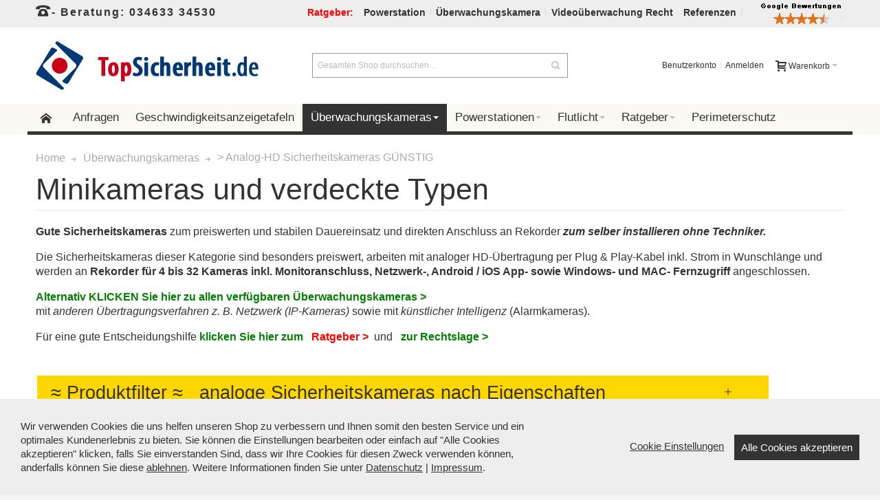

--- FILE ---
content_type: text/html; charset=UTF-8
request_url: https://www.topsicherheit.de/ueberwachungskameras/sicherheitskameras/l/mini-verdeckt/l/indoor/
body_size: 28671
content:
<!DOCTYPE html PUBLIC "-//W3C//DTD XHTML 1.0 Strict//EN" "http://www.w3.org/TR/xhtml1/DTD/xhtml1-strict.dtd">
<html xmlns="http://www.w3.org/1999/xhtml" xml:lang="de" lang="de">
<head>

<meta http-equiv="Content-Type" content="text/html; charset=utf-8" />
<title>Mini IP Kameras | Ratgeber und PROFI-Shop</title>
	<meta name="viewport" content="width=device-width, initial-scale=1, maximum-scale=1" />
<meta name="description" content="Mini-IP-Kameras mit Beratung und Planung. Mit unserem Ratgeber 15 häufige Fehler für klare Tag/Nacht Beweisvideos vermeiden ..." />
<meta name="keywords" content="" />
<meta name="robots" content="NOINDEX, FOLLOW" />
<link rel="apple-touch-icon" sizes="76x76" href="/apple-touch-icon.png">
<link rel="icon" type="image/png" sizes="32x32" href="/favicon-32x32.png">
<link rel="icon" type="image/png" sizes="16x16" href="/favicon-16x16.png">
<link rel="manifest" href="/site.webmanifest">
<link rel="mask-icon" href="/safari-pinned-tab.svg" color="#5bbad5">
<meta name="msapplication-TileColor" content="#da532c">
<meta name="theme-color" content="#ffffff">

<!--[if lt IE 7]>
<script type="text/javascript">
//<![CDATA[
    var BLANK_URL = 'https://www.topsicherheit.de/js/blank.html';
    var BLANK_IMG = 'https://www.topsicherheit.de/js/spacer.gif';
//]]>
</script>
<![endif]-->

<link rel="stylesheet" href="https://www.topsicherheit.de/skin/frontend/ultimo/default/css/styles.css" media="all" >
<link rel="stylesheet" href="https://www.topsicherheit.de/skin/frontend/base/default/css/widgets.css" media="all" >
<link rel="stylesheet" href="https://www.topsicherheit.de/skin/frontend/base/default/cookieconsent/cookieconsent.css" media="all" >
<link rel="stylesheet" href="https://www.topsicherheit.de/skin/frontend/ultimo/default/css/infortis/_shared/itemslider.css" media="all" >
<link rel="stylesheet" href="https://www.topsicherheit.de/skin/frontend/ultimo/default/css/infortis/_shared/generic-nav.css" media="all" >
<link rel="stylesheet" href="https://www.topsicherheit.de/skin/frontend/ultimo/default/css/infortis/ultra-slideshow/ultra-slideshow.css" media="all" >
<link rel="stylesheet" href="https://www.topsicherheit.de/skin/frontend/ultimo/default/css/infortis/_shared/accordion.css" media="all" >
<link rel="stylesheet" href="https://www.topsicherheit.de/skin/frontend/ultimo/default/css/infortis/ultra-megamenu/menu.css" media="all" >
<link rel="stylesheet" href="https://www.topsicherheit.de/skin/frontend/ultimo/default/css/infortis/ultra-megamenu/menu-accordion.css" media="all" >
<link rel="stylesheet" href="https://www.topsicherheit.de/skin/frontend/ultimo/default/css/infortis/ultra-megamenu/menu-dropdown.css" media="all" >
<link rel="stylesheet" href="https://www.topsicherheit.de/skin/frontend/ultimo/default/css/infortis/ultra-megamenu/menu-sidebar.css" media="all" >
<link rel="stylesheet" href="https://www.topsicherheit.de/skin/frontend/ultimo/default/css/infortis/ultra-megamenu/additional.css" media="all" >
<link rel="stylesheet" href="https://www.topsicherheit.de/skin/frontend/base/default/css/simplecore/simple.css" media="all" >
<link rel="stylesheet" href="https://www.topsicherheit.de/skin/frontend/base/default/css/mt/exitoffer.css" media="all" >
<link rel="stylesheet" href="https://www.topsicherheit.de/skin/frontend/base/default/css/jquery.fancybox.min.css" media="all" >
<link rel="stylesheet" href="https://www.topsicherheit.de/skin/frontend/ultimo/default/css/styles-infortis.css" media="all" >
<link rel="stylesheet" href="https://www.topsicherheit.de/skin/frontend/ultimo/default/css/infortis/_shared/generic-cck.css" media="all" >
<link rel="stylesheet" href="https://www.topsicherheit.de/skin/frontend/ultimo/default/css/infortis/_shared/dropdown.css" media="all" >
<link rel="stylesheet" href="https://www.topsicherheit.de/skin/frontend/ultimo/default/css/infortis/_shared/itemgrid.css" media="all" >
<link rel="stylesheet" href="https://www.topsicherheit.de/skin/frontend/ultimo/default/css/infortis/_shared/tabs.css" media="all" >
<link rel="stylesheet" href="https://www.topsicherheit.de/skin/frontend/ultimo/default/css/infortis/_shared/icons.css" media="all" >
<link rel="stylesheet" href="https://www.topsicherheit.de/skin/frontend/ultimo/default/css/infortis/_shared/icons-font.css" media="all" >
<link rel="stylesheet" href="https://www.topsicherheit.de/skin/frontend/ultimo/default/css/icons-theme.css" media="all" >
<link rel="stylesheet" href="https://www.topsicherheit.de/skin/frontend/ultimo/default/css/icons-social.css" media="all" >
<link rel="stylesheet" href="https://www.topsicherheit.de/skin/frontend/ultimo/default/css/common.css" media="all" >
<link rel="stylesheet" href="https://www.topsicherheit.de/skin/frontend/ultimo/default/css/override-components.css" media="all" >
<link rel="stylesheet" href="https://www.topsicherheit.de/skin/frontend/ultimo/default/css/override-modules.css" media="all" >
<link rel="stylesheet" href="https://www.topsicherheit.de/skin/frontend/ultimo/default/css/override-theme.css" media="all" >
<link rel="stylesheet" href="https://www.topsicherheit.de/skin/frontend/ultimo/default/css/infortis/_shared/grid12.css" media="all" >
<link rel="stylesheet" href="https://www.topsicherheit.de/skin/frontend/ultimo/default/css/_config/design_de.css" media="all" >
<link rel="stylesheet" href="https://www.topsicherheit.de/skin/frontend/ultimo/default/css/_config/grid_de.css" media="all" >
<link rel="stylesheet" href="https://www.topsicherheit.de/skin/frontend/ultimo/default/css/_config/layout_de.css" media="all" >
<link rel="stylesheet" href="https://www.topsicherheit.de/skin/frontend/ultimo/default/css/override-config.css" media="all" >
<link rel="stylesheet" href="https://www.topsicherheit.de/skin/frontend/ultimo/default/css/custom.css" media="all" >
<link rel="stylesheet" href="https://www.topsicherheit.de/skin/frontend/ultimo/default/css/print.css" media="print" >
<script src="https://www.topsicherheit.de/js/prototype/prototype.js"></script>
<script src="https://www.topsicherheit.de/js/lib/ccard.js"></script>
<script src="https://www.topsicherheit.de/js/prototype/validation.js"></script>
<script src="https://www.topsicherheit.de/js/scriptaculous/builder.js"></script>
<script src="https://www.topsicherheit.de/js/scriptaculous/effects.js"></script>
<script src="https://www.topsicherheit.de/js/scriptaculous/dragdrop.js"></script>
<script src="https://www.topsicherheit.de/js/scriptaculous/controls.js"></script>
<script src="https://www.topsicherheit.de/js/scriptaculous/slider.js"></script>
<script src="https://www.topsicherheit.de/js/varien/js.js"></script>
<script src="https://www.topsicherheit.de/js/varien/form.js"></script>
<script src="https://www.topsicherheit.de/js/mage/translate.js"></script>
<script src="https://www.topsicherheit.de/js/mage/cookies.js"></script>
<script src="https://www.topsicherheit.de/js/infortis/jquery/jquery-1.10.2.js"></script>
<script src="https://www.topsicherheit.de/js/justselling/configurator/external/jquery/jquery.noconflict.js"></script>
<script src="https://www.topsicherheit.de/js/justselling/simplecore/simple.js"></script>
<script src="https://www.topsicherheit.de/js/mage/captcha.js"></script>
<script src="https://www.topsicherheit.de/js/infortis/jquery/plugins/jquery.owlcarousel.min.js"></script>
<script src="https://www.topsicherheit.de/js/infortis/jquery/plugins/jquery.easing.min.js"></script>
<script src="https://www.topsicherheit.de/js/infortis/jquery/plugins/jquery.accordion.min.js"></script>
<script src="https://www.topsicherheit.de/js/infortis/jquery/plugins/modernizr.custom.min.js"></script>
<script src="https://www.topsicherheit.de/js/infortis/jquery/plugins/matchMedia.js"></script>
<script src="https://www.topsicherheit.de/js/infortis/jquery/plugins/matchMedia.addListener.js"></script>
<script src="https://www.topsicherheit.de/js/infortis/jquery/plugins/enquire.js"></script>
<script src="https://www.topsicherheit.de/js/infortis/jquery/plugins/jquery.tabs.min.js"></script>
<script src="https://www.topsicherheit.de/js/infortis/jquery/plugins/imagesloaded.js"></script>
<script src="https://www.topsicherheit.de/js/infortis/jquery/plugins/scroll.js"></script>
<script src="https://www.topsicherheit.de/js/jquery.unveil.js"></script>
<script src="https://www.topsicherheit.de/js/jquery/jquery.fancybox.min.js"></script>
<script src="https://www.topsicherheit.de/skin/frontend/base/default/cookieconsent/cookieconsent.js"></script>
<script src="https://www.topsicherheit.de/skin/frontend/base/default/cookieconsent/cookieconfig.js"></script>
<script src="https://www.topsicherheit.de/skin/frontend/base/default/js/mt/exitoffer/exitoffer.js"></script>
<script src="https://www.topsicherheit.de/skin/frontend/ultimo/default/js/configurableswatches/product-media.js"></script>
<script src="https://www.topsicherheit.de/skin/frontend/ultimo/default/js/configurableswatches/swatches-list.js"></script>
<link rel="canonical" href="https://www.topsicherheit.de/ueberwachungskameras/sicherheitskameras/l/mini-verdeckt/l/indoor/">
<!--[if IE]>
<link rel="stylesheet" href="https://www.topsicherheit.de/skin/frontend/ultimo/default/css/styles-ie.css" media="all" >
<![endif]-->
<!--[if lt IE 7]>
<script src="https://www.topsicherheit.de/js/lib/ds-sleight.js"></script>
<script src="https://www.topsicherheit.de/skin/frontend/base/default/js/ie6.js"></script>
<![endif]-->
<!--[if lte IE 7]>
<link rel="stylesheet" href="https://www.topsicherheit.de/skin/frontend/ultimo/default/css/styles-ie7.css" media="all" >
<![endif]-->
<!--[if lte IE 8]>
<link rel="stylesheet" href="https://www.topsicherheit.de/skin/frontend/ultimo/default/css/styles-ie8.css" media="all" >
<![endif]-->

<script type="text/javascript">
//<![CDATA[
Mage.Cookies.path     = '/';
Mage.Cookies.domain   = '.www.topsicherheit.de';
//]]>
</script>

    <script>
        //<![CDATA[
        optionalZipCountries = ["IE","PA","HK","MO"];
        //]]>
    </script>
            <!-- BEGIN GOOGLE ANALYTICS CODE -->
        <script type="text/javascript">
        //<![CDATA[
            var _gaq = _gaq || [];
            
_gaq.push(['_setAccount', 'UA-618660-3']);
_gaq.push(['_gat._anonymizeIp']);

_gaq.push(['_trackPageview']);
            
            (function() {
                var ga = document.createElement('script'); ga.type = 'text/javascript'; ga.async = true;
                ga.src = ('https:' == document.location.protocol ? 'https://ssl' : 'http://www') + '.google-analytics.com/ga.js';
                var s = document.getElementsByTagName('script')[0]; s.parentNode.insertBefore(ga, s);
            })();

        //]]>
        </script>
        <!-- END GOOGLE ANALYTICS CODE -->
    <style type="text/css">
									.footer-container2
	{
		background-image: url(https://www.topsicherheit.de/media/wysiwyg/infortis/ultimo/_patterns/default/1.png);
	}
		</style><script type="text/javascript">//<![CDATA[
        var Translator = new Translate({"HTML tags are not allowed":"HTML-Tags sind nicht erlaubt","Please select an option.":"Bitte w\u00e4hlen Sie eine Option.","This is a required field.":"Dies ist ein Pflichtfeld.","Please enter a valid number in this field.":"Bitte geben Sie eine g\u00fcltige Nummer in dieses Feld ein.","The value is not within the specified range.":"Der Wert ist nicht innerhalb des erlaubten Bereichs.","Please use numbers only in this field. Please avoid spaces or other characters such as dots or commas.":"Bitte nur Ziffern in diesem Feld verwenden. Vermeiden Sie Leerzeichen oder andere Zeichen (z. B. Punkt oder Komma).","Please use letters only (a-z or A-Z) in this field.":"Bitte nur Buchstaben (a-z oder A-Z) in diesem Feld verwenden.","Please use only letters (a-z), numbers (0-9) or underscore(_) in this field, first character should be a letter.":"Bitte nur Buchstaben (a-z), Ziffern (0-9) oder Unterstriche (_) in diesem Feld verwenden, das erste Zeichen muss ein Buchstabe sein.","Please use only letters (a-z or A-Z) or numbers (0-9) only in this field. No spaces or other characters are allowed.":"Bitte nur Buchstaben (a-z oder A-Z) oder Ziffern (0-9) in diesem Feld verwenden. Leerzeichen oder andere Zeichen sind nicht erlaubt.","Please use only letters (a-z or A-Z) or numbers (0-9) or spaces and # only in this field.":"Bitte nur Buchstaben (a-z oder A-Z), Ziffern (0-9), Leerzeichen oder # f\u00fcr dieses Feld verwenden.","Please enter a valid phone number. For example (123) 456-7890 or 123-456-7890.":"Bitte geben Sie eine g\u00fcltige Telefonnummer ein. Zum Beispiel (123) 456-7890 oder 123-456-7890.","Please enter a valid fax number. For example (123) 456-7890 or 123-456-7890.":"Bitte tragen Sie eine g\u00fcltige Faxnummer ein. Zum Beispiel (123) 456-7890 oder 123-456-7890.","Please enter a valid date.":"Bitte geben Sie ein g\u00fcltiges Datum ein.","Please enter a valid email address. For example johndoe@domain.com.":"Bitte geben Sie eine g\u00fcltige E-Mail Adresse ein. Zum Beispiel johndoe@domain.de.","Please use only visible characters and spaces.":"Bitte nur sichtbare Zeichen verwenden.","Please make sure your passwords match.":"Bitte stellen Sie sicher, dass die beiden Passworte identisch sind.","Please enter a valid URL. Protocol is required (http:\/\/, https:\/\/ or ftp:\/\/)":"Bitte geben Sie eine g\u00fcltige URL ein. M\u00f6gliche Protokolle (http:\/\/, https:\/\/ or ftp:\/\/)","Please enter a valid URL. For example http:\/\/www.example.com or www.example.com":"Bitte geben Sie eine g\u00fcltige URL ein. Zum Beispiel http:\/\/www.beispiel.de oder www.beispiel.de","Please enter a valid URL Key. For example \"example-page\", \"example-page.html\" or \"anotherlevel\/example-page\".":"Bitte geben Sie einen g\u00fcltigen URL-Bezeichner ein. Zum Beispiel \"beispiel-seite\", \"beispiel-seite.html\" or \"unterverzeichnis\/beispiel-seite\".","Please enter a valid XML-identifier. For example something_1, block5, id-4.":"Bitte geben Sie einen g\u00fcltigen XML-Identifizierer an. Zum Beispiel irgendetwas_1, block5, id-4.","Please enter a valid social security number. For example 123-45-6789.":"Bitte geben Sie eine g\u00fcltige Sozialversicherungsnummer ein. Zum Beispiel 123-45-6789.","Please enter a valid zip code. For example 90602 or 90602-1234.":"Bitte geben Sie eine g\u00fcltige Postleitzahl ein. Zum Beispiel 21335.","Please enter a valid zip code.":"Bitte geben Sie eine g\u00fcltige Postleitzahl ein.","Please use this date format: dd\/mm\/yyyy. For example 17\/03\/2006 for the 17th of March, 2006.":"Bitte verwenden Sie dieses Datumsformat: tt\/mm\/jjjj. Zum Beispiel 17\/03\/2006 f\u00fcr den 17. M\u00e4rz 2006.","Please enter a valid $ amount. For example $100.00.":"Bitte geben Sie einen g\u00fcltigen Betrag ein. Zum Beispiel 100,00 \u20ac.","Please select one of the above options.":"Bitte w\u00e4hlen Sie eine der oberen Optionen.","Please select one of the options.":"Bitte w\u00e4hlen Sie eine der Optionen.","Please select State\/Province.":"Bitte Land\/Bundesland w\u00e4hlen.","Please enter a number greater than 0 in this field.":"Bitte geben Sie eine Zahl gr\u00f6\u00dfer 0 in dieses Feld ein.","Please enter a number 0 or greater in this field.":"Bitte tragen Sie eine Zahl gr\u00f6\u00dfer\/gleich 0 in dieses Feld ein.","Please enter a valid credit card number.":"Bitte geben Sie eine g\u00fcltige Kreditkartennummer ein.","Credit card number does not match credit card type.":"Kreditkartennummer entspricht nicht Kreditkartentyp.","Card type does not match credit card number.":"Kreditkartenart entspricht nicht der angegeben Kreditkartennummer.","Incorrect credit card expiration date.":"Falsches Kreditkarten Ablaufdatum.","Please enter a valid credit card verification number.":"Bitte tragen Sie eine g\u00fcltige Kreditkarten-Pr\u00fcfnummer ein.","Please use only letters (a-z or A-Z), numbers (0-9) or underscore(_) in this field, first character should be a letter.":"Bitte nur Buchstaben (a-z oder A-Z), Ziffern (0-9) oder Unterstriche (_) in diesem Feld verwenden, das erste Zeichen muss ein Buchstabe sein.","Please input a valid CSS-length. For example 100px or 77pt or 20em or .5ex or 50%.":"Bitte geben Sie eine g\u00fcltige CSS-L\u00e4nge an. Beispielsweise 100px, 77pt, 20em, .5ex oder 50%.","Text length does not satisfy specified text range.":"Text L\u00e4nge entspricht nicht der gesetzten Bereichs.","Please enter a number lower than 100.":"Bitte tragen Sie keine Zahl gr\u00f6\u00dfer\/gleich 100 in dieses Feld ein.","Please select a file":"Bitte w\u00e4hlen Sie eine Datei","Please enter issue number or start date for switch\/solo card type.":"Bitte geben Sie eine Vorgangsnummer oder ein Startdatum switch\/solo Karten an.","Please wait, loading...":"Bitte warten, wird geladen\u2026","This date is a required value.":"Das Datum ist eine ben\u00f6tigte Angabe.","Please enter a valid day (1-%d).":"Bitte geben Sie einen g\u00fcltigen Tag (1-%d) an.","Please enter a valid month (1-12).":"Bitte geben Sie einen g\u00fcltigen Monat (1-12) an.","Please enter a valid year (1900-%d).":"Bitte geben Sie ein g\u00fcltiges Jahr (1900-%d) an.","Please enter a valid full date":"Bitte geben Sie eine vollst\u00e4ndiges, g\u00fcltiges Datum an","Please enter a valid date between %s and %s":"Bitte geben Sie ein g\u00fcltiges Datum zwischen dem %s und %s an","Please enter a valid date equal to or greater than %s":"Bitte geben Sie ein g\u00fcltiges Datum am oder nach dem %s an","Please enter a valid date less than or equal to %s":"Bitte geben Sie ein g\u00fcltiges Datum am oder vor dem %s an","Complete":"Vollst\u00e4ndig","Add Products":"Artikel hinzuf\u00fcgen","Please choose to register or to checkout as a guest":"Bitte registrieren Sie sich, oder gehen Sie als Gast zur Kasse","Your order cannot be completed at this time as there is no shipping methods available for it. Please make necessary changes in your shipping address.":"Ihre Bestellung kann momentan nicht abgeschlossen werden, da keine Versandarten daf\u00fcr verf\u00fcgbar sind.","Please specify shipping method.":"Bitte bestimmen Sie die Versandart.","Your order cannot be completed at this time as there is no payment methods available for it.":"Ihre Bestellung kann momentan nicht abgeschlossen werden, da keine Bezahlmethoden daf\u00fcr verf\u00fcgbar sind.","Please specify payment method.":"Bitte bestimmen Sie die Bezahlmethode.","Add to Cart":"In den Warenkorb","In Stock":"Auf Lager","Out of Stock":"Nicht auf Lager","deactivate from:":"Deaktiviert von:","next":"weiter"});
        //]]></script>





</head>
<body class="catalog-category-view responsive categorypath-ueberwachungskameras-sicherheitskameras- category-sicherheitskameras ">
<div id="root-wrapper">
<div class="wrapper">
        <noscript>
        <div class="global-site-notice noscript">
            <div class="notice-inner">
                <p>
                    <strong>JavaScript scheint in Ihrem Browser deaktiviert zu sein.</strong><br />
                    Sie müssen JavaScript in Ihrem Browser aktivieren, um alle Funktionen in diesem Shop nutzen zu können.                </p>
            </div>
        </div>
    </noscript>
   

   <div class="page">
 
		


<div id="top" class="header-container header-regular">
<div class="header-container2">
<div class="header-container3">

	<div class="header-top-container">
		<div class="header-top header container clearer">
			<div class="inner-container">

				<div class="left-column">

					
					
											<div class="item item-left block_header_top_left"><div class="hide-below-320 telnr" title="Beratungstelefon Videoüberwachung"> <span class="ic ic-lg ic-phone"></span>- Beratung: 034633 34530</div>
</div>
															<div class="item item-left hide-below-960">
						<p class="welcome-msg"> </p>
					</div>

				</div> <!-- end: left column -->

				<div class="right-column">

					
										
											<div class="item item-right block_header_top_right"><div class="links-wrapper-separators">
<ul class="links">
<li class="hide-below-768"><a title="Bitte wählen Sie den gewünschten Ratgeber (rechts)"<a href="#top"><font color=red><strong>Ratgeber:</strong></font></a></li>
<li class="hide-below-768"><a title="Powerstation-Ratgeber" <a href="//www.topsicherheit.de/powerstation/#Ratgeber"><strong>Powerstation</strong></a></li>
<li class="hide-below-768"><a title="Überwachungskamera-Ratgeber" <a href="//www.topsicherheit.de/ueberwachungskameras/#Ueberwachungskamera-Ratgeber"><strong>&Uuml;berwachungskamera</strong></a></li>
<li class="hide-below-768"><a title="Videoüberwachung Recht" <a href="//www.topsicherheit.de/#Videoüberwachung-Beratung"><strong>Videoüberwachung Recht</strong></a></li>
<li class="hide-below-768"><a title="Referenzen" <a href="//www.topsicherheit.de/#Videoüberwachung-Referenzen"><strong>Referenzen</strong></a></li>
<li class="hide-below-768"><img alt="Google-Bewertung" src="//www.topsicherheit.de/bilder/bewertung.png"></li>
</ul>
</div> </div>
										<div id="currency-switcher-wrapper-regular" class="item item-right"></div>
					<div id="lang-switcher-wrapper-regular" class="item item-right"></div>
					
				</div> <!-- end: right column -->

			</div> <!-- end: inner-container -->
		</div> <!-- end: header-top -->
	</div> <!-- end: header-top-container -->
	
	<div class="header-primary-container">
		<div class="header-primary header container">
		
			<div class="inner-container">

				
								<div class="hp-blocks-holder skip-links--4">

					
					<!-- Mobile logo -->
					<div class="logo-wrapper--mobile">
						<a class="logo logo--mobile" href="https://www.topsicherheit.de/" title="Top Sicherheit">
							<img src="https://www.topsicherheit.de/skin/frontend/ultimo/default/images/logo_2.png" alt="Top Sicherheit" />
						</a>
					<!--	Telefonische Beratung: <strong>+49 (0) 34633 34530</strong>-->
					</div>
					<div class="clearer after-mobile-logo"></div>

					<!-- Skip links -->

											<a href="#header-nav" class="skip-link skip-nav">
							<span class="icon ic ic-menu"></span>
							<span class="label">Menü</span>
						</a>
					
											<a href="#header-search" class="skip-link skip-search">
							<span class="icon ic ic-search"></span>
							<span class="label">Suche</span>
						</a>
					
											<a href="#header-account" class="skip-link skip-account">
							<span class="icon ic ic-user"></span>
							<span class="label">Benutzerkonto</span>
						</a>
					
					
						<!-- Mini cart wrapper for cart and its skip link on mobile devices -->
						<div id="mini-cart-wrapper-mobile"></div>

						<div class="skip-links-clearer clearer"></div>

					<!-- end: Skip links -->

					<!-- Additional containers for elements displayed on mobile devices -->

					
					
					
					<!-- Primary columns -->

											<!-- Left column -->
						<div class="hp-block left-column grid12-4">
																															<div class="item"><div class="logo-wrapper logo-wrapper--regular">
			<a class="logo logo--regular" href="https://www.topsicherheit.de/" title="Top Sicherheit"><strong>Top Sicherheit</strong><img src="https://www.topsicherheit.de/skin/frontend/ultimo/default/images/logo_2.png" alt="Top Sicherheit" /></a>
	</div>
</div>
																					</div> <!-- end: left column -->
					
											<!-- Central column -->
						<div class="hp-block central-column grid12-4">
																															<div class="item"><div id="search-wrapper-regular">
    <div id="header-search" class="skip-content skip-content--style search-wrapper">
        <form id="search_mini_form" action="https://www.topsicherheit.de/catalogsearch/result/" method="get">
    <div class="form-search">
        <label for="search">Suche:</label>
        <input id="search" type="text" name="q" value="" class="input-text" maxlength="128" />
        <button type="submit" title="Suche" class="button"><span><span>Suche</span></span></button>
        <div id="search_autocomplete" class="search-autocomplete"></div>
        <script type="text/javascript">
        //<![CDATA[
            var searchForm = new Varien.searchForm('search_mini_form', 'search', 'Gesamten Shop durchsuchen…');
            searchForm.initAutocomplete('https://www.topsicherheit.de/catalogsearch/ajax/suggest/', 'search_autocomplete');
        //]]>
        </script>
    </div>
</form>
    </div>
</div>
</div>
																					</div> <!-- end: central column -->
					
											<!-- Right column -->
						<div class="hp-block right-column grid12-4">
																															<div class="item"><div id="user-menu-wrapper-regular">
	<div id="user-menu" class="user-menu">
		
		
					<div id="mini-cart-wrapper-regular">
<div id="mini-cart" class="mini-cart dropdown is-empty">

    <a href="#header-cart" class="mini-cart-heading dropdown-heading cover skip-link skip-cart">
        <span>
        
            <span class="icon ic ic-cart"></span>
                        <span class="label">Warenkorb</span>
                        <span class="caret">&nbsp;</span>

        </span>
    </a> <!-- end: heading -->
    
                <div id="header-cart" class="mini-cart-content dropdown-content left-hand block block block-cart skip-content skip-content--style">
            <div class="block-content-inner">

                                <div class="empty">Sie haben keine Artikel im Warenkorb.</div>

            </div> <!-- end: inner block -->
        </div> <!-- end: dropdown-content -->
    
</div> <!-- end: mini-cart -->
</div> <!-- end: mini-cart-wrapper-regular -->

		
		
				
		
		
		
				
		
					<div id="account-links-wrapper-regular">
				<div id="header-account" class="top-links links-wrapper-separators-left skip-content skip-content--style">
					<ul class="links">
                        <li class="first" ><a href="https://www.topsicherheit.de/customer/account/" title="Benutzerkonto" >Benutzerkonto</a></li>
                                <li class=" last" ><a href="https://www.topsicherheit.de/customer/account/login/" title="Anmelden" >Anmelden</a></li>
            </ul>
				</div>
			</div>
		
		
		
	</div> <!-- end: user-menu -->
</div></div>
																					</div> <!-- end: right column -->
										
				</div> <!-- end: hp-blocks-holder -->

			</div> <!-- end: inner-container -->
		</div> 
		
		</div>

		<!-- end: header-primary -->
	 <!-- end: header-primary-container -->

			

	<div id="header-nav" class="nav-container skip-content sticky-container">
			<div class="nav container clearer">
			<div class="inner-container">
<!- hier rein->


	

			
	


	
	
		<div class="mobnav-trigger-wrapper clearer">

			
			<a class="mobnav-trigger" href="#">
				<span class="trigger-icon"><span class="line"></span><span class="line"></span><span class="line"></span></span>
				<span>Menü</span>
			</a>
			
		</div>

	


	
	<ul id="nav" class="nav-regular opt-fx-fade-inout opt-sb0">

		<li id="nav-holder1" class="nav-item level0 level-top nav-holder"></li>
		<li id="nav-holder2" class="nav-item level0 level-top nav-holder"></li>
		<li id="nav-holder3" class="nav-item level0 level-top nav-holder"></li>
	
							<li class="nav-item nav-item--home level0 level-top">
				<a class="level-top" href="https://www.topsicherheit.de/"><span class="ic ic-home"></span></a>
			</li>
				
							<li class="nav-item level0 nav-1 level-top first classic"><a href="https://www.topsicherheit.de/anfragen/" class="level-top"><span>Anfragen</span></a></li><li class="nav-item level0 nav-2 level-top classic"><a href="https://www.topsicherheit.de/geschwindigkeitsanzeigetafeln/" class="level-top"><span>Geschwindigkeitsanzeigetafeln</span></a></li><li class="nav-item level0 nav-3 active level-top nav-item--parent mega parent"><a href="https://www.topsicherheit.de/ueberwachungskameras/" class="level-top"><span>Überwachungskameras</span><span class="caret">&nbsp;</span></a><span class="opener"></span><div class="nav-panel--dropdown nav-panel full-width"><div class="nav-panel-inner"><div class="nav-block nav-block--top std grid-full"><div class="links-wrapper-separators">
<ul class="links">

<p><font size="4"><strong><a href="//www.topsicherheit.de/ueberwachungskameras/">Überwachungskamera</a>-Kategorien</font></strong> &nbsp; -  &nbsp; fahren Sie mit der Maus auf die jeweilige Überwachungskamera-Kategorie für mehr Infos...</p>

<br>

<li class="hide-below-768"><a title="Günstige PoE Netzwerk-Überwachungskameras mit KI und Alarm zur intelligenten Überwachung und wahlweise Color-Weißlicht-Nachtsicht" <a href="//www.topsicherheit.de/ueberwachungskameras/netzwerkkameras/"><font size="3">&nbsp;[&nbsp;<strong>TosiLink günstige IP-Kameras</strong>&nbsp;]&nbsp;</font></a></li>

<li class="hide-below-768"><a title="Professionelle PoE IP-Überwachungskameras nicht aus China für Gewerbe, Industrie und Privat zur puren Videoüberwachung" <a href="//www.topsicherheit.de/ueberwachungskameras/ip-kameras/"><font size="3">&nbsp;[&nbsp;<strong>TosiNet Profi IP-Kameras</strong>&nbsp;]&nbsp;</font></a></li>


<li class="hide-below-768"><a title="Sehr günstige und gute analoge HD-Kameras zur preiswerten und guten Videoüberwachung inkl. Langzeitrecorder" <a href="//www.topsicherheit.de/ueberwachungskameras/sicherheitskameras/"><font size="3">&nbsp;[&nbsp;<strong>Analoge HD-Sicherheitskameras sehr günstig</strong>&nbsp;]&nbsp;</font></a></li>





<li class="hide-below-768"><a title="●))) Günstige DRAHTLOSE Überwachungskameras via Stromnetz, KI- und Alarmfunktion (Abschreckung), Color-Nachtsicht" <a href="//www.topsicherheit.de/ueberwachungskameras/powerline-tosicom/"><font size="3">&nbsp;[&nbsp;<strong>●))) TosiCom günstig drahtlos</strong>&nbsp;]&nbsp;</font></a></li>

<li class="hide-below-768"><a title="●))) DRAHTLOSE pure PROFI-Videoüberwachung via Stromnetz, NICHT aus China, kleine Bauformen und große Auswahl" <a href="//www.topsicherheit.de/ueberwachungskameras/powerline/"><font size="3">&nbsp;[&nbsp;<strong>●))) TosiStrom prof. drahtlos</strong>&nbsp;]&nbsp;</font></a></li>

<li class="hide-below-768"><a title="Weshalb KEINE WLAN-Überwachungskamera verwenden? Über Störungen, Verbindungsabbrüche und mehr..." <a href="//www.topsicherheit.de/ueberwachungskameras/#Ueberwachungskamera-Ratgeber"><font size="3">&nbsp;[&nbsp;<strong>Ratgeber - weshalb KEIN WLAN & mehr...</strong>&nbsp;]&nbsp;</font></a></li>




<li class="hide-below-768"><a title="Autonome Kameras mit Speicher" <a href="//www.topsicherheit.de/ueberwachungskameras/memocam/"><font size="3">&nbsp;[&nbsp;<strong>Memocams - Speicherkameras</strong>&nbsp;]&nbsp;</font></a></li>

<li class="hide-below-768"><a title="Autonome 5G / 4G Kameras mit Speicher" <a href="//www.topsicherheit.de/ueberwachungskameras/5g-kamera/"><font size="3">&nbsp;[&nbsp;<strong>5G / 4G Kameras</strong>&nbsp;]&nbsp;</font></a></li>

<li class="hide-below-768"><a title="gleiche o. ähnliche Überwachungskameras im Set mit Rekorder - für ca. identische Kameraanwendungen" <a href="//www.topsicherheit.de/ueberwachungskameras/set/"><font size="3">&nbsp;[&nbsp;<strong>Überwachungskamera-Sets</strong>&nbsp;]&nbsp;</font></a></li>

</ul>
</div>

<div class="section clearer"></div>

<div class="links-wrapper-separators">
<ul class="links">


<li class="hide-below-768"><a title="Übersicht und Beratung über alle Überwachungskamera-Typen zur Videoüberwachung" <a href="//www.topsicherheit.de/ueberwachungskameras/"><font size="3">&nbsp;[&nbsp;<strong>ALLE Typen Überwachungskameras</strong>&nbsp;]&nbsp;</font></a></li>




<div class="navi_spezial grid12-12">
<br> 
<p><span><font size="4"><font color=red><strong>Empfehlung:</strong></font></font></p>
<p><strong>1) Erste Wahl: </strong><a href="//www.topsicherheit.de/ueberwachungskameras/netzwerkkameras/">TosiLink PoE Netzwerkkameras mit KI, Alarm und wahlweise Color-Weißlicht-Nachtsicht für Haus und Gewerbe --></a>
<br/>
oder <a href="//www.topsicherheit.de/ueberwachungskameras/ip-kameras/">prof. TosiNet IP-Kameras für Gewerbe, Industrie und anspruchvolles Haus inkl. kleinen Bauformen zur puren Videoüberwachung --></a>
<br/>
<strong>2) Günstige Wahl: </strong><a href="//www.topsicherheit.de/ueberwachungskameras/sicherheitskameras/">Analoge HD-Kameras bis 4MP via Systemkabel an Rekordern mit App- und Fernzugriff für Haus und Märkte --></a>
<br/>
<strong>3) ●))) Drahtlose Wahl: </strong><a href="//www.topsicherheit.de/ueberwachungskameras/powerline-tosicom/">TosiCom PowerLine mit KI, Alarm und wahlweise Color-Weißlicht-Nachtsicht --></a>
<br/>
oder <a href="//www.topsicherheit.de/ueberwachungskameras/powerline/">TosiStrom PowerLine zur puren Videoüberwachung mit besonders kleinen Bauformen --></a></p>

<p><font size="4"><strong><font color=red>HOTLINE</font> für die schnelle PROFI-Lösung: 034633-34530</strong> Mo - Do 9 - 18, Fr bis 15 Uhr</p></font>

<p><span><strong><font color=red>WLAN-Kameras funktionieren NICHT stabil und blockieren Ihr WLAN</font></strong> für andere Anwendungen! <br/>
<strong><font color=red>Solar- und Akku-Kameras VERSAGEN im Winter!</font></strong> Bei Frost arbeiten die Akkus nicht mehr und im es keine Solar-Energie!<br/>
<strong><font color=green>Deshalb führen wir nur verkabelte </font><a href="//www.topsicherheit.de/ueberwachungskameras/hd/"><font color=green> HD-Überwachungskameras.</font></strong></a><br/>
<strong>KABELLOS und SICHER übertragen unsere ●))) PowerLine-Kameras</strong> via Powerline über die Stromleitung.</strong></p>
</span>
</div>

</ul>
</div>

<div class="section clearer"></div>

<div class="links-wrapper-separators">
<ul class="links">

<li class="hide-below-768"><a title="SPEZIELL: HD-SDI / EX-SDI sind spezielle digitale Überwachungskamera-Typen via Koaxkabel für bestehende Anlagen als Ersatzteile - SDI wird NICHT mehr neu verbaut > analoge HD-Sicherheitskameras oder IP-Kameras dazu verwenden." <a href="//www.topsicherheit.de/ueberwachungskameras/sdi-kameras/"><font size="3">&nbsp;[&nbsp;<strong>SDI-Kameras</strong>&nbsp;]&nbsp;</font></a></li>

<li class="hide-below-768"><a title="Minikameras - alle Minikameras in der Kategorie" <a href="//www.topsicherheit.de/ueberwachungskameras/minikameras/"><font size="3">&nbsp;[&nbsp;<strong>Minikameras</strong>&nbsp;]&nbsp;</font></a></li>

<li class="hide-below-768"><a title="getarne Überwachungskameras - alle verdeckte Überwachungskameras in der Kategorie" <a href="//www.topsicherheit.de/ueberwachungskameras/getarnte-kameras/"><font size="3">&nbsp;[&nbsp;<strong>getarnte Kameras</strong>&nbsp;]&nbsp;</font></a></li>

<li class="hide-below-768"><a title="getarne Überwachungskameras im Bewegungsmelder - alle getarnten Überwachungskameras in der Kategorie" <a href="//www.topsicherheit.de/ueberwachungskameras/kamera-bewegungsmelder/"><font size="3">&nbsp;[&nbsp;<strong>Kameras im Bewegungsmelder</strong>&nbsp;]&nbsp;</font></a></li>

</ul>
</div>


<div class="section clearer"></div>

<div class="links-wrapper-separators">
<ul class="links">

<br>

<p><font size="4"><strong>Überwachungskamera-Aufzeichnung Langzeitrekorder und Videoüberwachungs-Zubehör</p></font></strong>

<li class="hide-below-768"><a title="Übersicht über alle Langzeitrekorder zur Videoüberwachung" <a href="//www.topsicherheit.de/ueberwachungskameras/videoueberwachung-ueberwachungskamera-aufzeichnung/"><font size="3">&nbsp;[&nbsp;<strong>Aufzeichnung | Langzeitrekorder</strong>&nbsp;]&nbsp;</font></a></li>

<li class="hide-below-768"><a title="Monitore Industrie - HDMI, VGA und analog" <a href="//www.topsicherheit.de/zubehoer-videoueberwachung-ueberwachungskamera/monitor/"><font size="3">&nbsp;[&nbsp;<strong>Monitore Industrie - HDMI, VGA und analog</strong>&nbsp;]&nbsp;</font></a></li>

<li class="hide-below-768"><a title="Kabel -  Meterware und Trommeln" <a href="//www.topsicherheit.de/zubehoer-videoueberwachung-ueberwachungskamera/kabel/"><font size="3">&nbsp;[&nbsp;<strong>Kabel -  Meterware und Trommeln</strong>&nbsp;]&nbsp;</font></a></li>



<li class="hide-below-768"><a title="Infrarotscheinwerfer" <a href="//www.topsicherheit.de/zubehoer-videoueberwachung-ueberwachungskamera/infrarotscheinwerfer/"><font size="3">&nbsp;[&nbsp;<strong>Infrarotscheinwerfer</strong>&nbsp;]&nbsp;</font></a></li>

<li class="hide-below-768"><a title="Netzteile" <a href="//www.topsicherheit.de/zubehoer-videoueberwachung-ueberwachungskamera/netzteil/"><font size="3">&nbsp;[&nbsp;<strong>Netzteile</strong>&nbsp;]&nbsp;</font></a></li>

<li class="hide-below-768"><a title="Netzwerkverteiler | Switches" <a href="//www.topsicherheit.de/zubehoer-videoueberwachung-ueberwachungskamera/netzwerk-verteiler/"><font size="3">&nbsp;[&nbsp;<strong> Netzwerkverteiler | Switches</strong>&nbsp;]&nbsp;</font></a></li>

<li class="hide-below-768"><a title="günstige Videoüberwachugssysteme inkl. Rekorder bequem bestellen - für identische Überwachungskamera-Anwendungen" <a href="//www.topsicherheit.de/ueberwachungskameras/videoueberwachungssysteme/"><font size="3">&nbsp;[&nbsp;<strong>Videoüberwachungssysteme</strong>&nbsp;]&nbsp;</font></a></li>



<li class="hide-below-768"><a title="Übersicht Zubehör für Überwachungakameras" <a href="//www.topsicherheit.de/ueberwachungskameras/zubehoer-videoueberwachung-ueberwachungskamera/"><font size="3">&nbsp;[&nbsp;<strong>ÜBERSICHT gesamtes weiteres Zubehör</strong>&nbsp;]&nbsp;</font></a></li>

</ul>
</div></div><div class="nav-block--center grid12-12"><ul class="level0 nav-submenu nav-submenu--mega dd-itemgrid dd-itemgrid-4col"><li class="nav-item level1 nav-3-1 first"><a href="https://www.topsicherheit.de/ueberwachungskameras/ip-kameras/"><span>&gt; IP-Kameras TosiNet EMPFOHLEN</span></a></li><li class="nav-item level1 nav-3-2"><a href="https://www.topsicherheit.de/ueberwachungskameras/netzwerkkameras/"><span>&gt; Netzwerkkameras (günstige IP-Kamera) </span></a></li><li class="nav-item level1 nav-3-3 active current"><a href="https://www.topsicherheit.de/ueberwachungskameras/sicherheitskameras/"><span>&gt; Analog-HD Sicherheitskameras GÜNSTIG </span></a></li><li class="nav-item level1 nav-3-4"><a href="https://www.topsicherheit.de/ueberwachungskameras/powerline-tosicom/"><span>●))) Powerline GÜNSTIG TosiCom KI-Video DRAHTLOS - ohne WLAN da WLAN nicht stabil läuft </span></a></li><li class="nav-item level1 nav-3-5"><a href="https://www.topsicherheit.de/ueberwachungskameras/powerline/"><span>●))) Powerline TosiStrom prof. Videoüberwachung DRAHTLOS</span></a></li><li class="nav-item level1 nav-3-6"><a href="https://www.topsicherheit.de/ueberwachungskameras/memocam/"><span>&gt; MemoCams - autonome Speicherkameras</span></a></li><li class="nav-item level1 nav-3-7"><a href="https://www.topsicherheit.de/ueberwachungskameras/5g-kamera/"><span>&gt; 5G Mobilfunk-Kamera (4G abwärtskompatibel) </span></a></li><li class="nav-item level1 nav-3-8 nav-item--only-subcategories parent"><a href="https://www.topsicherheit.de/ueberwachungskameras/set/"><span>&gt; Überwachungskamera Sets - mehrere gleiche oder änliche Kams + Rekorder</span><span class="caret">&nbsp;</span></a><span class="opener"></span><ul class="level1 nav-submenu nav-panel"><li class="nav-item level2 nav-3-8-1 first classic"><a href="https://www.topsicherheit.de/ueberwachungskameras/set/tosilink-ki-ip-kamera-sets/"><span>TosiLink KI-IP-Kamera-Sets (für Privat und Gewerbe)</span></a></li><li class="nav-item level2 nav-3-8-2 classic"><a href="https://www.topsicherheit.de/ueberwachungskameras/set/tosicom-drahtlos-powerline-sets/"><span>TosiCom DRAHTLOS KI-Powerline-Sets (für Privat und kleines Gewerbe)</span></a></li><li class="nav-item level2 nav-3-8-3 classic"><a href="https://www.topsicherheit.de/ueberwachungskameras/set/tosinet-ip-systeme-prof-ohne-ki-nicht-aus-china/"><span>TosiNet IP-Systeme (prof. OHNE KI + nicht aus China)</span></a></li><li class="nav-item level2 nav-3-8-4 classic"><a href="https://www.topsicherheit.de/ueberwachungskameras/set/tosistrom-drahtlos-powerline-systeme/"><span>TosiStrom DRAHTLOS Powerline-Systeme (prof. OHNE KI + nicht aus China)</span></a></li><li class="nav-item level2 nav-3-8-5 last classic"><a href="https://www.topsicherheit.de/ueberwachungskameras/set/analoge-hd-sets/"><span>analoge HD-Sets günstige und einfache Alternative </span></a></li></ul></li><li class="nav-item level1 nav-3-9"><a href="https://www.topsicherheit.de/ueberwachungskameras/sdi-kameras/"><span>&gt; Spezial HD / Ex- SDI- Kameras - SDI für bestehende oder neue Anlagen</span></a></li><li class="nav-item level1 nav-3-10"><a href="https://www.topsicherheit.de/ueberwachungskameras/minikameras/"><span>&gt; Minikameras</span></a></li><li class="nav-item level1 nav-3-11 nav-item--only-subcategories parent"><div class="nav-block nav-block--top std"><div class="links-wrapper-separators">
<ul class="links">

<li class="hide-below-768"><a title="- alle Rekorder-Typen Übersicht und Beratung" <a href="//www.topsicherheit.de/videoueberwachung-ueberwachungskamera-aufzeichnung/"><font size="3">&nbsp;[&nbsp;<strong> Alle Langzeitrekorder mit Beratung</strong>&nbsp;]&nbsp;</font></a></li>

<li class="hide-below-768"><a title="NUR für TosiNet-Kams" <a href="//www.topsicherheit.de/videoueberwachung-ueberwachungskamera-aufzeichnung/ip-kamera/"><font size="3">&nbsp;[&nbsp;<strong>TosiNet-IP-Kamera-Rekorder</strong>&nbsp;]&nbsp;</font></a></li>

<li class="hide-below-768"><a title="NUR für TosiStrom + TosiNet-Kams" <a href="//www.topsicherheit.de/videoueberwachung-ueberwachungskamera-aufzeichnung/tosistrom-recorder/"><font size="3">&nbsp;[&nbsp;<strong>TosiStrom Powerline-Rekorder</strong>&nbsp;]&nbsp;</font></a></li>

<li class="hide-below-768"><a title="für ALLE AHD-TVI und Pal-Kams" <a href="//www.topsicherheit.de/videoueberwachung-ueberwachungskamera-aufzeichnung/ahd-langzeitrecorder/"><font size="3">&nbsp;[&nbsp;<strong>HD-Analog-Rekorder</strong>&nbsp;]&nbsp;</font></a></li>

<li class="hide-below-768"><a title="für ALLE SDI und Ex-SDI-Kameras" <a href="//www.topsicherheit.de/videoueberwachung-ueberwachungskamera-aufzeichnung/sdi-langzeitrecorder/"><font size="3">&nbsp;[&nbsp;<strong>SDI-Rekorder</strong>&nbsp;]&nbsp;</font></a></li>

</ul>
</div></div><a href="https://www.topsicherheit.de/ueberwachungskameras/videoueberwachung-ueberwachungskamera-aufzeichnung/"><span>&gt; Langzeitrekorder - Aufzeichnung</span><span class="caret">&nbsp;</span></a><span class="opener"></span><ul class="level1 nav-submenu nav-panel"><li class="nav-item level2 nav-3-11-6 first classic"><a href="https://www.topsicherheit.de/ueberwachungskameras/videoueberwachung-ueberwachungskamera-aufzeichnung/ahd-langzeitrecorder/"><span>HD-Analoge PAL/AHD/TVI/CVI Rekorder bis 4 MP</span></a></li><li class="nav-item level2 nav-3-11-7 classic"><a href="https://www.topsicherheit.de/ueberwachungskameras/videoueberwachung-ueberwachungskamera-aufzeichnung/nvr/"><span>TosiLink-Recorder</span></a></li><li class="nav-item level2 nav-3-11-8 classic"><a href="https://www.topsicherheit.de/ueberwachungskameras/videoueberwachung-ueberwachungskamera-aufzeichnung/ip-kamera/"><span>TosiNet-NVRs</span></a></li><li class="nav-item level2 nav-3-11-9 classic"><a href="https://www.topsicherheit.de/ueberwachungskameras/videoueberwachung-ueberwachungskamera-aufzeichnung/tosistrom-recorder/"><span>TosiStrom-Recorder</span></a></li><li class="nav-item level2 nav-3-11-10 last classic"><a href="https://www.topsicherheit.de/ueberwachungskameras/videoueberwachung-ueberwachungskamera-aufzeichnung/sdi-langzeitrecorder/"><span>SDI-Langzeitrecorder</span></a></li></ul></li><li class="nav-item level1 nav-3-12 last nav-item--only-subcategories parent"><div class="nav-block nav-block--top std"><div class="links-wrapper-separators">
<ul class="links">

<li class="hide-below-768"><a title="Z. B. Videoüberwachungs-Monitore, Kabel, Stecker, Infrarotstrahler..." <a href="//www.topsicherheit.de/zubehoer-videoueberwachung-ueberwachungskamera/">&nbsp;[&nbsp;<strong>Komplette Übersicht an Zubehör zur Videoüberwachung</strong>&nbsp;]&nbsp;</a></li>

<li class="hide-below-768"><a title="Monitore Industrie - HDMI, VGA und analog" <a href="//www.topsicherheit.de/zubehoer-videoueberwachung-ueberwachungskamera/monitor/">&nbsp;[&nbsp;<strong>Monitore Industrie - HDMI, VGA und analog</strong>&nbsp;]&nbsp;</a></li>

<li class="hide-below-768"><a title="Stecker - Strom, Netzwerk und BNC" <a href="//www.topsicherheit.de/zubehoer-videoueberwachung-ueberwachungskamera/stecker/">&nbsp;[&nbsp;<strong>Stecker - Strom, Netzwerk und BNC</strong>&nbsp;]&nbsp;</a></li>

<li class="hide-below-768"><a title="Kabel -  Meterware und Trommeln" <a href="//www.topsicherheit.de/zubehoer-videoueberwachung-ueberwachungskamera/kabel/">&nbsp;[&nbsp;<strong>Kabel -  Meterware und Trommeln</strong>&nbsp;]&nbsp;</a></li>

<li class="hide-below-768"><a title="Infrarotscheinwerfer" <a href="//www.topsicherheit.de/zubehoer-videoueberwachung-ueberwachungskamera/infrarotscheinwerfer/">&nbsp;[&nbsp;<strong>Infrarotscheinwerfer</strong>&nbsp;]&nbsp;</a></li>

<li class="hide-below-768"><a title="Objektive" <a href="//www.topsicherheit.de/zubehoer-videoueberwachung-ueberwachungskamera/objektive/">&nbsp;[&nbsp;<strong>Objektive</strong>&nbsp;]&nbsp;</a></li>

<li class="hide-below-768"><a title="Gehäuse" <a href="//www.topsicherheit.de/zubehoer-videoueberwachung-ueberwachungskamera/gehaeuse/">&nbsp;[&nbsp;<strong>Gehäuse</strong>&nbsp;]&nbsp;</a></li>

<li class="hide-below-768"><a title="Netzteile" <a href="//www.topsicherheit.de/zubehoer-videoueberwachung-ueberwachungskamera/netzteil/">&nbsp;[&nbsp;<strong>Netzteile</strong>&nbsp;]&nbsp;</a></li>

<li class="hide-below-768"><a title="CAT- & Zweidrahtüberträger AHD, TVI, CVI, PAL" <a href="//www.topsicherheit.de/zubehoer-videoueberwachung-ueberwachungskamera/zweidrahtuebertraeger/">&nbsp;[&nbsp;<strong>CAT- & Zweidrahtüberträger AHD, TVI, CVI, PAL</strong>&nbsp;]&nbsp;</a></li>

<li class="hide-below-768"><a title="Netzwerkverteiler | Switches" <a href="//www.topsicherheit.de/zubehoer-videoueberwachung-ueberwachungskamera/netzwerk-verteiler/">&nbsp;[&nbsp;<strong> Netzwerkverteiler | Switches</strong>&nbsp;]&nbsp;</a></li>

<li class="hide-below-768"><a title="Glasfaser Überträger" <a href="//www.topsicherheit.de/zubehoer-videoueberwachung-ueberwachungskamera/glasfaseruebertrager/">&nbsp;[&nbsp;<strong>Glasfaser Überträger</strong>&nbsp;]&nbsp;</a></li>

<li class="hide-below-768"><a title="WLAN-Richtantenne" <a href="//www.topsicherheit.de/zubehoer-videoueberwachung-ueberwachungskamera/wlan/">&nbsp;[&nbsp;<strong>WLAN-Richtantenne</strong>&nbsp;]&nbsp;</a></li>

<li class="hide-below-768"><a title="Video-Funk analog" <a href="//www.topsicherheit.de/zubehoer-videoueberwachung-ueberwachungskamera/funk/">&nbsp;[&nbsp;<strong>Video-Funk analog</strong>&nbsp;]&nbsp;</a></li>

<li class="hide-below-768"><a title="Kamera-Mikrofon" <a href="//www.topsicherheit.de/zubehoer-videoueberwachung-ueberwachungskamera/ton-mikrofon/">&nbsp;[&nbsp;<strong> Kamera-Mikrofon</strong>&nbsp;]&nbsp;</a></li>

<li class="hide-below-768"><a title="SDI-Repeater" <a href="//www.topsicherheit.de/zubehoer-videoueberwachung-ueberwachungskamera/sdi-repeater/">&nbsp;[&nbsp;<strong>SDI-Repeater</strong>&nbsp;]&nbsp;</a></li>

</ul>
</div></div><a href="https://www.topsicherheit.de/ueberwachungskameras/zubehoer-videoueberwachung-ueberwachungskamera/"><span>&gt; Zubehör</span><span class="caret">&nbsp;</span></a><span class="opener"></span><ul class="level1 nav-submenu nav-panel"><li class="nav-item level2 nav-3-12-11 first classic"><a href="https://www.topsicherheit.de/ueberwachungskameras/zubehoer-videoueberwachung-ueberwachungskamera/monitor/"><span>Monitore</span></a></li><li class="nav-item level2 nav-3-12-12 classic"><a href="https://www.topsicherheit.de/ueberwachungskameras/zubehoer-videoueberwachung-ueberwachungskamera/kabel/"><span>Kabel</span></a></li><li class="nav-item level2 nav-3-12-13 classic"><a href="https://www.topsicherheit.de/ueberwachungskameras/zubehoer-videoueberwachung-ueberwachungskamera/infrarotscheinwerfer/"><span>Infrarotscheinwerfer</span></a></li><li class="nav-item level2 nav-3-12-14 classic"><a href="https://www.topsicherheit.de/ueberwachungskameras/zubehoer-videoueberwachung-ueberwachungskamera/ton-mikrofon/"><span>Ton Mikrofon</span></a></li><li class="nav-item level2 nav-3-12-15 classic"><a href="https://www.topsicherheit.de/ueberwachungskameras/zubehoer-videoueberwachung-ueberwachungskamera/stecker/"><span>Stecker Video | SDI | Strom</span></a></li><li class="nav-item level2 nav-3-12-16 classic"><a href="https://www.topsicherheit.de/ueberwachungskameras/zubehoer-videoueberwachung-ueberwachungskamera/zweidrahtuebertraeger/"><span>PAL- CAT- | Zweidrahtübertragung</span></a></li><li class="nav-item level2 nav-3-12-17 classic"><a href="https://www.topsicherheit.de/ueberwachungskameras/zubehoer-videoueberwachung-ueberwachungskamera/glasfaseruebertrager/"><span>Glasfaserüberträger für Überwachungskameras zur Videoüberwachung</span></a></li><li class="nav-item level2 nav-3-12-18 classic"><a href="https://www.topsicherheit.de/ueberwachungskameras/zubehoer-videoueberwachung-ueberwachungskamera/kameraumschalter/"><span>PAL-Videoumschalter</span></a></li><li class="nav-item level2 nav-3-12-19 classic"><a href="https://www.topsicherheit.de/ueberwachungskameras/zubehoer-videoueberwachung-ueberwachungskamera/ip-server/"><span>IP-Server</span></a></li><li class="nav-item level2 nav-3-12-20 classic"><a href="https://www.topsicherheit.de/ueberwachungskameras/zubehoer-videoueberwachung-ueberwachungskamera/funk/"><span>PAL-Videofunk</span></a></li><li class="nav-item level2 nav-3-12-21 classic"><a href="https://www.topsicherheit.de/ueberwachungskameras/zubehoer-videoueberwachung-ueberwachungskamera/fernspeisung/"><span>PAL-Koax-Energiespeisung</span></a></li><li class="nav-item level2 nav-3-12-22 classic"><a href="https://www.topsicherheit.de/ueberwachungskameras/zubehoer-videoueberwachung-ueberwachungskamera/netzwerk-verteiler/"><span>Netzwerk-Verteiler | Switches</span></a></li><li class="nav-item level2 nav-3-12-23 classic"><a href="https://www.topsicherheit.de/ueberwachungskameras/zubehoer-videoueberwachung-ueberwachungskamera/wlan/"><span>WLAN Richtantenne</span></a></li><li class="nav-item level2 nav-3-12-24 classic"><a href="https://www.topsicherheit.de/ueberwachungskameras/zubehoer-videoueberwachung-ueberwachungskamera/sdi-repeater/"><span>SDI Repeater</span></a></li><li class="nav-item level2 nav-3-12-25 classic"><a href="https://www.topsicherheit.de/ueberwachungskameras/zubehoer-videoueberwachung-ueberwachungskamera/objektive/"><span>Objektive</span></a></li><li class="nav-item level2 nav-3-12-26 classic"><a href="https://www.topsicherheit.de/ueberwachungskameras/zubehoer-videoueberwachung-ueberwachungskamera/netzteil/"><span>Netzteile</span></a></li><li class="nav-item level2 nav-3-12-27 classic"><a href="https://www.topsicherheit.de/ueberwachungskameras/zubehoer-videoueberwachung-ueberwachungskamera/gehaeuse/"><span>Gehäuse</span></a></li><li class="nav-item level2 nav-3-12-28 nav-item--parent mega parent"><a href="https://www.topsicherheit.de/ueberwachungskameras/zubehoer-videoueberwachung-ueberwachungskamera/schnaeppchen/"><span>% Schnäppchen</span><span class="caret">&nbsp;</span></a><span class="opener"></span><div class="nav-panel--dropdown nav-panel full-width"><div class="nav-panel-inner"><div class="nav-block nav-block--top std grid-full"><div class="navi_spezial grid12-12">
<br/>
<ul>
<li><a href="//www.topsicherheit.de/schnaeppchen/"><strong>alle Schnäppchen und Restposten zum Sonderpreis...</strong></a></li>
<li><a href="//www.topsicherheit.de/ueberwachungskameras/analog-pal/">VERALTET: PAL SD-Kameras<br/>alte Auflösung = zum Ersatz von PAL-Überwachungskameras</a></li>
</ul>
</div></div><div class="nav-block--center grid12-12"><ul class="level2 nav-submenu nav-submenu--mega dd-itemgrid dd-itemgrid-4col"><li class="nav-item level3 nav-3-12-28-1 first last"><a href="https://www.topsicherheit.de/ueberwachungskameras/zubehoer-videoueberwachung-ueberwachungskamera/schnaeppchen/restposten/"><span>Restposten</span></a></li></ul></div></div></div></li><li class="nav-item level2 nav-3-12-29 last nav-item--parent classic nav-item--only-subcategories parent"><a href="https://www.topsicherheit.de/ueberwachungskameras/zubehoer-videoueberwachung-ueberwachungskamera/plug-play-kamera-kabel/"><span>Plug &amp; Play Kamera-Kabel</span><span class="caret">&nbsp;</span></a><span class="opener"></span><ul class="level2 nav-submenu nav-panel--dropdown nav-panel"><li class="nav-item level3 nav-3-12-29-2 first classic"><a href="https://www.topsicherheit.de/ueberwachungskameras/zubehoer-videoueberwachung-ueberwachungskamera/plug-play-kamera-kabel/anschlusssets-pal-kameras/"><span>Anschlusssets PAL-Kameras</span></a></li><li class="nav-item level3 nav-3-12-29-3 last classic"><a href="https://www.topsicherheit.de/ueberwachungskameras/zubehoer-videoueberwachung-ueberwachungskamera/plug-play-kamera-kabel/plug-play-netzwerkkamera-kabel/"><span>Plug &amp; Play Netzwerkkamera Kabel</span></a></li></ul></li></ul></li></ul></div></div></div></li><li class="nav-item level0 nav-4 level-top nav-item--parent mega parent"><a href="https://www.topsicherheit.de/powerstation/" class="level-top"><span>Powerstationen</span><span class="caret">&nbsp;</span></a><span class="opener"></span><div class="nav-panel--dropdown nav-panel full-width"><div class="nav-panel-inner"><div class="nav-block nav-block--top std grid-full"><div class="links-wrapper-separators">
    <ul class="links">
        <li class="hide-below-768"><a data-title="alle Powerstationen in einer Übersicht" href="//www.topsicherheit.de/powerstation/"><font size="3">&nbsp;[&nbsp;<strong>ALLE Powerstationen</strong>&nbsp;]&nbsp;</font></a></li>
        <li class="hide-below-768"><a data-title="kleine Powerstationen mit 230V, 12V, USB-Ausgängen, LED (nicht alle), Netz-, Solar- und Kfz-laden" href="//www.topsicherheit.de/230v-akku/powerbank-230v-mit-steckdose/"><font size="3">&nbsp;[&nbsp;<strong>Powerbanks mit 230V bis 0,5 kW</strong>&nbsp;]&nbsp;</font></a></li>
        <li class="hide-below-768"><a data-title="größere Akku-Generatoren mit 230V, 12 und/oder 24V DC, USB-Ausgängen, Netz(schnell),- Solar- und Kfz-laden" href="//www.topsicherheit.de/powerstation/akku-generator/"><font size="3">&nbsp;[&nbsp;<strong>Powerstationen 0,5 - 5 kW</strong>&nbsp;]&nbsp;</font></a></li>
        <li class="hide-below-768"><a data-title="Powerstations-Kauf-Beratung & Fachwissen, Sicherheit, Aufbau, Funktion, Laden, Einsatz usw." href="//www.topsicherheit.de/powerstation/#Ratgeber"><font size="3">&nbsp;[&nbsp;<strong>Powerstationen Ratgeber</strong>&nbsp;]&nbsp;</font></a></li>
    </ul>
</div></div><div class="nav-block--center grid12-12"><ul class="level0 nav-submenu nav-submenu--mega dd-itemgrid dd-itemgrid-4col"><li class="nav-item level1 nav-4-1 first"><a href="https://www.topsicherheit.de/powerstation/powerbank-230v-mit-steckdose/"><span>Powerbanks bis 0.5 kW</span></a></li><li class="nav-item level1 nav-4-2 last"><a href="https://www.topsicherheit.de/powerstation/akku-generator/"><span>Stationen 0,5 kW - 3 kW</span></a></li></ul></div></div></div></li><li class="nav-item level0 nav-5 level-top nav-item--parent mega parent"><a href="https://www.topsicherheit.de/led-fluter/" class="level-top"><span>Flutlicht</span><span class="caret">&nbsp;</span></a><span class="opener"></span><div class="nav-panel--dropdown nav-panel full-width"><div class="nav-panel-inner"><div class="nav-block nav-block--top std grid-full"><div class="links-wrapper-separators">
    <ul class="links">
        <li class="hide-below-768"><a data-title="Alle LED-Strahler mit Beratung" href="//www.topsicherheit.de/led-fluter/"><font size="3">&nbsp;[&nbsp;<strong>Alle LED-Strahler mit Beratung</strong>&nbsp;]&nbsp;</font></a></li>
        <li class="hide-below-768"><a data-title="LED-Strahler ohne Bewegungsmelder" href="//www.topsicherheit.de/led-fluter/led-strahler/"><font size="3">&nbsp;[&nbsp;<strong>LED-Strahler ohne Bewegungsmelder</strong>&nbsp;]&nbsp;</font></a></li>
        <li class="hide-below-768"><a data-title="LED-Strahler mit Bewegungsmelder" href="//www.topsicherheit.de/led-fluter/led-strahler-mit-bewegungsmelder/"><font size="3">&nbsp;[&nbsp;<strong>LED-Strahler mit Bewegungsmelder</strong>&nbsp;]&nbsp;</font></a></li>
    </ul>
</div></div><div class="nav-block--center grid12-12"><ul class="level0 nav-submenu nav-submenu--mega dd-itemgrid dd-itemgrid-4col"><li class="nav-item level1 nav-5-1 first"><a href="https://www.topsicherheit.de/led-fluter/led-strahler/"><span>LED-Strahler und Fluter OHNE Bewegungsmelder 15 - 300 m Reichweite</span></a></li><li class="nav-item level1 nav-5-2 last"><a href="https://www.topsicherheit.de/led-fluter/led-strahler-mit-bewegungsmelder/"><span>LED-Strahler und Fluter mit Bewegungsmelder 20 - 100 m Reichweite</span></a></li></ul></div></div></div></li><li class="nav-item level0 nav-6 level-top nav-item--parent mega nav-item--only-blocks parent"><a href="https://www.topsicherheit.de/ratgeber/" class="level-top"><span>Ratgeber</span><span class="caret">&nbsp;</span></a><span class="opener"></span><div class="nav-panel--dropdown nav-panel full-width"><div class="nav-panel-inner"><div class="nav-block nav-block--top std grid-full"><div class="links-wrapper-separators">
    <ul class="links">
        <li class="hide-below-768"><a data-title="Powerstation-Ratgeber" href="//www.topsicherheit.de/powerstation/#Ratgeber"><font size="3">&nbsp;[&nbsp;<strong>Powerstation-Ratgeber</strong>&nbsp;]&nbsp;</font></a></li>
        <li class="hide-below-768"><a data-title="Überwachungskamera-Ratgeber" href="//www.topsicherheit.de/ueberwachungskameras/#Ueberwachungskamera-Ratgeber"><font size="3">&nbsp;[&nbsp;<strong>&Uuml;berwachungskamera-Ratgeber</strong>&nbsp;]&nbsp;</font></a></li>
        <li class="hide-below-768"><a data-title="Videoüberwachung Recht" href="//www.topsicherheit.de/#Videoüberwachung-Beratung"><font size="3">&nbsp;[&nbsp;<strong>Videoüberwachung Recht-Ratgeber</strong>&nbsp;]&nbsp;</font></a></li>
        <li class="hide-below-768" style="margin-bottom: 36px"><a data-title="Referenzen" href="//www.topsicherheit.de/#Videoüberwachung-Referenzen"><font size="3">&nbsp;[&nbsp;<strong>TopSicherheit-Referenzen</strong>&nbsp;]&nbsp;</font></a></li>
        <li class="hide-below-768"><a href="https://www.google.de/search?q=topsicherheit#lrd=0x47a68580f7a785db:0x41d19feb7e43ae40,1,,," rel="nofollow" target="_blank"><img alt="Google-Bewertung" src="//www.topsicherheit.de/bilder/bewertung.png"></a></li>
    </ul>
</div></div></div></div></li><li class="nav-item level0 nav-7 level-top last classic"><a href="https://www.topsicherheit.de/perimeterschutz/" class="level-top"><span>Perimeterschutz</span></a></li>			
						
						
	</ul>
	<div class="nav-border-bottom"></div>



	
	<script type="text/javascript">
	//<![CDATA[



		var MegaMenu = {

			mobileMenuThreshold: 960			, bar: jQuery('#nav')
			, panels: null
			, mobnavTriggerWrapper: null
			, itemSelector: 'li'
			, panelSelector: '.nav-panel'
			, openerSelector: '.opener'
			, isTouchDevice: ('ontouchstart' in window) || (navigator.msMaxTouchPoints > 0)
			, ddDelayIn: 50
			, ddDelayOut: 200
			, ddAnimationDurationIn: 50
			, ddAnimationDurationOut: 200

			, init : function()
			{
				MegaMenu.panels = MegaMenu.bar.find(MegaMenu.panelSelector);
				MegaMenu.mobnavTriggerWrapper = jQuery('.mobnav-trigger-wrapper');
			}

			, initDualMode : function()
			{
				MegaMenu.init();

				if (jQuery('#nav-holders-wrapper-mobile').length)
				{
					MegaMenu.hookToModeChange(); //Hook to events only if necessary (if holders wrapper exists)
				}

				MegaMenu.bar.accordion(MegaMenu.panelSelector, MegaMenu.openerSelector, MegaMenu.itemSelector);
				if (jQuery(window).width() >= MegaMenu.mobileMenuThreshold)
				{
					MegaMenu.cleanUpAfterMobileMenu(); //Required for IE8
				}

				enquire
					.register('screen and (max-width: ' + (MegaMenu.mobileMenuThreshold - 1) + 'px)', {
						match: MegaMenu.activateMobileMenu,
						unmatch: MegaMenu.cleanUpAfterMobileMenu
					})
					.register('screen and (min-width: ' + MegaMenu.mobileMenuThreshold + 'px)', {
						deferSetup: true,
						setup: MegaMenu.cleanUpAfterMobileMenu,
						match: MegaMenu.activateRegularMenu,
						unmatch: MegaMenu.prepareMobileMenu
					});
			}

			, initMobileMode : function()
			{
				MegaMenu.init();
				MegaMenu.bar.accordion(MegaMenu.panelSelector, MegaMenu.openerSelector, MegaMenu.itemSelector);
				MegaMenu.activateMobileMenu();
			}

			, activateMobileMenu : function()
			{
				MegaMenu.mobnavTriggerWrapper.show();
				MegaMenu.bar.addClass('nav-mobile acco').removeClass('nav-regular');

				jQuery(document).trigger("activate-mobile-menu"); ///
			}

			, activateRegularMenu : function() //Default state
			{
				MegaMenu.bar.addClass('nav-regular').removeClass('nav-mobile acco');
				MegaMenu.mobnavTriggerWrapper.hide();

				jQuery(document).trigger("activate-regular-menu"); ///
			}

			, cleanUpAfterMobileMenu : function()
			{
								MegaMenu.panels.css('display', '');
			}

			, prepareMobileMenu : function()
			{
								MegaMenu.panels.hide();

								MegaMenu.bar.find('.item-active').each( function() {
					jQuery(this).children('.nav-panel').show();
				});
			}

			, hookToModeChange : function()
			{
				//Move holders to temporary container
				jQuery(document).on('activate-mobile-menu', function(e, data) {

					//Important: move in inverted order
					jQuery('#nav-holders-wrapper-mobile').prepend(jQuery('#nav-holder1, #nav-holder2, #nav-holder3'));

				}); //end: on event

				//Move holders back to the menu bar
				jQuery(document).on('activate-regular-menu', function(e, data) {

					//Move holders back to the menu only if holders are NOT in the menu yet.
					//Important: needed on initialization of the menu in regular mode.
					if (jQuery('#nav-holder1').parent().is('#nav') === false)
					{
						//Important: move in inverted order
						jQuery('#nav').prepend(jQuery('#nav-holder1, #nav-holder2, #nav-holder3'));
					}

				}); //end: on event
			}

		}; //end: MegaMenu



		
					MegaMenu.initDualMode();
		
		//Toggle mobile menu
		jQuery('a.mobnav-trigger').on('click', function(e) {
			e.preventDefault();
			if (jQuery(this).hasClass('active'))
			{
				MegaMenu.bar.removeClass('show');
				jQuery(this).removeClass('active');
			}
			else
			{
				MegaMenu.bar.addClass('show');
				jQuery(this).addClass('active');					
			}
		});

	


		
		jQuery(function($) {

			var menubar = MegaMenu.bar;

						menubar.on('click', '.no-click', function(e) {
				e.preventDefault();
			});

						menubar.on('mouseenter', 'li.parent.level0', function() {
				
				if (false === menubar.hasClass('nav-mobile'))
				{
					var item = $(this);
					var dd = item.children('.nav-panel');

					var itemPos = item.position();
					var ddPos = { left: itemPos.left, top: itemPos.top + item.height() };
					if (dd.hasClass('full-width')) { ddPos.left = 0; }

															dd.removeClass('tmp-full-width');

									var ddConOffset = menubar.offset().left;
					var outermostCon = $(window);
				
					var outermostContainerWidth = outermostCon.width();
					var ddOffset = ddConOffset + ddPos.left;
					var ddWidth = dd.outerWidth();

										if ((ddOffset + ddWidth) > outermostContainerWidth)
					{
												var diff = (ddOffset + ddWidth) - outermostContainerWidth;
						var ddPosLeft_NEW = ddPos.left - diff;

												var ddOffset_NEW = ddOffset - diff;

												if (ddOffset_NEW < 0)
						{
														dd.addClass('tmp-full-width');
							ddPos.left = 0;
						}
						else
						{
														ddPos.left = ddPosLeft_NEW;
						}
					}
					
					dd
						.css({
							'left' : ddPos.left + 'px',
							'top'  : ddPos.top + 'px'
						})
						.stop(true, true).delay(MegaMenu.ddDelayIn).fadeIn(MegaMenu.ddAnimationDurationIn, "easeOutCubic");
				}

			}).on('mouseleave', 'li.parent.level0', function() {
				
				if (false === menubar.hasClass('nav-mobile'))
				{
					$(this).children(".nav-panel")
					.stop(true, true).delay(MegaMenu.ddDelayOut).fadeOut(MegaMenu.ddAnimationDurationOut, "easeInCubic");
				}

			}); //end: menu top-level dropdowns

		}); //end: on document ready

		jQuery(window).on("load", function() {

			var menubar = MegaMenu.bar;

			if (MegaMenu.isTouchDevice)
			{
				menubar.on('click', 'a', function(e) {

					link = jQuery(this);
					if (!menubar.hasClass('nav-mobile') && link.parent().hasClass('nav-item--parent'))
					{
						if (!link.hasClass('ready'))
						{
							e.preventDefault();
							menubar.find('.ready').removeClass('ready');
							link.parents('li').children('a').addClass('ready');
						}
					}

				}); //end: on click
			} //end: if isTouchDevice

		}); //end: on load

	


	//]]>
	</script>

</div> <!-- end: inner-container -->
		</div> <!-- end: nav -->
	</div> <!-- end: nav-container -->	
</div> <!-- end: header-container3 -->
</div> <!-- end: header-container2 -->
</div> <!-- end: header-container -->




<script type="text/javascript">
//<![CDATA[

		
		var SmartHeader = {

			mobileHeaderThreshold : 770
			, rootContainer : jQuery('.header-container')

			, init : function()
			{
				enquire.register('(max-width: ' + (SmartHeader.mobileHeaderThreshold - 1) + 'px)', {
					match: SmartHeader.moveElementsToMobilePosition,
					unmatch: SmartHeader.moveElementsToRegularPosition
				});
			}

			, activateMobileHeader : function()
			{
				SmartHeader.rootContainer.addClass('header-mobile').removeClass('header-regular');
			}

			, activateRegularHeader : function()
			{
				SmartHeader.rootContainer.addClass('header-regular').removeClass('header-mobile');
			}

			, moveElementsToMobilePosition : function()
			{
				SmartHeader.activateMobileHeader();

				//Move cart
				jQuery('#mini-cart-wrapper-mobile').prepend(jQuery('#mini-cart'));

			
			
			
				//Reset active state
				jQuery('.skip-active').removeClass('skip-active');
				
				//Disable dropdowns
				jQuery('#mini-cart').removeClass('dropdown');
				jQuery('#mini-compare').removeClass('dropdown');

				//Clean up after dropdowns: reset the "display" property
				jQuery('#header-cart').css('display', '');
				jQuery('#header-compare').css('display', '');

			}

			, moveElementsToRegularPosition : function()
			{
				SmartHeader.activateRegularHeader();

				//Move cart
				jQuery('#mini-cart-wrapper-regular').prepend(jQuery('#mini-cart'));

			
			
			
				//Reset active state
				jQuery('.skip-active').removeClass('skip-active');

				//Enable dropdowns
				jQuery('#mini-cart').addClass('dropdown');
				jQuery('#mini-compare').addClass('dropdown');
			}

		}; //end: SmartHeader

		//Important: mobile header code must be executed before sticky header code
		SmartHeader.init();

		jQuery(function($) {

			//Skip Links
			var skipContents = $('.skip-content');
			var skipLinks = $('.skip-link');

			skipLinks.on('click', function (e) {
				e.preventDefault();

				var self = $(this);
				var target = self.attr('href');

				//Get target element
				var elem = $(target);

				//Check if stub is open
				var isSkipContentOpen = elem.hasClass('skip-active') ? 1 : 0;

				//Hide all stubs
				skipLinks.removeClass('skip-active');
				skipContents.removeClass('skip-active');

				//Toggle stubs
				if (isSkipContentOpen) {
					self.removeClass('skip-active');
				} else {
					self.addClass('skip-active');
					elem.addClass('skip-active');
				}
			});

		}); //end: on document ready

	


		
		jQuery(function($) {

			var StickyHeader = {

				stickyThreshold : 960 
				, isSticky : false
				, isSuspended : false
				, headerContainer : $('.header-container')
				, stickyContainer : $('.sticky-container')	//.nav-container
				, stickyContainerOffsetTop : 55 //Position of the bottom edge of the sticky container relative to the viewport
				, requiredRecalculation : false //Flag: required recalculation of the position of the bottom edge of the sticky container

				, calculateStickyContainerOffsetTop : function()
				{
					//Calculate the position of the bottom edge of the sticky container relative to the viewport
					StickyHeader.stickyContainerOffsetTop = 
						StickyHeader.stickyContainer.offset().top + StickyHeader.stickyContainer.outerHeight();

					//Important: disable flag
					StickyHeader.requiredRecalculation = false;
				}

				, init : function()
				{
					StickyHeader.hookToActivatedDeactivated(); //Important: call before activateSticky is called
					StickyHeader.calculateStickyContainerOffsetTop();
					StickyHeader.applySticky();
					StickyHeader.hookToScroll();
					StickyHeader.hookToResize();

					if (StickyHeader.stickyThreshold > 0)
					{
						enquire.register('(max-width: ' + (StickyHeader.stickyThreshold - 1) + 'px)', {
							match: StickyHeader.suspendSticky,
							unmatch: StickyHeader.unsuspendSticky
						});
					}
				}

				, applySticky : function()
				{
					if (StickyHeader.isSuspended) return;

					//If recalculation required
					if (StickyHeader.requiredRecalculation)
					{
						//Important: recalculate only when header is not sticky
						if (!StickyHeader.isSticky)
						{
							StickyHeader.calculateStickyContainerOffsetTop();
						}
					}

					var viewportOffsetTop = $(window).scrollTop();
					if (viewportOffsetTop > StickyHeader.stickyContainerOffsetTop)
					{
						if (!StickyHeader.isSticky)
						{
							StickyHeader.activateSticky();
						}
					}
					else
					{
						if (StickyHeader.isSticky)
						{
							StickyHeader.deactivateSticky();
						}
					}
				}

				, activateSticky : function()
				{
					var stickyContainerHeight = StickyHeader.stickyContainer.outerHeight();
					var originalHeaderHeight = StickyHeader.headerContainer.css('height');

					//Compensate the change of the header height after the sticky container was removed from its normal position
					StickyHeader.headerContainer.css('height', originalHeaderHeight);

					//Trigger even just before making the header sticky
					$(document).trigger("sticky-header-before-activated");

					//Make the header sticky
					StickyHeader.headerContainer.addClass('sticky-header');
					StickyHeader.isSticky = true;

					//Effect
					StickyHeader.stickyContainer.css('margin-top', '-' + stickyContainerHeight + 'px').animate({'margin-top': '0'}, 200, 'easeOutCubic');
					//StickyHeader.stickyContainer.css('opacity', '0').animate({'opacity': '1'}, 300, 'easeOutCubic');
				}

				, deactivateSticky : function()
				{
					//Remove the compensation of the header height change
					StickyHeader.headerContainer.css('height', '');

					StickyHeader.headerContainer.removeClass('sticky-header');
					StickyHeader.isSticky = false;

					$(document).trigger("sticky-header-deactivated");
				}

				, suspendSticky : function()
				{
					StickyHeader.isSuspended = true;

					//Deactivate sticky header.
					//Important: call method only when sticky header is actually active.
					if (StickyHeader.isSticky)
					{
						StickyHeader.deactivateSticky();
					}
				}

				, unsuspendSticky : function()
				{
					StickyHeader.isSuspended = false;

					//Activate sticky header.
					//Important: call applySticky instead of activateSticky to check if activation is needed.
					StickyHeader.applySticky();
				}

				, hookToScroll : function()
				{
					$(window).on("scroll", StickyHeader.applySticky);
				}

				, hookToScrollDeferred : function()
				{
					var windowScrollTimeout;
					$(window).on("scroll", function() {
						clearTimeout(windowScrollTimeout);
						windowScrollTimeout = setTimeout(function() {
							StickyHeader.applySticky();
						}, 50);
					});
				}

				, hookToResize : function()
				{
					$(window).on('themeResize', function(e) {

						//Require recalculation
						StickyHeader.requiredRecalculation = true;

						//Remove the compensation of the header height change
						StickyHeader.headerContainer.css('height', '');
					});
				}

				, hookToActivatedDeactivated : function()
				{
					//Move elements to sticky header
					$(document).on('sticky-header-before-activated', function(e, data) {

						//Move mini cart to sticky header but only if mini cart is NOT yet inside the holder
						//(if parent of parent doesn't have class "nav-holder").
						if (jQuery('#mini-cart').parent().parent().hasClass('nav-holder') === false)
						{
							jQuery('#nav-holder1').prepend(jQuery('#mini-cart'));
						}

						//Move mini compare to sticky header but only if mini compare is NOT yet inside the holder
						//(if parent of parent doesn't have class "nav-holder").
						if (jQuery('#mini-compare').parent().parent().hasClass('nav-holder') === false)
						{
							jQuery('#nav-holder2').prepend(jQuery('#mini-compare'));
						}

					}); //end: on event

					//Move elements from sticky header to normal position
					$(document).on('sticky-header-deactivated', function(e, data) {

						//Move mini cart back to the regular container but only if mini cart is directly inside the holder
						if (jQuery('#mini-cart').parent().hasClass('nav-holder'))
						{
							jQuery('#mini-cart-wrapper-regular').prepend(jQuery('#mini-cart'));
						}

						//Move mini compare back to the regular container but only if mini compare is directly inside the holder
						if (jQuery('#mini-compare').parent().hasClass('nav-holder'))
						{
							jQuery('#mini-compare-wrapper-regular').prepend(jQuery('#mini-compare'));
						}

					}); //end: on event
				}

			}; //end: StickyHeader

			StickyHeader.init();

		}); //end: on document ready

		
//]]>
</script>
<header class="hide-below-768">	<nav class="hide-below-768">
 <div style="display:none">
	
	

		
 <div class="inner-container">
 <div class="navcenter">
		<!--inhalt start-->
		<div class="stickylinks links-wrapper-separators">
		<ul class="slinks">
		<li class="first"><a href="//www.topsicherheit.de"><img alt="Videoüberwachung" class="stickylogo" src="//www.topsicherheit.de/skin/frontend/ultimo/default/images/logo_2.png"></a></li>
		<li class=""><strong><span class="ic ic-lg ic-phone"> </span> Beratung: +49 (0) 346333 4530   </strong></li>
		<li class=""><a href="/customer/account/login/"><span class="ic ic-lg ic-user"> </span></a></li>
<li class=""><a href="/checkout/cart/"><span class="hide-desc ic ic-lg ic-cart"> </span></a></li>
<li class=""><a href="#top"><span class="hide-desc ic ic-lg ic-menu"> </span></a></li>

		<li class=""><a href="#"><span class="ic ic-lg ic-search"></span> </a></li>

<li class="last"><img alt="Google-Bewertung" src="//www.topsicherheit.de/bilder/bewertung.png"></li>
</ul>
</div>	
	</div>
</div> </div></nav>
</header>
      

        <div class="main-container col1-layout">
            <div class="main-top-container"></div>
            <div class="main container">
                <div class="inner-container">
                        <div class="breadcrumbs">
        <ul itemscope itemtype="https://schema.org/BreadcrumbList">
                                                            <li class="home" itemprop="itemListElement" itemscope itemtype="https://schema.org/ListItem">
                    <a href="https://www.topsicherheit.de/" title="Zur Startseite"  itemprop="item">
                        <span itemprop="name">Home</span>
                    </a>
                
                                    <span class="sep"></span>
                                <meta itemprop="position" content="1" />
                </li>
                                                                <li class="category3" itemprop="itemListElement" itemscope itemtype="https://schema.org/ListItem">
                    <a href="https://www.topsicherheit.de/ueberwachungskameras/" title=""  itemprop="item">
                        <span itemprop="name">Überwachungskameras</span>
                    </a>
                
                                    <span class="sep"></span>
                                <meta itemprop="position" content="2" />
                </li>
                                                                <li class="category97" itemprop="itemListElement" itemscope itemtype="https://schema.org/ListItem">
                    <span class="last-crumb" itemprop="name">&gt; Analog-HD Sicherheitskameras GÜNSTIG </span>
                
                                <meta itemprop="position" content="3" />
                </li>
                                    </ul>
    </div>
                    <div class="preface"></div>
                    <div class="col-main">
                        						
                        

    <div class="page-title category-title">
        <h1>Minikameras und verdeckte Typen</h1>
    </div>
    




    <div class="category-description std">
        <span class="hide-below-768">

<p><strong>Gute Sicherheitskameras</strong> zum preiswerten und stabilen Dauereinsatz und direkten Anschluss an Rekorder <i><strong>zum selber installieren ohne Techniker.</i></strong></p>

<p>Die Sicherheitskameras dieser Kategorie sind besonders preiswert, arbeiten mit analoger HD-Übertragung per Plug & Play-Kabel inkl. Strom in Wunschlänge und werden an <strong>Rekorder für 4 bis 32 Kameras inkl. Monitoranschluss, Netzwerk-, Android / iOS App- sowie Windows- und MAC- Fernzugriff</strong> angeschlossen. </p>

<p><a href="//www.topsicherheit.de/ueberwachungskameras/"><strong><font color=green>Alternativ KLICKEN Sie hier 
zu allen verfügbaren Überwachungskameras >
</strong></font></a> 
<br>
mit <i>anderen Übertragungsverfahren z. B. Netzwerk (IP-Kameras)</i> sowie mit <i>künstlicher Intelligenz</i> (Alarmkameras).</p>

<p>Für eine gute Entscheidungshilfe 
<a href="//www.topsicherheit.de/ueberwachungskameras/#Ueberwachungskamera-Ratgeber"> <strong><font color=green>klicken Sie hier zum</font>
<font color=red>&nbsp; Ratgeber ></font></strong> &nbsp;und&nbsp;<strong><a href="//www.topsicherheit.de/#Videoüberwachung-Beratung"><font color=green> &nbsp;zur Rechtslage ></font></strong></a><br> 

<div class="content">
<div class="grid12-11"> 
<ul class="accordion accordion-style5">
<li class="nav-item">
<h2>&#x2248; Produktfilter &#x2248; &nbsp; analoge Sicherheitskameras nach Eigenschaften</h2>
	<span class="opener"></span>
		<ul style="display: none;"><li>
<br>

<p>Nach dem „Klick“ auf die gewünschten „Sicherheitskamera-Eigenschaften“ werden damit unten nur die entsprechenden Kameras angezeigt. Es können auch „mehrere Filter“ nacheinander „gesetzt“ werden, um die Filterung „zu verfeinern“. Mit „Filter zurücksetzen“ werden die Filterung wieder aufgehoben und „alle Sicherheitskameras“ angezeigt.</p>

<li class="item catblock">
<a href="//www.topsicherheit.de/ueberwachungskameras/sicherheitskameras/l/outdoor/" target="_parent">
<h4>↓ nur Sicherheitskameras Outdoor für Außen anzeigen ↓</h4>
<img src="//www.topsicherheit.de/bilder/kat/sicherheitskamera-outdoor.png" alt="Sicherheitskamera outdoor"/>
<p><strong><font color=green>Sicherheitskamera Outdoor für Außen mit wasserdichten IP-Schutz bis IP68</font></strong></p></a>
</li>

<li class="item catblock">
<a href="//www.topsicherheit.de/ueberwachungskameras/sicherheitskameras/l/2k-hd-4mp/" target="_parent">
<h4>↓ nur Sicherheitskameras mit 2K 4MP anzeigen (empfohlen) ↓</h4>
<img src="//www.topsicherheit.de/bilder/ueberwachungskamera-2K-gross.jpg" alt="2K 4MP Auflösung"/>
<p><strong><font color=green>Sicherheitskamera mit moderner 2K 4MP - 2.5K 5MP Auflösung</font></strong></p></a>
</li>

<li class="item catblock">
<a href="//www.topsicherheit.de/ueberwachungskameras/sicherheitskameras/l/1k-hd-2mp-1080p/" target="_parent">
<h4>↓ nur Sicherheitskameras mit 1K 2MP anzeigen (günstig) ↓</h4>
<img src="//www.topsicherheit.de/bilder/ueberwachungskamera-1K-gross.jpg" alt="1K 2MP Auflösung"/>
<p><strong><font color=green>Sicherheitskamera günstig mit 1K 2MP Auflösung</font></strong></p></a>
</li>

<li class="item catblock">
<a href="//www.topsicherheit.de/ueberwachungskameras/sicherheitskameras/l/wandkamera/" target="_parent">
<h4>↓ nur Bullet Sicherheitskameras mit Wandarm anzeigen ↓</h4>
<img src="//www.topsicherheit.de/bilder/kat/sicherheitskamera-bullet.png" alt="Bullet Sicherheitskamera"/>
<p><strong><font color=green>Sicherheitskameras mit Wandarm für leichte Ausrichtung und Montage</font></strong></p></a>
</li>

<li class="item catblock">
<a href="//www.topsicherheit.de/ueberwachungskameras/sicherheitskameras/l/dome/" target="_parent">
<h4>↓ nur Dome Sicherheitskameras Deckenmontage anzeigen ↓</h4>
<img src="//www.topsicherheit.de/bilder/kat/sicherheitskamera-dome.png" alt="Dome Sicherheitskamera"/>
<p><strong><font color=green>Unscheinbare und unauffällige Dome Sicherheitskameras</font></strong></p></a>
</li>

<li class="item catblock">
<a href="//www.topsicherheit.de/ueberwachungskameras/sicherheitskameras/l/mini-verdeckt/" target="_parent">
<h4>↓ nur Mini- und verdeckte Sicherheitskameras anzeigen ↓</h4>
<img src="https://www.topsicherheit.de/bilder/kat/sicherheitskamera-mini-verdeckt.png" alt="Mini und verdeckte Sicherheitskameras"/>
<p><strong><font color=green>Sicherheitskameras verdeckt und unsichtbar</font></strong></p></a>
</li>

<li class="item catblock">
<a href="//www.topsicherheit.de/ueberwachungskameras/sicherheitskameras/#Sicherheitskameras target="_parent">
<h4><font color=red>↓ Filter ZURÜCKSETZEN - ALLE Sicherheitskameras anzeigen ↓</font></h4>
<img src="https://www.topsicherheit.de/bilder/kat/ip-kameras.png" alt="Sicherheitskameras"/>
<p><strong><font color=green>ALLE Sicherheitskameras</font></strong></p></a>
</li>

</li></ul></li></ul></div></div><div class="clearfix"></div>

<h2 id="Sicherheitskameras">Sicherheitskameras:</h2>

</span>



<span class="mobilbtn-768">

<p id="Sicherheitskameras">Die Sicherheitskameras dieser Kategorie sind besonders preiswert, HD, <i><strong>zur Selbstinstallation ohne Techniker</i></strong> geeignet und arbeiten analog per Plug & Play-Kabel inkl. Strom an <strong>Rekordern mit App-</strong>, Netzwerk- / Fernzugriff. 
<a href="//www.topsicherheit.de/ueberwachungskameras/">
<font color=green><strong>
Alternativen</strong></font> mit 
<br>
<i>anderer Übertragung wie Netzwerk (IP-Kameras)</i> sowie <i>künstliche Intelligenz</i> finden Sie
bei 
<br>
<strong><font color=green>
allen Überwachungskameras > &nbsp;</font></strong></a> 
<strong>Für Hilfe</strong> klicken Sie hier zum
<a href="//www.topsicherheit.de/ueberwachungskameras/#Ueberwachungskamera-Ratgeber"> <strong><font color=green></font>
<font color=red>&nbsp; Ratgeber ></font></strong> &nbsp;und zur&nbsp;<strong><a href="//www.topsicherheit.de/#Videoüberwachung-Beratung"><font color=green> &nbsp;Rechtslage ></font></strong></a><br> 

<div class="content">
<div class="grid12-9"> 
<ul class="accordion accordion-style5">
<li class="nav-item">
<h2>&#x2248; Produktfilter anzeigen &#x2248;</h2>
	<span class="opener"></span>
		<ul style="display: none;"><li>

<br>

<p>Nach dem „Klick“ auf die gewünschten „Sicherheitskamera-Eigenschaften“ werden damit unten nur die entsprechenden Kameras angezeigt. Es können auch „mehrere Filter“ nacheinander „gesetzt“ werden, um die Filterung „zu verfeinern“. Mit „Filter zurücksetzen“ werden die Filterung wieder aufgehoben und „alle Sicherheitskameras“ angezeigt.</p>

<li class="item catblock">
<a href="//www.topsicherheit.de/ueberwachungskameras/sicherheitskameras/l/outdoor/" target="_parent">
<h4>↓ nur Sicherheitskameras Outdoor für Außen anzeigen ↓</h4>
<img src="//www.topsicherheit.de/bilder/kat/sicherheitskamera-outdoor.png" alt="Sicherheitskamera outdoor"/>
<p><strong><font color=green>Sicherheitskamera Outdoor für Außen mit wasserdichten IP-Schutz bis IP68</font></strong></p></a>
</li>

<li class="item catblock">
<a href="//www.topsicherheit.de/ueberwachungskameras/sicherheitskameras/l/2k-hd-4mp/" target="_parent">
<h4>↓ nur Sicherheitskameras mit 2K 4MP anzeigen (empfohlen) ↓</h4>
<img src="//www.topsicherheit.de/bilder/ueberwachungskamera-2K.jpg" alt="2K 4MP Auflösung"/>
<p><strong><font color=green>Sicherheitskamera mit moderner 2K 4MP - 2.5K 5MP Auflösung</font></strong></p></a>
</li>

<li class="item catblock">
<a href="//www.topsicherheit.de/ueberwachungskameras/sicherheitskameras/l/1k-hd-2mp-1080p/" target="_parent">
<h4>↓ nur Sicherheitskameras mit 1K 2MP anzeigen (günstig) ↓</h4>
<img src="//www.topsicherheit.de/bilder/ueberwachungskamera-1K.jpg" alt="1K 2MP Auflösung"/>
<p><strong><font color=green>Sicherheitskamera günstig mit 1K 2MP Auflösung</font></strong></p></a>
</li>

<li class="item catblock">
<a href="//www.topsicherheit.de/ueberwachungskameras/sicherheitskameras/l/wandkamera/" target="_parent">
<h4>↓ nur Bullet Sicherheitskameras mit Wandarm anzeigen ↓</h4>
<img src="//www.topsicherheit.de/bilder/kat/sicherheitskamera-bullet.png" alt="Bullet Sicherheitskamera"/>
<p><strong><font color=green>Sicherheitskameras mit Wandarm für leichte Ausrichtung und Montage</font></strong></p></a>
</li>

<li class="item catblock">
<a href="//www.topsicherheit.de/ueberwachungskameras/sicherheitskameras/l/dome/" target="_parent">
<h4>↓ nur Dome Sicherheitskameras Deckenmontage anzeigen ↓</h4>
<img src="//www.topsicherheit.de/bilder/kat/sicherheitskamera-dome.png" alt="Dome Sicherheitskamera"/>
<p><strong><font color=green>Unscheinbare und unauffällige Dome Sicherheitskameras</font></strong></p></a>
</li>

<li class="item catblock">
<a href="//www.topsicherheit.de/ueberwachungskameras/sicherheitskameras/l/mini-verdeckt/" target="_parent">
<h4>↓ nur Mini- und verdeckte Sicherheitskameras anzeigen ↓</h4>
<img src="https://www.topsicherheit.de/bilder/kat/sicherheitskamera-mini-verdeckt.png" alt="Mini und verdeckte Sicherheitskameras"/>
<p><strong><font color=green>Sicherheitskameras verdeckt und unsichtbar</font></strong></p></a>
</li>

<li class="item catblock">
<a href="//www.topsicherheit.de/ueberwachungskameras/sicherheitskameras/#Sicherheitskameras target="_parent">
<h4><font color=red>↓ Filter ZURÜCKSETZEN - ALLE Sicherheitskameras anzeigen ↓</font></h4>
<img src="https://www.topsicherheit.de/bilder/kat/ip-kameras.png" alt="Sicherheitskameras"/>
<p><strong><font color=green>ALLE Sicherheitskameras</font></strong></p></a>
</li>

</li></ul></li></ul></div></div><div class="clearfix"></div>

<br>

</span>    </div>

    




<div class="category-products">
	
	    
    	
	<script>
    jQuery(function() {
        jQuery(".lazyimages img").unveil();
    });
</script>
    <ol class="products-list lazyimages hover-effect" id="products-list">
            <li class="item">
								<h3 class="product-name"><a href="https://www.topsicherheit.de/ueberwachungskameras/sicherheitskameras/ahd-minikamera.html" title="TosiSpy SONY®  - Chip Minikamera">TosiSpy SONY®  - Chip Minikamera</a></h3>
														<a href="https://www.topsicherheit.de/ueberwachungskameras/sicherheitskameras/ahd-minikamera.html" title="TosiSpy SONY®  - Chip Minikamera" class="product-image grid12-4 mobile-grid-half">
				
					<img data-src="https://www.topsicherheit.de/media/catalog/product/cache/1/small_image/295x/040ec09b1e35df139433887a97daa66f/6/5/6508-k_2.jpg" alt="TosiSpy SONY®  - Chip Minikamera" src="[data-uri]" />
					
																					

							
				</a>
				

								
				
				<div class="product-shop grid12-8 mobile-grid-half">
					<div class="product-shop-inner">
										
						<div class="desc std">
							<p>Kleine, weitwinklige, zum Einsatz direkt gegen extremes Gegenlicht geeignete AHD 4 in 1 Minikamera mit 65 Grad Blickwinkel und 1/2.8 SONY &reg; Exmor&trade; Chip f&uuml;r den Innenbereich. Ereignisse k&ouml;nnen bis 20 Meter gesehen und Personen bis 10 Meter wiedererkannt werden. Eine Gesichtsidentifizierung ist bis 5 Meter m&ouml;glich.&nbsp;</p>							<span><strong>Art.Nr.:</strong>GMQ6508</span>
						</div>
					
	<div class="product-shop grid12-6 mobile-grid-half">
		<div class="price-box">
                                                                <span class="regular-price" id="product-price-1183">
                                            <span class="price">89,99 €</span>                                    </span>
                        
    
                
                    <a href="https://www.topsicherheit.de/ueberwachungskameras/sicherheitskameras/ahd-minikamera.html" class="minimal-price-link">
                <span class="label">ab:</span>
        <span class="price" id="product-minimal-price-1183">
                80,99 €            </span>
                    </a>
                </div>
    		<span class="tax-details">Inkl. 19% MwSt.</span>
    		
		
						<p><button type="button" title="Mehr Informationen & Bestellen" class="button btn-cart" onclick="setLocation('https://www.topsicherheit.de/ueberwachungskameras/sicherheitskameras/ahd-minikamera.html')"><span><span>Infos & kaufen</span></span></button></p>
						</div>

	<div class="product-shop grid12-6 mobile-grid-half">
		<div class="testpic">
			<a href="https://www.topsicherheit.de/ueberwachungskameras/sicherheitskameras/ahd-minikamera.html#tb">
				<img src="https://www.topsicherheit.de/files/testbild.jpg" class="testbild" alt="ueberwachungstestbilder"> Probeaufnahmen<br />
			</a>
		</div>	 				
	</div>

</div>
		</div> 

        </li>
            <li class="item">
								<h3 class="product-name"><a href="https://www.topsicherheit.de/ueberwachungskameras/sicherheitskameras/sdi-rauchmelderkamera-1411.html" title="TosiSpy SONY® - Chip 2MP getarnte Kamera Bewegungsmelder">TosiSpy SONY® - Chip 2MP getarnte Kamera Bewegungsmelder</a></h3>
														<a href="https://www.topsicherheit.de/ueberwachungskameras/sicherheitskameras/sdi-rauchmelderkamera-1411.html" title="TosiSpy SONY® - Chip 2MP getarnte Kamera Bewegungsmelder" class="product-image grid12-4 mobile-grid-half">
				
					<img data-src="https://www.topsicherheit.de/media/catalog/product/cache/1/small_image/295x/040ec09b1e35df139433887a97daa66f/6/8/6822-k.jpg" alt="TosiSpy SONY® - Chip 2MP getarnte Kamera Bewegungsmelder" src="[data-uri]" />
					
																					

							
				</a>
				

								
				
				<div class="product-shop grid12-8 mobile-grid-half">
					<div class="product-shop-inner">
										
						<div class="desc std">
							<p>Weitwinklige, zum Einsatz direkt gegen extremes Gegenlicht geeignete getarnte Kamera im Bewegungsmelder mit 70 Grad Blickwinkel und&nbsp;1/2.9" SONY &reg;&nbsp;CMOS Chip f&uuml;r den Innenbereich. Ereignisse k&ouml;nnen bis 20 Meter gesehen und Personen bis 10 Meter wiedererkannt werden. Eine Gesichtsidentifizierung ist bis 5 Meter m&ouml;glich.&nbsp;</p>							<span><strong>Art.Nr.:</strong>GMQ6822</span>
						</div>
					
	<div class="product-shop grid12-6 mobile-grid-half">
		<div class="price-box">
                                                                <span class="regular-price" id="product-price-1410">
                                            <span class="price">99,98 €</span>                                    </span>
                        
    
                
                    <a href="https://www.topsicherheit.de/ueberwachungskameras/sicherheitskameras/sdi-rauchmelderkamera-1411.html" class="minimal-price-link">
                <span class="label">ab:</span>
        <span class="price" id="product-minimal-price-1410">
                89,99 €            </span>
                    </a>
                </div>
    		<span class="tax-details">Inkl. 19% MwSt.</span>
    		
		
						<p><button type="button" title="Mehr Informationen & Bestellen" class="button btn-cart" onclick="setLocation('https://www.topsicherheit.de/ueberwachungskameras/sicherheitskameras/sdi-rauchmelderkamera-1411.html')"><span><span>Infos & kaufen</span></span></button></p>
						</div>

	<div class="product-shop grid12-6 mobile-grid-half">
		<div class="testpic">
			<a href="https://www.topsicherheit.de/ueberwachungskameras/sicherheitskameras/sdi-rauchmelderkamera-1411.html#tb">
				<img src="https://www.topsicherheit.de/files/testbild.jpg" class="testbild" alt="ueberwachungstestbilder"> Probeaufnahmen<br />
			</a>
		</div>	 				
	</div>

</div>
		</div> 

        </li>
            <li class="item last">
								<h3 class="product-name"><a href="https://www.topsicherheit.de/ueberwachungskameras/sicherheitskameras/sdi-rauchmelderkamera.html" title="TosiSpy SONY® - Chip getarnte Kamera im Rauchmelder">TosiSpy SONY® - Chip getarnte Kamera im Rauchmelder</a></h3>
														<a href="https://www.topsicherheit.de/ueberwachungskameras/sicherheitskameras/sdi-rauchmelderkamera.html" title="TosiSpy SONY® - Chip getarnte Kamera im Rauchmelder" class="product-image grid12-4 mobile-grid-half">
				
					<img data-src="https://www.topsicherheit.de/media/catalog/product/cache/1/small_image/295x/040ec09b1e35df139433887a97daa66f/6/8/6821-k.jpg" alt="TosiSpy SONY® - Chip getarnte Kamera im Rauchmelder" src="[data-uri]" />
					
																					

							
				</a>
				

								
				
				<div class="product-shop grid12-8 mobile-grid-half">
					<div class="product-shop-inner">
										
						<div class="desc std">
							<p>Weitwinklige, zum Einsatz direkt gegen extremes Gegenlicht geeignete getarnte Kamera im Rauchmeldergehäuse (Rauchmelder-Minikamera) mit 70 Grad Blickwinkel und&nbsp;1/2.9" SONY &reg;&nbsp;CMOS Chip f&uuml;r den Innenbereich. Ereignisse k&ouml;nnen bis 20 Meter gesehen und Personen bis 10 Meter wiedererkannt werden. Eine Gesichtsidentifizierung ist bis 5 Meter m&ouml;glich.&nbsp;</p>							<span><strong>Art.Nr.:</strong>GMQ6821</span>
						</div>
					
	<div class="product-shop grid12-6 mobile-grid-half">
		<div class="price-box">
                                                                <span class="regular-price" id="product-price-1209">
                                            <span class="price">99,98 €</span>                                    </span>
                        
    
                
                    <a href="https://www.topsicherheit.de/ueberwachungskameras/sicherheitskameras/sdi-rauchmelderkamera.html" class="minimal-price-link">
                <span class="label">ab:</span>
        <span class="price" id="product-minimal-price-1209">
                89,99 €            </span>
                    </a>
                </div>
    		<span class="tax-details">Inkl. 19% MwSt.</span>
    		
		
						<p><button type="button" title="Mehr Informationen & Bestellen" class="button btn-cart" onclick="setLocation('https://www.topsicherheit.de/ueberwachungskameras/sicherheitskameras/sdi-rauchmelderkamera.html')"><span><span>Infos & kaufen</span></span></button></p>
						</div>

	<div class="product-shop grid12-6 mobile-grid-half">
		<div class="testpic">
			<a href="https://www.topsicherheit.de/ueberwachungskameras/sicherheitskameras/sdi-rauchmelderkamera.html#tb">
				<img src="https://www.topsicherheit.de/files/testbild.jpg" class="testbild" alt="ueberwachungstestbilder"> Probeaufnahmen<br />
			</a>
		</div>	 				
	</div>

</div>
		</div> 

        </li>
        </ol>
    <script type="text/javascript">decorateList('products-list', 'none-recursive')</script>

	 <div class="layerd-bottom">
  
 </div>
    <div class="toolbar-bottom">
        <div class="toolbar">

		<div class="sorter">
	
		<p class="amount">
							<strong>3 Artikel</strong>
					</p>
		
		<div class="sort-by">
			<label>Sortieren nach</label>
			<select onchange="setLocation(this.value)">
							<option value="https://www.topsicherheit.de/ueberwachungskameras/sicherheitskameras/l/mini-verdeckt/indoor/?dir=asc&amp;order=position" selected="selected">
					Reihenfolge				</option>
							<option value="https://www.topsicherheit.de/ueberwachungskameras/sicherheitskameras/l/mini-verdeckt/indoor/?dir=asc&amp;order=name">
					Name				</option>
							<option value="https://www.topsicherheit.de/ueberwachungskameras/sicherheitskameras/l/mini-verdeckt/indoor/?dir=asc&amp;order=price">
					Preis				</option>
						</select>
							<a class="category-asc ic ic-arrow-down" href="https://www.topsicherheit.de/ueberwachungskameras/sicherheitskameras/l/mini-verdeckt/indoor/?dir=desc&amp;order=position" title="In absteigender Reihenfolge"></a>
					</div>
		
		<div class="limiter">
			<label>Zeige</label>
			<select onchange="setLocation(this.value)">
							<option value="https://www.topsicherheit.de/ueberwachungskameras/sicherheitskameras/l/mini-verdeckt/indoor/?limit=10">
					10				</option>
							<option value="https://www.topsicherheit.de/ueberwachungskameras/sicherheitskameras/l/mini-verdeckt/indoor/?limit=200" selected="selected">
					200				</option>
						</select><span class="per-page"> pro Seite</span>
		</div>
		
				<p class="view-mode">
								</p>
				
	</div> <!-- end: sorter -->
		
			
</div>
    </div>
</div>






    <div class="widget widget-static-block"><h3>Alle Waren- und Beratungs-Kategorien von TopSicherheit.de</h3>
<h4>Klicken Sie bitte einfach jeweils oben auf die "Schrift >"</h4>

<ul class="products-list hover-effect">

<div class="grid12-4">
<li class="item">
<a href="//www.topsicherheit.de/ueberwachungskameras/netzwerkkameras/">
<h4>Netzwerkkameras ></h4>
</a>
<img src="//www.topsicherheit.de/bilder/kat/tosilink.png" alt="Netzwerkkameras-Kategorie"/>
<p>Günstige Netzwerkkameras mit KI und wahlweise Color-Nachtsicht</p>
</li></div>

<div class="grid12-4">
<li class="item">
<a href="//www.topsicherheit.de/ueberwachungskameras/ip-kameras/">
<h4>IP-Kameras ></h4>
</a>
<img src="//www.topsicherheit.de/bilder/kat/alle-ip-kameras.png" alt="IP-Kameras-Kategorie"/>
<p>Profi-IP-Kameras nicht aus China, pure PROFI-Videoüberwachung</p>
</li></div>

<div class="grid12-4">
<li class="item">
<a href="//www.topsicherheit.de/ueberwachungskameras/sicherheitskameras/">
<h4>Sicherheitskameras ></h4>
</a>
<img src="//www.topsicherheit.de/bilder/kat/analog.png">
<p>Sehr günstige analoge HD-Kameras</p>
</li></div>

<div class="section clearer"></div>

<div class="grid12-4">
<li class="item">
<a href="//www.topsicherheit.de/ueberwachungskameras/powerline-tosicom/">
<h4>●))) TosiCom Powerlinekameras ></h4>
</a>
<img src="//www.topsicherheit.de/bilder/kat/tosicom.jpg" alt="analoge Kameras-Kategorie"/>
<p>DRAHTLOS stabil via Stromnetz - günstig und mit KI auch mit Color-Nachtsicht</p>
</li></div>

<div class="grid12-4">
<li class="item">
<a href="//www.topsicherheit.de/ueberwachungskameras/powerline/">
<h4>●))) TosiStom Powerlinekameras ></h4>
</a>
<img src="//www.topsicherheit.de/bilder/kat/tosistrom.jpg">
<p>DRAHTLOS stabil via Stromnetz, NICHT aus China - pure PROFI-Videoüberwachung</p>
</li></div>

<div class="section clearer"></div>

<div class="grid12-4">
<li class="item">
<a href="//www.topsicherheit.de/ueberwachungskameras/memocam/">
<h4>Speicherkameras ></h4>
</a>
<img src="//www.topsicherheit.de/bilder/kat/memocams.png" alt="5G-Speicherkamera-Kategorie"/>
<p>Speicherkameras zur autonomen Überwachung</p>
</li></div>

<div class="grid12-4">
<li class="item">
<a href="//www.topsicherheit.de/perimeterschutz/">
<h4>Perimeterschutz ></h4>
</a>
<img src="//www.topsicherheit.de/bilder/kat/alarmkameras.png" alt="Alarmkamera-Kategorie"/>
<p>Kameras mit aktiver Alarmauslösung</p>
</li></div>

<div class="grid12-4">
<li class="item">
<a href="//www.topsicherheit.de/ueberwachungskameras/5g-kamera/">
<h4>5G Kameras ></h4>
</a>
<img src="//www.topsicherheit.de/bilder/kat/5g.png" alt="5G-Kameras-Kategorie"/>
<p>Autonome 5G-Kameras mit Speicher und Alarm</p>
</li></div>

<div class="grid12-4">
<li class="item">
<a href="//www.topsicherheit.de/ueberwachungskameras/">
<h4>Überwachungskameras ></h4>
</a>
<img src="//www.topsicherheit.de/bilder/kat/alle-sorten.png" alt="Überwachungskameras alle-Kategorie"/>
<p>ALLE Überwachungskameras mit Ratgeber</p>
</li></div>

<div class="grid12-4">
<li class="item">
<a href="//www.topsicherheit.de/#Videoüberwachung-Beratung">
<h4>Videoüberwachung ></h4>
</a>
<img src="//www.topsicherheit.de/bilder/kat/recht.png" alt="Recht Videoüberwachung-Kategorie"/>
<p>Rechtsberatung auf unserer Hauptseite</p>
</li></div>

<div class="grid12-4">
<li class="item">
<a href="//www.topsicherheit.de/anfragen/">
<h4>Beratung und Anfragen ></h4>
</a>
<img src="//www.topsicherheit.de/bilder/kat/beratung.png" alt="Beratung-Kategorie"/>
<p>Anfrageformular, E-Mail und Telefonnummer</p>
</li></div>

<div class="grid12-4">
<li class="item">
<a href="//www.topsicherheit.de/ueberwachungskameras/set/">
<h4>Überwachungskamera-Sets ></h4>
</a>
<img src="//www.topsicherheit.de/bilder/kat/ip-kameras-sets.png" alt="Sets-Kategorie"/>
<p>Professionelle Überwachungskamera-Sets</p>
</li></div>

<div class="grid12-4">
<li class="item">
<a href="//www.topsicherheit.de/ueberwachungskameras/videoueberwachungssysteme/">
<h4>Videoüberwachungssysteme ></h4>
</a>
<img src="//www.topsicherheit.de/bilder/kat/analog-sets.png" alt="analoge Sets-Kategorie"/>
<p>Günstige analoge Videoüberwachungssysteme</p>
</li></div>

<div class="section clearer"></div>

<div class="grid12-4">
<li class="item">
<a href="//www.topsicherheit.de/led-fluter/">
<h4>LED-Strahler ></h4>
</a>
<img src="//www.topsicherheit.de/bilder/kat/led.png" alt="LED-Strahler-Kategorie"/>
<p>LED-Strahler und LED-Fluter - auch mit Bewegungsmelder</p>
</li></div>

<div class="grid12-4">
<li class="item">
<a href="//www.topsicherheit.de/powerstation/">
<h4>Powerstationen ></h4>
</a>
<img src="//www.topsicherheit.de/bilder/kat/powerst.png" alt="Powerstation-Kategorie"/>
<p>Powerstationen - besonders leicht mit Ratgeber</p>
</li></div>

<div class="grid12-4">
<li class="item">
<a href="//www.topsicherheit.de/geschwindigkeitsanzeigetafeln/">
<h4>Geschwindigkeitsanzeigetafeln ></h4>
</a>
<img src="//www.topsicherheit.de/bilder/kat/tafeln.jpg" alt="Geschwindigkeitsanzeigetafeln -Kategorie"/>
<p>Verkehrserziehung ohne Bußgeld</p>
</li></div>

</ul></div>


<div class="section clearer"></div>

<h2>Beratung Sicherheitskameras analog AHD/TVI/CVI</h2>

<p>Bei TopSicherheit finden Sie prof. Sicherheitskameras mit Beratung zum selber installieren. Es wird kein Techniker zum Anbringen der Kameras benötigt.</p>

<br><br>
<h3>Welche Sicherheitskamera?</h3>
<img src="//www.topsicherheit.de/bilder/beratung.jpg" alt="Beratung"/>

<br><br>
<h4>034633-34530</h4>
<p>Mo - Do 9 - 18, Fr bis 15 Uhr</p>
<p>Reichweite, Blickwinkel, Auflösung, Design und Nachtsicht sollten generell zur Anwendung exakt ausgewählt werden.</p>

<p><strong>Unsere Experten mit 23 Jahren Erfahrung suchen mit Ihnen telefonisch und auf Wunsch mit Hilfe Ihrer Unterlagen</strong> die Sicherheitskamera genau zur Anwendung aus. Bevor Sie kaufen, rufen Sie uns bitte an...<br> </strong></p>
<br>
<img src="//www.topsicherheit.de/media/wysiwyg//images_top/start/ueberwachungskamera-shop-auswahl-ahd.png" alt="AHD"/>

<br><br>
<h3>AHD, TVI, CVI - alles analog und gleich...</h3>
<p><strong>AHD TVI und CVI? </strong>Im Jahr 2010 wurden drei analoge HD-Standards entsprechend AHD, TVI und CVI für entwickelt. Diese sind zum alten analogen SD/PAL abwärts kompatibel und haben diesen abgelöst. Diese drei Standards sind in der Signalart zwar jeweils unterschiedlich, in der Qualität jedoch identisch. AHD und TVI haben sich weltweit durchgesetzt, vereinzelt findet CVI Anwendung. Heut zu Tage liefern alle unsere analogen Kameras alle drei analogen Signalarten entsprechend AHD, TVI und CVI. Und unsere Rekorder können ebenso alle drei Signalarten verarbeiten. Diese drei Signalarten dürfen jedoch NICHT mit dem digitalen SDI verwechselt werden.</p>
<br>
<p>Auch als <strong>Ersatz für eine analoge PAL-SD-Kamera</strong> können diese Sicherheitskameras verwendet werden, da diese abwärtskompatibel sind und in die PAL-SD-Norm zurück geschaltet werden können. So kann ein altes Sicherheitssystem mit altem PAL-SD-Rekorder zunächst mit diesen Kameras weiter betrieben werden. Und später einmal an einem HD-Rekorder sodann als HD-Sicherheitskamera weiter genutzt werden.</p>
<br>

<p>AHD, TVI und CVI, eine analoge Sicherheitskamera kann alle drei Signalarten liefern, sind analoge und sehr günstige HD-Standards<strong> und bieten folgende Vorteile Diese Sicherheitskameras können auf allen, auch sehr dünnen, ggf. schon vorhandenen Koax- und mit Adaptern ebenso auf Patch-Kabeln verwendet werden.</strong> Z. B. im Heimbereich und Kleingewerbe bei bereits vorhandenen und nicht genormten Koax-Kabeln und/oder bei kleinem Budget wenn neue Kabel verlegt werden sollen.</p>

<p>Die analoge Übertragung selbst ist jedoch der <strong>Nachteil und eigentlich nicht zeitgemäß: Ein sehr kleines Bildrauschen in Form einer minimalen Unruhe ist sichtbar.</strong> Dieses kann bei längerer Bildbetrachtung stören, z. B. Detektive im Supermarkt an Überwachungsmonitoren. Weiterhin werden <strong>Störungen</strong> wie Einstrahlungen in schlecht geschirmte Kabel oder Erdschleifen durch flackern direkt sichtbar. <strong>IP-Kameras, welche vorgezogen werden sollten, sind vergleichsweise rausch- und störungsfrei.</strong></p>

<p><strong>Die AHD/TVI/CVI-Sicherheitskameras werden sternförmig mit einem Langzeitrekorder verkabelt</strong>. Dazu erhalten Sie zu den Überwachungskameras jeweils passende und <strong>kombinierte Video- und Stromkabel</strong> in Wunschlänge. Sehr dünne Kabel sind dabei möglich. Diese übernehmen neben der Videoübertragung auch die Stromversorgung. Nur unsere 230-Volt-Kameras benötigen direkt am Standort der Sicherheitskamera Strom.</p>

<p>Die <strong>Langzeitrekorder ermöglichen Aufzeichnung und Monitoranschluss.</strong> Unsere preiswerten Rekorder ermöglichen einfache Aufzeichnung und Wiedergabe via Monitor und Anwendungen, in welchen keine Sicherheits-Relevanz und Profi-Netzwerkzugriff nötig sind.</p>

<p><strong>Die Profi-TosiVision-Rekorder sind für sicherheitsrelevante Anwendungen geeignet und ermöglichen über deren Netzwerkanschluss professionellen App-, Netzwerk-, Smartphone- und Internetzugriff.</strong></p>

<h2>Beratung Sicherheitskameras - Bauform und Gehäuse</h2>
<h3>Sicherheitskameras Outdoor</h3>
<p>AHD-Kameras für den Außenbereich</p>
<img src="//www.topsicherheit.de/media/k/outdoor.jpg" alt="Sicherheitskameras Outdoor"/>
<p>Zur Verwendung im Außenbereich besitzen die Sicherheitskameras einen Schutzgrad. Somit kann die Sicherheitskamera ohne Bedenken außen montiert werden. Für Fabrikgebäude und Lagerhallen bzw. dort wo Staub und Feuchtigkeit vorzufinden sind, eignen sich diese durch diesen Schutzgrad bestens.</p>

<br><br>
<h3>Sicherheitskameras Indoor</h3>
<p>AHD-Sicherheitskameras für den Innenbereich</p>
<img src="//www.topsicherheit.de/media/k/indoor.jpg" alt="Sicherheitskameras Indoor"/>
<p>Bei Indoor-Sicherheitskameras sind die Gehäuse aus Kunststoff und  kleiner als die Outdoor-Varianten. Indoor-Kameras können nicht in Außenbereichen eingesetzt werden.</p>

<br><br>
<h3>Industriekameras</h3>
<p>Sicherheitskameras für den Industriestandard</p>
<img src="//www.topsicherheit.de/media/k/Industrie.jpg" alt="Industriekameras"/>
<p>Industrie-Sicherheitskameras sind aus besonders aufwendigen Gehäusematerialien gebaut und dauerhaft robust gegen Hitze, Luftfeuchtigkeit oder sogar bedingt gegen Vandalismus geschützt. Somit ist diese Art der Kameras optimal für das Industriegewerbe geeignet und bietet eine optimale Sicherheit.</p>

<br><br>
<h3>MINI & VERDECKT</h3>
<p>getarnte Mini-Sicherheitskameras</p>
<img src="//www.topsicherheit.de/media/k/Mini.jpg" alt="Mini und verdeckte Sicherheitskameras"/>
<p>Sicherheitskameras im Miniformat sind für die diskrete Videoüberwachung. Da diese Kameras einen festen Blickwinkel von ca. 70 Grad haben, sind sie für den Nahbereich bis 15 Meter für Ereignisse und 5 Meter für die Personenerkennung bestens geeignet. Aufgrund der nicht vorhandenen IR-Beleuchtung sind diese Sicherheitskameras nur mit ausreichend Licht verwendbar.</p>

<h2>Beratung Sicherheitskameras - Objektiv und Reichweite</h2>
<h3>VARIO Weitwinkel & Nahbereich</h3>
<p>Weitwinkel & Nahbereich bis 10 Meter ~ 30 Grad – 100 Grad</p>
<img src="//www.topsicherheit.de/media/k/NahVario.jpg" alt="Sicherheitskameras Nahbereich"/>
<p>Sicherheitskameras haben meistens einstellbare Objektive für den Nahbereich. Somit kann der Blickwinkel ca. zwischen 30 und 100 Grad eingestellt werden. Wird der Winkel schmaler eingestellt, desto mehr Schärfe erreicht man im hinteren Bereich. Wird der Winkel breiter eingestellt, desto größer ist die Fläche, die vor der Sicherheitskamera erfasst wird. Solche AHD-Kameras sollten für den Nahbereich bis 10 Meter zur Personenerkennung und 30 Meter für Ereignisse eingesetzt werden. Die Nachtsichtleistung der Kamera spielt eine große Rolle für die Ergebnisse in der Nacht. 
Bei der Verwendung von Sicherheitskameras mit starker Nachtsicht, ist es möglich bei völliger Dunkelheit annähernd gleiche Ergebnisse zu erzielen, wie bei Tageslicht. Unsere TESTBILDER ermöglichen Ihnen die Leistungsfähigkeit der Kameras bei Tag und Nacht selbst zu beurteilen. Da viele Modelle den gleichen Chipsatz und Objektiv verwenden, ähneln sich sehr viele Testbilder. Hierbei unterscheiden sich die Überwachungskameras nur in ihrer Bauform und der IR-Reichweite bei Nacht.</p>

<br><br>
<h3>TELE Fernsicht & Tunnelblick</h3>
<p>Fernbereich 5 – 80 Meter ~ 5 – 30 Grad und Tunnelblick</p>
<img src="//www.topsicherheit.de/media/k/Fern.jpg" alt="Sicherheitskameras Fernbereich"/>
<br><br>
<p>Um aus größerer Distanz zu überwachen, sind Sicherheitskameras inklusive Teleobjektiv notwendig. Dabei sind abhängig vom Modell zwischen 5 und 80 Meter Entfernung möglich. 
Soll ein langer und schmaler Bereich überwacht werden, sind AHD-Tele-Überwachungskameras dafür bestens geeignet. Gleichzeitig ist der komplette Bereich bis zum eigentlichen Überwachungspunkt als Linie mit videoüberwacht. Werden die Überwachungskameras optimal angebracht, können die Wege und Grenzlinien mit kontrolliert werden.
Durch die Tele-Vergrößerung wird der weitentfernte Bereich auf eine Ebene zusammen gezogen. D. h. ein z. B. 15 bis 35 Meter entfernter Bereich wird mit nur einer Kamera erfasst. Dies schafft eine Nahbereichskamera definitiv nicht. Somit wären 2 Tele-Sicherheitskameras, die sich aus 30 Meter Entfernung gegen einander anschauen (eine Überwachungskamera schaut unter die andere) in der Lage große Flächen mit guter Personenerkennung zu observieren. Es müssten vergleichsweise bei der Verwendung von Nahbereichskameras in dieser Situation vier Stück eingesetzt werden!</p>

<br><br>
<h3>STEUERBAR PTZ</h3>
<p>steuerbare Kamera für bemannte Überwachungsaufgaben</p>
<img src="//www.topsicherheit.de/media/k/ptz.jpg" alt="Sicherheitskameras steuerbar"/>
<p>Steuerbare Sicherheitskameras sind für die Observation von großen Bereichen bestens geeignet. Durch die PTZ-Steuerung kann das Sicherheitspersonal direkt an bestimmte Überwachungsbereiche oder Täter bei Vandalismus heranzoomen und derartige Kameras gewährleisten somit die Sicherheit z. B. bei Großveranstaltungen, wie z. B. im Stadion.
Steuerbare Sicherheitskameras sind jedoch für alle anderen Anwendungsgebiete nicht zu empfehlen, da diese keine große Nachtreichweite haben und groß sind. Empfehlenswert ist, dass man bei großen Flächen die Bereiche kombiniert mit o. g. festen Nahbereichs- und Teleüberwachungskameras ausstattet. Brennpunkte wie Wege, Eingänge, hochwertige Warengüter etc. werden entweder direkt mit Nahbereichs- oder aus der Entfernung mit Tele-Überwachungskameras gefilmt, um auch eine Personenerkennung zu ermöglichen. Nebenbereiche sollten dann nur noch großflächig entweder mit Nahbereichs- direkt oder mit Telekameras aus der Entfernung observiert werden.</p>

<br><br>
<h3>FIX Nah & Panorama</h3>
<p>Nahbereich ca. 70 Grad und Panorama 180~360 Grad</p>
<img src="//www.topsicherheit.de/media/k/NahFix.jpg" alt="Sicherheitskameras Panorama"/>
<p>Sicherheitskameras mit festem Blickwinkel stellen eine günstige Alternative zu den o. g. Überwachungskameras mit einstellbarem Blickwinkel dar. Allerdings sollte man vorab klären, ob eine Kamera mit festem Blickwinkel für die Anwendung ausreichend ist. Dennoch empfehlen wir, um besser flexibel zu sein, die Sicherheitskameras mit einstellbarem Objektiv bzw. Blickwinkel zu verwenden, da diese flexibel auf die tatsächliche Anwendung eingestellt werden kann.</p>

<br><br>
<h3>VARIO Weitwinkel & Nahbereich</h3>
<p>Weitwinkel & Nahbereich bis 10 Meter ~ 30 Grad – 100 Grad</p>
<img src="//www.topsicherheit.de/media/k/NahVario.jpg" alt="Sicherheitskameras Nahbereich"/>
<br>
<p>Weitwinkel & Nahbereich bis 10 Meter ~ 30 Grad – 100 Grad</p>
<img src="//www.topsicherheit.de/media/k/NahVario.jpg" alt="Sicherheitskameras Nahbereich"/>
<p>Sicherheitskameras haben meistens einstellbare Objektive für den Nahbereich. Somit kann der Blickwinkel ca. zwischen 30 und 100 Grad eingestellt werden. Wird der Winkel schmaler eingestellt, desto mehr Schärfe erreicht man im hinteren Bereich. Wird der Winkel breiter eingestellt, desto größer ist die Fläche, die vor der Sicherheitskamera erfasst wird. Solche AHD-Kameras sollten für den Nahbereich bis 10 Meter zur Personenerkennung und 30 Meter für Ereignisse eingesetzt werden. Die Nachtsichtleistung der Kamera spielt eine große Rolle für die Ergebnisse in der Nacht. 
Bei der Verwendung von Sicherheitskameras mit starker Nachtsicht, ist es möglich bei völliger Dunkelheit annähernd gleiche Ergebnisse zu erzielen, wie bei Tageslicht. Unsere TESTBILDER ermöglichen Ihnen die Leistungsfähigkeit der Kameras bei Tag und Nacht selbst zu beurteilen. Da viele Modelle den gleichen Chipsatz und Objektiv verwenden, ähneln sich sehr viele Testbilder. Hierbei unterscheiden sich die Überwachungskameras nur in ihrer Bauform und der IR-Reichweite bei Nacht.</p>

<br><br>
<h3>TELE Fernsicht & Tunnelblick</h3>
<p>Fernbereich 5 – 80 Meter ~ 5 – 30 Grad und Tunnelblick</p>
<img src="//www.topsicherheit.de/media/k/Fern.jpg" alt="Sicherheitskameras Fernbereich"/>
<br>
<p>Fernbereich 5 – 80 Meter ~ 5 – 30 Grad und Tunnelblick</p>
<img src="//www.topsicherheit.de/media/k/Fern.jpg" alt="Sicherheitskameras Fernbereich"/>
<p>Um aus größerer Distanz zu überwachen, sind Sicherheitskameras inklusive Teleobjektiv notwendig. Dabei sind abhängig vom Modell zwischen 5 und 80 Meter Entfernung möglich. 
Soll ein langer und schmaler Bereich überwacht werden, sind AHD-Tele-Überwachungskameras dafür bestens geeignet. Gleichzeitig ist der komplette Bereich bis zum eigentlichen Überwachungspunkt als Linie mit videoüberwacht. Werden die Überwachungskameras optimal angebracht, können die Wege und Grenzlinien mit kontrolliert werden.
Durch die Tele-Vergrößerung wird der weitentfernte Bereich auf eine Ebene zusammen gezogen. D. h. ein z. B. 15 bis 35 Meter entfernter Bereich wird mit nur einer Kamera erfasst. Dies schafft eine Nahbereichskamera definitiv nicht. Somit wären 2 Tele-Sicherheitskameras, die sich aus 30 Meter Entfernung gegen einander anschauen (eine Überwachungskamera schaut unter die andere) in der Lage große Flächen mit guter Personenerkennung zu observieren. Es müssten vergleichsweise bei der Verwendung von Nahbereichskameras in dieser Situation vier Stück eingesetzt werden!
</p>

<br><br>
<h3>STEUERBAR PTZ</h3>
<p>steuerbare Kamera für bemannte Überwachungsaufgaben</p>
<img src="//www.topsicherheit.de/media/k/ptz.jpg" alt="Sicherheitskameras steuerbar"/>
<p>Steuerbare Sicherheitskameras sind für die Observation von großen Bereichen bestens geeignet. Durch die PTZ-Steuerung kann das Sicherheitspersonal direkt an bestimmte Überwachungsbereiche oder Täter bei Vandalismus heranzoomen und derartige Kameras gewährleisten somit die Sicherheit z. B. bei Großveranstaltungen, wie z. B. im Stadion.
Steuerbare Sicherheitskameras sind jedoch für alle anderen Anwendungsgebiete nicht zu empfehlen, da diese keine große Nachtreichweite haben und groß sind. Empfehlenswert ist, dass man bei großen Flächen die Bereiche kombiniert mit o. g. festen Nahbereichs- und Teleüberwachungskameras ausstattet. Brennpunkte wie Wege, Eingänge, hochwertige Warengüter etc. werden entweder direkt mit Nahbereichs- oder aus der Entfernung mit Tele-Überwachungskameras gefilmt, um auch eine Personenerkennung zu ermöglichen. Nebenbereiche sollten dann nur noch großflächig entweder mit Nahbereichs- direkt oder mit Telekameras aus der Entfernung observiert werden.</p>

<br><br>
<h3>FIX Nah & Panorama</h3>
<p>Nahbereich ca. 70 Grad und Panorama 180~360 Grad</p>
<img src="//www.topsicherheit.de/media/k/NahFix.jpg" alt="Sicherheitskameras Panorama"/>
<p>Sicherheitskameras mit festem Blickwinkel stellen eine günstige Alternative zu den o. g. Überwachungskameras mit einstellbarem Blickwinkel dar. Allerdings sollte man vorab klären, ob eine Kamera mit festem Blickwinkel für die Anwendung ausreichend ist. Dennoch empfehlen wir, um besser flexibel zu sein, die Sicherheitskameras mit einstellbarem Objektiv bzw. Blickwinkel zu verwenden, da diese flexibel auf die tatsächliche Anwendung eingestellt werden kann.</p>

<h2>Was sind die 15 häufigsten Fehler bei der Sicherheitskamera-Wahl?</h2>
<p><ol><li>1. Sicherheitskamera mit WLAN ODER drahtlos</li><li>2. billige markenlose Kameras von E-Bay, Amazon, Wish und co.</li><li>3. Kein Sicherheitskamera-Test - die 'Katze im Sack'</li><li>4. Sicherheitskameras nicht aus Deutschland</li><br/><li>5. Kein HD, falsche Sicherheitskamera-Auflösung</li><li>6.  Kamera-Blickwinkel falsch oder 180 ~ 360 Grad</li><li>7. Sicherheitskamera-Nachtsicht falsch ausgewählt</li><li>8. Wildkameras, Akku- und Batteriekameras </li><li>9. Kamera-Bauform und Schutzgrad falsch gewählt</li><br/><li>10. Set mit gleichen Sicherheitskameras verwenden</li><li>11. Falsche Aufzeichnung mit Cloud, Internet oder PC</li><li>12. Sicherheitskamera zu hoch </li><li>13. Ständig drehende und steuerbare Sicherheitskameras</li><li>14. Kabel und Strom falsch oder vergessen</li><li>15. Sicherheitskamera mit Ton</li></ol></p>
<p>Diese 15 häufigsten Fehler finden Sie auf der <a href='https://www.topsicherheit.de/ueberwachungskameras.htm#Fehler-Überwachungskamera-Anschaffung'>Sicherheitskamera-Ratgeberseite →</a> inkl. <a href='https://www.topsicherheit.de/ueberwachungskameras.htm#Überwachungskamera-Ratgebervideo'>40-Minuten Ratgebervideo →</a> detailliert erklärt.</p>

<h2>Was sind die 5 Schritte zur richtigen Sicherheitskamera?</h2>
<p><ol><li>1. KEINE WLAN- und/oder Akku-Kamera verwenden</li><li>2. Richtige Blickwinkel, Kameraanzahl und Auflösung wählen</li><li>3. Die richtige Übertragungs-Plattform inkl. Aufzeichnung wählen</li><li>4. Auf die richtige Nachtsicht achten</li><li>5. Die richtige Bauform bestimmen</li></ol></p>
<p>Diese 5 Schritte zur richtigen Sicherheitskamera-Auswahl finden Sie auf der <a href='https://www.topsicherheit.de/ueberwachungskameras.htm#Überwachungskameras-Auswahl'>Sicherheitskamera-Ratgeberseite →</a> inkl. <a href='https://www.topsicherheit.de/ueberwachungskameras.htm#Überwachungskamera-Ratgebervideo'>40-Minuten Ratgebervideo →</a> detailliert erklärt.</p>

<h2>Warum keine WLAN- & Akkukameras wählen - was sind die Alternativen?</h2>
<p>WLAN-Kameras funktionieren nicht sicher. Genau so, als würde man mit vielen Smartphone an allen Kamerastandorten gleichzeitig Video schauen. Die Daten laufen nur in die andere Richtung. Reichweiten betragen nur 10 - 20 Meter sowie max. durch zwei massive Wände. Videos setzen aus, Aufnahmen sind unmöglich. Das WLAN selbst wäre blockiert und stünde für anderes wie YouTube und Internet nur noch langsam zur Verfügung. Sicherheitskameras sollten grundsätzlich wie bei Behörden, Tankstellen und Supermärkten kabelgebunden sein. Eine drahtlose Alternative im Privatbereich sind Powerline-Kameras, die drahtlos und sicher über das Stromnetz übertragen. Batterie- oder Akku-Sicherheitskameras funktionieren mit Bewegungsmelderauslösung durch deren kleine Reichweite nur begrenzt und verzögert. Daher finden die Aufnahmen zu spät erst nach dem Ereignis statt. Im Winter frieren deren Linsen ohne dauerhafte Stromversorgung durch fehlende Eigenwärme wie Autoscheiben ein. Noch mehr Informationen erhalten Sie <a href='https://www.topsicherheit.de/ueberwachungskameras.htm#Fehler-Überwachungskamera-Anschaffung'>auf unserer Ratgeberseite →</a> oder schauen Sie einfach unser <a href='https://www.topsicherheit.de/ueberwachungskameras.htm#Überwachungskamera-Ratgebervideo'>40-Minuten Ratgebervideo →</a></p>

<h2>Wie ist die Rechtslage, darf ich Sicherheitskameras überhaupt verwenden?</h2>
<p>Private Bereiche können überwacht werden. Sind öffentliche oder andere private Bereiche dabei zwangsweise mit erfasst, schwärzt man diese. Bei der Überwachung öffentlicher Bereiche gilt als besondere Voraussetzung ein berechtigtes Interesse. So kann eine Straße mit Gehweg vor einem zu schützenden Gebäude oder ein Platz dann überwacht werden, wenn diese bereits als Zuwegung für Kriminelle dienten und Straftaten bereits stattgefunden haben. Dabei überwiegt das Interesse der Strafverfolgung und Strafvereitelung dem des Datenschutz. Auch vor dem Anwesen gefährderter Personen und Politiker ist dies möglich. Die Aufnahmen müssen in der Regel nach 72 Stunden gelöscht werden, um die Persönlichkeitsrechte der gefilmten Personen zu wahren. Es ist jedoch untersagt, ohne Genehmigung des Ordnungsamtes oder des Datenschutzbeauftragten öffentliche Bereiche einfach so zu überwachen. Weiterhin ist es untersagt, mit Sicherheitskameras fremde private Flächen zu filmen. Detailiert erklären wir die Rechtslage <a href='https://www.topsicherheit.de/ueberwachungskameras.htm#rechtliches-zur-videoueberwachung'>auf unserer Ratgeberseite →</a></p>

<a href="//www.topsicherheit.de/ueberwachungskameras/#Ueberwachungskamera-Ratgeber">
<h4>Zur Ratgeberseite - Beratung mit Lehrvideo →</h4>
<p>Auf unserer weiterführenden Ratgeberseite erfahren Sie die 15 häufigste Fehler beim Kaufen von Sicherheitskameras sowie die 5 richtigen Schritte zur richtigen Sicherheitskamera-Auswahl inkl. 40 min Ratgebervideo.</p>
<img src="//www.topsicherheit.de/media/wysiwyg/images_top/start/ueberwachungskamera-ratgeber.png" alt="Ratgeber"/></a>

<br><br>

<h2>Sicherheitskamera Test!</h2>
<img src="//www.topsicherheit.de/bilder/testbilder.jpg"/>

<br><br>
<h3>Die Sicherheitskamera Leistung sehen!</h3>
<p><strong>Tag- und Nacht-Testbilder hier in unserem Shop.</strong> Somit können bevor Sie kaufen, exakt die Leistung im Tag- und Nachtbetrieb auf Testbildern bei jeder Kamera sehen.</strong></p>

<br/><br/>












<div class="listing-type-list catalog-listing">
	</div>
                    </div>
                    <div class="postscript"></div>
                </div>
            </div>
            <div class="main-bottom-container"></div>
        </div>
        <div class="footer-container">
<div class="footer-container2">
<div class="footer-container3">

	
	
		
		
	<div class="footer-primary-container section-container">
		<div class="footer-primary footer container">
			<div class="inner-container">

				
								<div class="clearer">
					<div class="grid12-4">	<div class="std"><div class="collapsible mobile-collapsible">
<h6 class="block-title heading">&Uuml;ber Top Sicherheit</h6>
<div class="block-content">
<div class="feature first last"><img class="icon" src="https://www.topsicherheit.de/media/wysiwyg/infortis/ultimo/icons/info.png" alt="About Ultimo Magento theme" />
<p class="text">Wir sind Ihr Hersteller von Videoüberwachung für sicherheitsrelevante Anwendungen. Unsere Systeme liefern Ergebnisse und können selbst installiert werden. Mit unserer Erfahrung seit 1998 profitieren Sie durch kompetente Beratung und Planung. (siehe <a href="//topsicherheit.de/ueberwachungskameras.htm" target="_blank">Überwachungskamera</a> Ratgeber). Z. B. verwenden Rewe, Edeka, Medi-Max, Haema, Unis sowie Behörden wie die Landes- und Bundespolizei unsere Videoüberwachungssysteme. (siehe Referenzen <a href="//topsicherheit.de" target="_blank">Videoüberwachung</a> ). Durch eigene Fertigung in Asien überzeugen wir durch niedrige Preise bei strenger Qualitätskontrolle. Vor und nach dem Kauf hilft Ihnen unserer Support .</strong>
</div>
</div>
</div></div></div><div class="grid12-4">	<div class="std"><div class="collapsible mobile-collapsible">
<h6 class="block-title heading">Informationen</h6>
<div class="block-content">
<p><a href="/impressum.html">Impressum</a> | <a href="/lieferung">Versandkosten</a></p>
<p><a href="/wideruf.html">Widerrufsrecht</a> | <a href="/lieferung#Zahlarten">Zahlarten</a></p>
<p><a href="/datenschutz.html">Datenschutzerklärung</a></p>
<p><a href="/ueberwachungskameras.htm">Überwachungskamera</a> Ratgeber</p>
<p><a href="/">Videoüberwachung</a> Recht & Referenzen</p>
<p><a href="/ueberwachungskameras/">Überwachungskamera kaufen</a><br>Übersicht und Beratung aller Typen</p>
<p><a href="/ueberwachungskameras/ip-kameras/">IP-Kamera</a><br>TosiNet-Netzwerk-Systemkameras</p>
<p><a id="cookie-settings" href="#" onclick="document.querySelector('a.ccb__edit').click();return false;">Cookie-Einstellungen</a></p>

</div>
</div></div></div><div class="grid12-4">	<div class="std"><div class="collapsible mobile-collapsible">
<h6 class="block-title heading">Kontakt</h6>
<div class="block-content">
<div class="feature indent"><span class="icon"> <img src="https://www.topsicherheit.de/media/wysiwyg/infortis/ultimo/icons/world.png" alt="" /> </span>
<p class="no-margin ">Versandhandel, Besuche sind bitte nur mit Terminabsprache möglich.</p>
</div>
<div class="feature indent first"><span class="icon"> <img src="https://www.topsicherheit.de/media/wysiwyg/infortis/ultimo/icons/phone.png" alt="Sample image" /> </span>
<p class="no-margin ">+49 (0) 346333 4530</p>
</div>
<div class="feature indent"><span class="icon"><img src="https://www.topsicherheit.de/media/wysiwyg/infortis/ultimo/icons/email.png" alt="" /></span>
<p class="no-margin ">Fax +49 (0) 346333 4531</p>
</div>
<div class="feature indent"><span class="icon"> <img src="https://www.topsicherheit.de/media/wysiwyg/infortis/ultimo/icons/email.png" alt="" /> </span>
<p class="no-margin ">info@topsicherheit.de</p>
</div>

<p class="no-margin "><span><img src="https://www.topsicherheit.de/media/wysiwyg/infortis/ultimo/icons/stefan.jpg" alt="stefan Gmyrek" /></span><a href="https://plus.google.com/107143148430276417237" rel="author" target="_blank"> <br>Stefan Gmyrek<br>Der Autor.</a></p>

</div>
</div>
</div></div>				</div> <!-- end: footer-primary section -->
								
							
			</div> <!-- end: inner-container -->
		</div> <!-- end: footer-primary -->
	</div>
	
	
		
	
	
	
	<div class="footer-bottom-container section-container">
		<div class="footer-bottom footer container">
			<div class="inner-container">

				<div class="clearer">
				
										
										
					
				</div> <!-- end: footer-bottom section -->

			</div> <!-- end: inner-container -->
		</div> <!-- end: footer-bottom -->
	</div>

		
	<a id="scroll-to-top" class="ic ic-up" href="#top"></a>

</div> <!-- end: footer-container3 -->
</div> <!-- end: footer-container2 -->
</div> <!-- end: footer-container -->
<div class="stickyfooter">
    <div class="section-mobil">
        <div class="mobil-footer-cms">
            <p align="left">

&ensp; <a href="//www.topsicherheit.de" target="_blank"><img alt="Videoüberwachung" src="//www.topsicherheit.de/bilder/logokurz.png""></a>

<img alt="Google-Bewertung" src="//www.topsicherheit.de/bilder/bewertungfooter.png""></p>

 <span> <p align="left">&ensp;&ensp;<strong>&#9742; Beratung: +49 (0) 34633 34530  |  <a href="#">↑ Menü ↑</a></strong></span>        </div>
	    <div class="footer-mob-menu">
            <span class="icon ic ic-menu"></span>
            <span class="icon ic ic-cart"></span>
        </div>
        <script>
            const fmenu = document.querySelector(".footer-mob-menu .ic-menu");
            const fcart = document.querySelector(".footer-mob-menu .ic-cart");
            const hcart = document.querySelector(".mini-cart-heading");
            const hmenu =  document.querySelector(".skip-nav");
            fmenu.addEventListener("click", footerMenu);
            fcart.addEventListener("click", footerCart);
            function footerMenu (){
                window.scrollTo(0, 0);
                const menuActive = hmenu.classList.contains("skip-active");
                if (!menuActive) {
                    hmenu.click();
                }
            }
            function footerCart (){
                window.scrollTo(0, 0);
                const cartActive = hcart.classList.contains("skip-active");
                if (!cartActive) {
                    hcart.click();
                }
            }
        </script>
    </div>
</div>
                
<script type="text/javascript">
	//<![CDATA[

			var gridItemsEqualHeightApplied = false;
	function setGridItemsEqualHeight($)
	{
		var $list = $('.category-products-grid');
		var $listItems = $list.children();

		var centered = $list.hasClass('centered');
		var gridItemMaxHeight = 0;
		$listItems.each(function() {
			
			$(this).css("height", "auto"); 			var $object = $(this).find('.actions');

						if (centered)
			{
				var objectWidth = $object.width();
				var availableWidth = $(this).width();
				var space = availableWidth - objectWidth;
				var leftOffset = space / 2;
				$object.css("padding-left", leftOffset + "px"); 			}

						var bottomOffset = parseInt($(this).css("padding-top"));
			if (centered) bottomOffset += 10;
			$object.css("bottom", bottomOffset + "px");

						if ($object.is(":visible"))
			{
								var objectHeight = $object.height();
				$(this).css("padding-bottom", (objectHeight + bottomOffset) + "px");
			}

						
			gridItemMaxHeight = Math.max(gridItemMaxHeight, $(this).height());
		});

		//Apply max height
		$listItems.css("height", gridItemMaxHeight + "px");
		gridItemsEqualHeightApplied = true;

	}
	


	jQuery(function($) {

				var ddOpenTimeout;
		var dMenuPosTimeout;
		var DD_DELAY_IN = 200;
		var DD_DELAY_OUT = 0;
		var DD_ANIMATION_IN = 0;
		var DD_ANIMATION_OUT = 0;

		$('.clickable-dropdown > .dropdown-heading').click(function() {
			$(this).parent().addClass('open');
			$(this).parent().trigger('mouseenter');
		});

		//$('.dropdown-heading').on('click', function(e) {
		$(document).on('click', '.dropdown-heading', function(e) {
			e.preventDefault();
		});

		$(document).on('mouseenter', '.dropdown', function() {
			
			var ddToggle = $(this).children('.dropdown-heading');
			var ddMenu = $(this).children('.dropdown-content');
			var ddWrapper = ddMenu.parent(); 			
						ddMenu.css("left", "");
			ddMenu.css("right", "");
			
						if ($(this).hasClass('clickable-dropdown'))
			{
								if ($(this).hasClass('open'))
				{
					$(this).children('.dropdown-content').stop(true, true).delay(DD_DELAY_IN).fadeIn(DD_ANIMATION_IN, "easeOutCubic");
				}
			}
			else
			{
								clearTimeout(ddOpenTimeout);
				ddOpenTimeout = setTimeout(function() {
					
					ddWrapper.addClass('open');
					
				}, DD_DELAY_IN);
				
				//$(this).addClass('open');
				$(this).children('.dropdown-content').stop(true, true).delay(DD_DELAY_IN).fadeIn(DD_ANIMATION_IN, "easeOutCubic");
			}
			
						clearTimeout(dMenuPosTimeout);
			dMenuPosTimeout = setTimeout(function() {

				if (ddMenu.offset().left < 0)
				{
					var space = ddWrapper.offset().left; 					ddMenu.css("left", (-1)*space);
					ddMenu.css("right", "auto");
				}
			
			}, DD_DELAY_IN);

		}).on('mouseleave', '.dropdown', function() {
			
			var ddMenu = $(this).children('.dropdown-content');
			clearTimeout(ddOpenTimeout); 			ddMenu.stop(true, true).delay(DD_DELAY_OUT).fadeOut(DD_ANIMATION_OUT, "easeInCubic");
			if (ddMenu.is(":hidden"))
			{
				ddMenu.hide();
			}
			$(this).removeClass('open');
		});
		
		
		
				var windowScroll_t;
		$(window).scroll(function(){
			
			clearTimeout(windowScroll_t);
			windowScroll_t = setTimeout(function() {
										
				if ($(this).scrollTop() > 100)
				{
					$('#scroll-to-top').fadeIn();
				}
				else
				{
					$('#scroll-to-top').fadeOut();
				}
			
			}, 500);
			
		});
		
		$('#scroll-to-top').click(function(){
			$("html, body").animate({scrollTop: 0}, 600, "easeOutCubic");
			return false;
		});
		
		
		
				
			var startHeight;
			var bpad;
			$('.category-products-grid').on('mouseenter', '.item', function() {

														if ($(window).width() >= 320)
					{
				
											if (gridItemsEqualHeightApplied === false)
						{
							return false;
						}
					
					startHeight = $(this).height();
					$(this).css("height", "auto"); //Release height
					$(this).find(".display-onhover").fadeIn(400, "easeOutCubic"); //Show elements visible on hover
					var h2 = $(this).height();
					
										////////////////////////////////////////////////////////////////
					var addtocartHeight = 0;
					var addtolinksHeight = 0;
					
										
											var addtolinksEl = $(this).find('.add-to-links');
						if (addtolinksEl.hasClass("addto-onimage") == false)
							addtolinksHeight = addtolinksEl.innerHeight(); //.height();
										
											var h3 = h2 + addtocartHeight + addtolinksHeight;
						var diff = 0;
						if (h3 < startHeight)
						{
							$(this).height(startHeight);
						}
						else
						{
							$(this).height(h3); 							diff = h3 - startHeight;
						}
										////////////////////////////////////////////////////////////////

					$(this).css("margin-bottom", "-" + diff + "px"); 
									} 								
			}).on('mouseleave', '.item', function() {

													if ($(window).width() >= 320)
					{
				
					//Clean up
					$(this).find(".display-onhover").stop(true).hide();
					$(this).css("margin-bottom", "");

																$(this).height(startHeight);
					
									} 								
			});
		
		


				$('.products-grid, .products-list').on('mouseenter', '.product-image-wrapper', function() {
			$(this).find(".alt-img").fadeIn(400, "easeOutCubic");
		}).on('mouseleave', '.product-image-wrapper', function() {
			$(this).find(".alt-img").stop(true).fadeOut(400, "easeOutCubic");
		});



				$('.fade-on-hover').on('mouseenter', function() {
			$(this).animate({opacity: 0.75}, 300, 'easeInOutCubic');
		}).on('mouseleave', function() {
			$(this).stop(true).animate({opacity: 1}, 300, 'easeInOutCubic');
		});



				var dResize = {

			winWidth : 0
			, winHeight : 0
			, windowResizeTimeout : null

			, init : function()
			{
				dResize.winWidth = $(window).width();
				dResize.winHeight = $(window).height();
				dResize.windowResizeTimeout;

				$(window).on('resize', function(e) {
					clearTimeout(dResize.windowResizeTimeout);
					dResize.windowResizeTimeout = setTimeout(function() {
						dResize.onEventResize(e);
					}, 50);
				});
			}

			, onEventResize : function(e)
			{
				//Prevent from executing the code in IE when the window wasn't actually resized
				var winNewWidth = $(window).width();
				var winNewHeight = $(window).height();

				//Code in this condition will be executed only if window was actually resized
				if (dResize.winWidth != winNewWidth || dResize.winHeight != winNewHeight)
				{
					//Trigger deferred resize event
					$(window).trigger("themeResize", e);

					//Additional code executed on deferred resize
					dResize.onEventDeferredResize();
				}

				//Update window size variables
				dResize.winWidth = winNewWidth;
				dResize.winHeight = winNewHeight;
			}

			, onEventDeferredResize : function() //Additional code, execute after window was actually resized
			{
				//Products grid: equal height of items
									setGridItemsEqualHeight($);
				
			}

		}; //end: dResize

		dResize.init();



	}); //end: on document ready
	
	

	jQuery(window).load(function(){
		
							setGridItemsEqualHeight(jQuery);
		
	}); //end: jQuery(window).load(){...}



	//]]>
</script>


<div class="simple-progress" id="simple-progress" style="display: none;">
    <div class="simple-progress-inner" id="simple-progress-inner">
        <p>
            <img class="simple media ajaxloader" alt="lade..." src="https://www.topsicherheit.de/skin/frontend/base/default/images/simplecore/loader.gif"/>
            <span>lade...</span>
        </p>
    </div>
</div>
<div class="simple-confirm" id="simple-confirm" style="display: none;">
    <div class="simple-confirm-inner" id="simple-confirm-inner">
        <p>
            <span>Confirm Message</span>
            <div class="actions">
                <div class="primary buttons-set">
                    <button id="confirm-ok" class="action primary tocart confirmok" onclick="Simple.confirm.hide();return true;"><span>Ok</span></button>
                </div>
            </div>
        </p>
    </div>
</div>    </div>
</div>
</div> <!-- end: root-wrapper -->
<script  data-consent="ladeskTracking" type="text/plain">
(function(d, src, c) { var t=d.scripts[d.scripts.length - 1],s=d.createElement('script');s.id='la_x2s6df8d';s.async=true;s.src=src;s.onload=s.onreadystatechange=function(){var rs=this.readyState;if(rs&&(rs!='complete')&&(rs!='loaded')){return;}c(this);};t.parentElement.insertBefore(s,t.nextSibling);})(document,
'https://topsicherheit.ladesk.com/scripts/track.js',
function(e){ LiveAgent.createButton('5a5ee45d', e); });
</script></body>
</html>
<div class="simple-progress" id="simple-progress" style="display: none;">
    <div class="simple-progress-inner" id="simple-progress-inner">
        <p>
            <img class="simple media ajaxloader" alt="lade..." src="https://www.topsicherheit.de/skin/frontend/base/default/images/simplecore/loader.gif"/>
            <span>lade...</span>
        </p>
    </div>
</div>
<div class="simple-confirm" id="simple-confirm" style="display: none;">
    <div class="simple-confirm-inner" id="simple-confirm-inner">
        <p>
            <span>Confirm Message</span>
            <div class="actions">
                <div class="primary buttons-set">
                    <button id="confirm-ok" class="action primary tocart confirmok" onclick="Simple.confirm.hide();return true;"><span>Ok</span></button>
                </div>
            </div>
        </p>
    </div>
</div>

--- FILE ---
content_type: text/css
request_url: https://www.topsicherheit.de/skin/frontend/base/default/cookieconsent/cookieconsent.css
body_size: 54
content:
#cconsent-bar {
    font-size: 15px!important;
    line-height: 20px !important;
    padding: 15px 30px !important;
}

#cconsent-bar button {
    font-size: 15px !important;
}

.ccm__content {
    text-align: left !important;
}

.ccm__content ul, .ccm__content ol {
    list-style-type: circle !important;
}


#cconsent-bar .ccb__left {
    width: 63% !important;
}

@media (max-width: 768px) {

    #cconsent-bar {
        font-size: 15px!important;
        line-height: 20px !important;
        padding: 15px !important;
    }

    #cconsent-modal .ccm__footer {
        padding: 20px !important;
    }
}

@media (max-width: 1070px) {
    #cconsent-bar .ccb__left {
        width: 100% !important;
    }

    #cconsent-bar .ccb__right {
        float:right;
        width: 100%;
    }
}


#cconsent-modal .ccm__content > .ccm__content__body .ccm__tabgroup .ccm__tab-head::before {
    line-height: normal !important;
}

--- FILE ---
content_type: text/css
request_url: https://www.topsicherheit.de/skin/frontend/ultimo/default/css/infortis/ultra-megamenu/menu-dropdown.css
body_size: 1861
content:
/**
 * Main menu dropdown boxes
 */



/* Common %%%%%%%%%%%%%%%%%%%%%%%%%%%%%%%%%%%%%%%%%%%%%%%%%%%%%%%%%%%%%%%%%%%%%%%%%%%%%%%%%%%%%%%%%%%%%%%%%%%%%%
%%%%%%%%%%%%%%%%%%%%%%%%%%%%%%%%%%%%%%%%%%%%%%%%%%%%%%%%%%%%%%%%%%%%%%%%%%%%%%%%%%%%%%%%%%%%%%%%%%%%%%%%%%%%% */

/* All levels
-------------------------------------------------------------- */
.nav-regular .nav-item { text-align: left; }
.nav-regular .nav-item > a { display: block; text-decoration: none; }

/* Level 1 only
-------------------------------------------------------------- */
.nav-regular li.level0 { float: left; }
.nav-regular li.level0 > a { padding: 0 12px; } /*TODO:holders*/
.nav-regular li.level0 > a > span { display: inline-block; white-space: nowrap; }

/* Top-level item on hover: pull up the link above the dropdown */
.nav-regular li.level0:hover > a {
	z-index: 2001; /* One level above the dropdown */
	position: relative;
}

/* Caret */
.nav-regular li.level0 > a .caret { opacity: 0.3; }
.nav-regular li.level0.active > a .caret { opacity: 1; }
.nav-regular li.level0:hover > a .caret { opacity: 1; }


/* Dropdowns
%%%%%%%%%%%%%%%%%%%%%%%%%%%%%%%%%%%%%%%%%%%%%%%%%%%%%%%%%%%%%%%%%
*/

/* All levels
-------------------------------------------------------------- */
.nav-regular .nav-panel--dropdown {
	display:none;
	position:absolute;
	top:0;
	z-index:2000; /* Pull above top-level menu items */
	background-color:#fff; /* To avoid transparent menu */

	/* Uncomment below line to fix possible glitches during animation in webkit browsers */
	/*-webkit-transform: translateZ(0);*/
}

/* Inner wrapper of the dropdown (for additional padding etc.)
-------------------------------------------------------------- */
#nav .nav-panel-inner { padding: 23px; } /* Required value in pixels to keep padding consistent in different dropdowns */
#nav .nav-panel-inner:before,
#nav .nav-panel-inner:after { display: table; line-height: 0; content: ""; }
#nav .nav-panel-inner:after { clear: both; }


/* Full width dropdown
%%%%%%%%%%%%%%%%%%%%%%%%%%%%%%%%%%%%%%%%%%%%%%%%%%%%%%%%%%%%%%%%%
*/
.nav-regular .nav-panel.full-width { width:100%; }
.nav-regular .nav-panel.tmp-full-width { width:100% !important; } /* Temporary class required by js */



/* Mega dropdown %%%%%%%%%%%%%%%%%%%%%%%%%%%%%%%%%%%%%%%%%%%%%%%%%%%%%%%%%%%%%%%%%%%%%%%%%%%%%%%%%%%%%%%%%%%%%%%
%%%%%%%%%%%%%%%%%%%%%%%%%%%%%%%%%%%%%%%%%%%%%%%%%%%%%%%%%%%%%%%%%%%%%%%%%%%%%%%%%%%%%%%%%%%%%%%%%%%%%%%%%%%%% */

/* Dropdown
%%%%%%%%%%%%%%%%%%%%%%%%%%%%%%%%%%%%%%%%%%%%%%%%%%%%%%%%%%%%%%%%%
*/
/* All levels
-------------------------------------------------------------- */
.nav-regular .mega > .nav-panel--dropdown { margin:0; }

/* Level 2+
-------------------------------------------------------------- */
.nav-regular .nav-panel li.mega { position: relative; } /* Container of the dropdown has to be relative (only on levels 2+) */
.nav-regular .nav-panel li.mega > .nav-panel--dropdown {}
.nav-regular .nav-panel li.mega:hover > .nav-panel--dropdown {
	display: block;
	left: 60px;
	top: 0;
}


/* Inside mega dropdown
%%%%%%%%%%%%%%%%%%%%%%%%%%%%%%%%%%%%%%%%%%%%%%%%%%%%%%%%%%%%%%%%%
*/
/* Align submenu's content (grid) with the submenu */
.nav-regular .nav-submenu--mega { margin-left: -1%; margin-right: -1%; }

/* Inside mega dropdown, level 1: item
-------------------------------------------------------------- */
.nav-regular .nav-submenu--mega > li {
	display: inline-block;
	float: none;
	vertical-align: top;
	padding-top: 0;
	padding-bottom: 5px;
}
.nav-regular .nav-submenu--mega > li > a {
	font-size: 16px;
	line-height: 1.25em; /*20px*/
}

/* If item is a parent of subcategories, add bottom margin, but romove it if item is a parent of a dropdown */
.nav-regular .nav-submenu--mega > li.parent > a { margin-bottom: 10px; }
.nav-regular .nav-submenu--mega > li.nav-item--parent  > a { margin-bottom: 0; }

/* Inside mega dropdown, level 1: submenu
-------------------------------------------------------------- */
/* Each submenu has to be static unless it's a dropdown itself (e.g. if type "classic" was applied to the item).
   Also, add bottom margin to panel, but romove it if it's a dropdown. */
.nav-regular .nav-submenu--mega > li > .nav-panel { position: static; margin-bottom: 10px; }
.nav-regular .nav-submenu--mega > li > .nav-panel--dropdown { position: absolute; margin-bottom: 0; }

/* Inside mega dropdown, level 1: category blocks
-------------------------------------------------------------- */
.nav-regular .nav-submenu--mega > li > .nav-block--top { margin-top: 0; margin-bottom: 10px; }
.nav-regular .nav-submenu--mega > li > .nav-block--bottom { margin-top: 10px; margin-bottom: 0; }

/* Inside mega dropdown, level 2: item
-------------------------------------------------------------- */
/* List bullets */
.nav-regular .nav-submenu--mega > li > ul > li {
	background: url(../../../images/infortis/ultra-megamenu/bullet.png) 3px 6px no-repeat;
	padding-left: 15px;
	transition:			background-position 150ms ease-out;
	-moz-transition:	background-position 150ms ease-out;
	-webkit-transition:	background-position 150ms ease-out;
	-o-transition:		background-position 150ms ease-out;
}
.nav-regular .nav-submenu--mega > li > ul > li:hover { background-position:6px 6px; }

/* Important: if item is inside a dropdown (e.g. if type "classic" was applied to the parent item), remove bullets */
.nav-regular .nav-submenu--mega > li > ul.nav-panel--dropdown > li {
	background: none;
	padding-left: 0;
}

/* Other */
.nav-regular .nav-submenu--mega > li > ul > li > a { line-height: 1.6666em; /*20px*/ }



/* Classic dropdown %%%%%%%%%%%%%%%%%%%%%%%%%%%%%%%%%%%%%%%%%%%%%%%%%%%%%%%%%%%%%%%%%%%%%%%%%%%%%%%%%%%%%%%%%%%%
%%%%%%%%%%%%%%%%%%%%%%%%%%%%%%%%%%%%%%%%%%%%%%%%%%%%%%%%%%%%%%%%%%%%%%%%%%%%%%%%%%%%%%%%%%%%%%%%%%%%%%%%%%%%% */

/* Level 2+
-------------------------------------------------------------- */
.nav-regular .classic > .nav-panel--dropdown > li > a { line-height: 1.6666em; /*20px*/ }
.nav-regular .classic > .nav-panel--dropdown > li > a .caret { float: right; margin-top: 6px; }


/* Dropdown
%%%%%%%%%%%%%%%%%%%%%%%%%%%%%%%%%%%%%%%%%%%%%%%%%%%%%%%%%%%%%%%%%
*/
/* All levels
-------------------------------------------------------------- */
.nav-regular .classic > .nav-panel--dropdown {
	margin:0;
	padding:20px; /*TODO:*/
	width:16em;
	min-width:12em;
}

/* Level 2+
-------------------------------------------------------------- */
.nav-regular .nav-panel li.classic { position: relative; } /* Container of the dropdown has to be relative */
.nav-regular .nav-panel li.classic > .nav-panel--dropdown {}
.nav-regular .nav-panel li.classic:hover > .nav-panel--dropdown {
	display:block;
	left:60px;
	top:0;
}

/* If classic dropdown is on the 1 level of mega dropdown, change positioning */
.nav-regular .nav-submenu--mega > li.classic:hover > .nav-panel--dropdown {
	left:60px;
	top:20px;
}


/* Simple submenu - no dropdown %%%%%%%%%%%%%%%%%%%%%%%%%%%%%%%%%%%%%%%%%%%%%%%%%%%%%%%%%%%%%%%%%%%%%%%%%%%%%%%%
%%%%%%%%%%%%%%%%%%%%%%%%%%%%%%%%%%%%%%%%%%%%%%%%%%%%%%%%%%%%%%%%%%%%%%%%%%%%%%%%%%%%%%%%%%%%%%%%%%%%%%%%%%%%% */

/* If submenu has to be displayed not as a dropdown, but as a simple list (with slight left indent) */
/* List bullets */
.nav-regular .simple > ul {
	margin-top: 5px;
	margin-bottom: 5px;
}
.nav-regular .simple > ul > li {
	background:url(../../../images/infortis/ultra-megamenu/bullet-mini.png) 3px 5px no-repeat;
	padding-left:15px;
	transition:			background-position 150ms ease-out;
	-moz-transition:	background-position 150ms ease-out;
	-webkit-transition:	background-position 150ms ease-out;
	-o-transition:		background-position 150ms ease-out;
}
.nav-regular .simple > ul > li:hover { background-position:6px 5px; }
.nav-regular .simple > ul > li > a {
	opacity: 0.6;
	transition:			opacity 150ms ease-out;
	-moz-transition:	opacity 150ms ease-out;
	-webkit-transition:	opacity 150ms ease-out;
	-o-transition:		opacity 150ms ease-out;
}
.nav-regular .simple:hover > ul > li > a { opacity: 1; }



/* Itemgrid for menu dropdown %%%%%%%%%%%%%%%%%%%%%%%%%%%%%%%%%%%%%%%%%%%%%%%%%%%%%%%%%%%%%%%%%%%%%%%%%%%%%%%%%%
%%%%%%%%%%%%%%%%%%%%%%%%%%%%%%%%%%%%%%%%%%%%%%%%%%%%%%%%%%%%%%%%%%%%%%%%%%%%%%%%%%%%%%%%%%%%%%%%%%%%%%%%%%%%% */

.dd-itemgrid > .nav-item {
	float:left;
	padding-left:1%;
	padding-right:1%;
}

/* Itemgrid: different numbers of columns
-------------------------------------------------------------- */
/* Clear first item in each row (row: group of n items) */

/* Item grid: 1 column */
.dd-itemgrid-1col > .nav-item { width:98%; }

/* Item grid: 2 columns */
.dd-itemgrid-2col > .nav-item { width:48%; }
.dd-itemgrid-2col > .nav-item:nth-child(2n+1) { clear:left; }

/* Item grid: 3 columns */
.dd-itemgrid-3col > .nav-item { width:31.3333%; }
.dd-itemgrid-3col > .nav-item:nth-child(3n+1) { clear:left; }

/* Item grid: 4 columns */
.dd-itemgrid-4col > .nav-item { width:23%; }
.dd-itemgrid-4col > .nav-item:nth-child(4n+1) { clear:left; }

/* Item grid: 5 columns */
.dd-itemgrid-5col > .nav-item { width:18%; }
.dd-itemgrid-5col > .nav-item:nth-child(5n+1) { clear:left; }

/* Item grid: 6 columns */
.dd-itemgrid-6col > .nav-item { width:14.6666%; }
.dd-itemgrid-6col > .nav-item:nth-child(6n+1) { clear:left; }

/* Item grid: 7 columns */
.dd-itemgrid-7col > .nav-item { width:12.2857%; }
.dd-itemgrid-7col > .nav-item:nth-child(7n+1) { clear:left; }

/* Item grid: 8 columns */
.dd-itemgrid-8col > .nav-item { width:10.5%; }
.dd-itemgrid-8col > .nav-item:nth-child(8n+1) { clear:left; }



/* Effects %%%%%%%%%%%%%%%%%%%%%%%%%%%%%%%%%%%%%%%%%%%%%%%%%%%%%%%%%%%%%%%%%%%%%%%%%%%%%%%%%%%%%%%%%%%%%%%%%%%%%
%%%%%%%%%%%%%%%%%%%%%%%%%%%%%%%%%%%%%%%%%%%%%%%%%%%%%%%%%%%%%%%%%%%%%%%%%%%%%%%%%%%%%%%%%%%%%%%%%%%%%%%%%%%%% */

/* Fade
-------------------------------------------------------------- */
.nav-regular.opt-fx-fade-inout .nav-panel .nav-item--parent > .nav-panel--dropdown {
	display: block; /* Important: has to be visible before hover */
	left: -10000px;
	opacity: 0;
	-moz-transition:	opacity 50ms ease-in-out 50ms, left 0s ease-in-out 100ms, top 0s ease-in-out 100ms;
	-webkit-transition:	opacity 50ms ease-in-out 50ms, left 0s ease-in-out 100ms, top 0s ease-in-out 100ms;
	-o-transition:		opacity 50ms ease-in-out 50ms, left 0s ease-in-out 100ms, top 0s ease-in-out 100ms;
	transition:			opacity 50ms ease-in-out 50ms, left 0s ease-in-out 100ms, top 0s ease-in-out 100ms;
}
.nav-regular.opt-fx-fade-inout .nav-panel .nav-item--parent:hover > .nav-panel--dropdown {
	opacity: 1;
	transition-delay:			50ms;
	-moz-transition-delay:		50ms;
	-webkit-transition-delay:	50ms;
	-o-transition-delay:		50ms;
}


--- FILE ---
content_type: text/css
request_url: https://www.topsicherheit.de/skin/frontend/ultimo/default/css/override-theme.css
body_size: 6567
content:
/**
 * Override all Magento base styles.
 * Add theme-specific styles.
 */



/**
 *
 *
 * OVERRIDE/EXTEND styles.css
 *
 *
 */



/* Layout %%%%%%%%%%%%%%%%%%%%%%%%%%%%%%%%%%%%%%%%%%%%%%%%%%%%%%%%%%%%%%%%%%%%%%%%%%%%%%%%%%%%%%%%%%%%%%%%%%%%%%
%%%%%%%%%%%%%%%%%%%%%%%%%%%%%%%%%%%%%%%%%%%%%%%%%%%%%%%%%%%%%%%%%%%%%%%%%%%%%%%%%%%%%%%%%%%%%%%%%%%%%%%%%%%%% */

/*.wrapper { border-top-style:solid; border-top-width:5px; }*/

/* Additional margin for sidebars
-------------------------------------------------------------- */
.col-left > *,
.col-left .widget-static-block { margin-right: 32px; }
.col-right > *,
.col-right .widget-static-block { margin-left: 32px; }



/* Global Styles %%%%%%%%%%%%%%%%%%%%%%%%%%%%%%%%%%%%%%%%%%%%%%%%%%%%%%%%%%%%%%%%%%%%%%%%%%%%%%%%%%%%%%%%%%%%%%%
%%%%%%%%%%%%%%%%%%%%%%%%%%%%%%%%%%%%%%%%%%%%%%%%%%%%%%%%%%%%%%%%%%%%%%%%%%%%%%%%%%%%%%%%%%%%%%%%%%%%%%%%%%%%% */

/* Form
%%%%%%%%%%%%%%%%%%%%%%%%%%%%%%%%%%%%%%%%%%%%%%%%%%%%%%%%%%%%%%%%%%
*/

/* Page Heading
%%%%%%%%%%%%%%%%%%%%%%%%%%%%%%%%%%%%%%%%%%%%%%%%%%%%%%%%%%%%%%%%%
*/
.page-title h1,
.page-title h2 { margin:0; min-height:1.3125em; /* 42px. Has to ba aligned with ".block .block-title" */ }
.category-title { margin-bottom:0; }


/* Global Messages
%%%%%%%%%%%%%%%%%%%%%%%%%%%%%%%%%%%%%%%%%%%%%%%%%%%%%%%%%%%%%%%%%
*/
.note-msg.empty-catalog {
	background:url(../images/img/empty-catalog.png) 10px 10px no-repeat transparent !important;
	color:inherit;
	min-height:70px;
	padding:40px 20px 40px 160px !important;
}


/* BreadCrumbs
%%%%%%%%%%%%%%%%%%%%%%%%%%%%%%%%%%%%%%%%%%%%%%%%%%%%%%%%%%%%%%%%%
*/
.breadcrumbs { line-height:1.5em; /*18px*/ margin:0 0 5px; }
/* Breadcrumbs on product page */
.catalog-product-view .breadcrumbs { margin-bottom:10px; }



/* Header %%%%%%%%%%%%%%%%%%%%%%%%%%%%%%%%%%%%%%%%%%%%%%%%%%%%%%%%%%%%%%%%%%%%%%%%%%%%%%%%%%%%%%%%%%%%%%%%%%%%%%
%%%%%%%%%%%%%%%%%%%%%%%%%%%%%%%%%%%%%%%%%%%%%%%%%%%%%%%%%%%%%%%%%%%%%%%%%%%%%%%%%%%%%%%%%%%%%%%%%%%%%%%%%%%%% */

/* Line breaker */
.user-menu .line-break-after { clear:both; margin-bottom: 1px; }



/* Regular header %%%%%%%%%%%%%%%%%%%%%%%%%%%%%%%%%%%%%%%%%%%%%%%%%%%%%%%%%%%%%%%%%%%%%%%%%%%%%%%%%%%%%%%%%%%%%%
%%%%%%%%%%%%%%%%%%%%%%%%%%%%%%%%%%%%%%%%%%%%%%%%%%%%%%%%%%%%%%%%%%%%%%%%%%%%%%%%%%%%%%%%%%%%%%%%%%%%%%%%%%%%% */

/* Skip link
%%%%%%%%%%%%%%%%%%%%%%%%%%%%%%%%%%%%%%%%%%%%%%%%%%%%%%%%%%%%%%%%%
*/
.header-regular .skip-link { display: none; }

/* Products counter */
.skip-link .count {
	display: inline-block;
	width: 18px;
	height: 18px;
	line-height: 18px;
	text-align: center;
	font-size: 10px;
	font-family: Arial, Helvetica, sans-serif;
	font-weight: bold;
	background-color: red;
	color: #fff;
	-webkit-border-radius: 3px;
	-moz-border-radius: 3px;
	border-radius: 3px;

	/* To display products counter sticked above the icon, uncomment this code: */
	/*
	margin-left: -14px;
	margin-right: -7px;
	margin-top: -22px;
	position: relative;
	*/
}


/* Selected skip links
%%%%%%%%%%%%%%%%%%%%%%%%%%%%%%%%%%%%%%%%%%%%%%%%%%%%%%%%%%%%%%%%%
*/

/* Cart + compare
-------------------------------------------------------------- */
/* Skip links has to be hidden except cart and compare */
.header-regular .mini-cart-heading,
.header-regular .mini-compare-heading { display: block; }

.header-regular .mini-cart-heading .label.no-display,
.header-regular .mini-compare-heading .label.no-display { display: none; }


/* Vertically aligned grid (in "Header - Primary" section)
%%%%%%%%%%%%%%%%%%%%%%%%%%%%%%%%%%%%%%%%%%%%%%%%%%%%%%%%%%%%%%%%%
*/
.header-regular .hp-blocks-holder {
	display:table;
	width:100%;
}
.header-regular .hp-blocks-holder .hp-block {
	float:none;
	display:table-cell;
	vertical-align:middle;
}
.header-regular .hp-blocks-holder .hp-block:before,
.header-regular .hp-blocks-holder .hp-block:after {
	display: table;
	content: " ";
}
.header-regular .hp-blocks-holder .hp-block:after {
	clear: both;
}


/* Selected elements
%%%%%%%%%%%%%%%%%%%%%%%%%%%%%%%%%%%%%%%%%%%%%%%%%%%%%%%%%%%%%%%%%
*/
/* Search
-------------------------------------------------------------- */
/* Let the search box have the same width as containing block */
.header-regular .search-wrapper {
	width: 100%;
}


/* Header sections
%%%%%%%%%%%%%%%%%%%%%%%%%%%%%%%%%%%%%%%%%%%%%%%%%%%%%%%%%%%%%%%%%
*/
.header-regular .left-column {
	text-align: left;
}
.header-regular .central-column {
	text-align: center;
	padding-left: 10px;
	padding-right: 10px;
}
.header-regular .right-column {
	text-align: right;
}


/* Left column 
%%%%%%%%%%%%%%%%%%%%%%%%%%%%%%%%%%%%%%%%%%%%%%%%%%%%%%%%%%%%%%%%%
*/
/* Dropdowns
-------------------------------------------------------------- */
/* Force left-aligned edge of dropdowns */
.header-regular .left-column .dropdown .dropdown-content {
	left: 0;
	right: auto;
}
/* Avoid dropdown heading stretched in containing block */
.header-regular .left-column .dropdown {
	display: inline-block;
}

/* Search box
-------------------------------------------------------------- */
.header-regular .left-column .search-wrapper {
	float: left;
}

/* Elements of User Menu
-------------------------------------------------------------- */
.header-regular .left-column .user-menu .search-wrapper,
.header-regular .left-column .user-menu .mini-cart,
.header-regular .left-column .user-menu .mini-compare,
.header-regular .left-column .user-menu .top-links,
.header-regular .left-column .user-menu .top-links ul {
	float: left;
}

/* Right column
%%%%%%%%%%%%%%%%%%%%%%%%%%%%%%%%%%%%%%%%%%%%%%%%%%%%%%%%%%%%%%%%%
*/
/* Dropdowns
-------------------------------------------------------------- */
/* Force right-aligned edge of dropdowns */
.header-regular .right-column .dropdown .dropdown-content {
	left: auto;
	right: 0;
}
/* Avoid dropdown heading stretched in containing block */
.header-regular .right-column .dropdown {
	display: inline-block;
}

/* Search box
-------------------------------------------------------------- */
.header-regular .right-column .search-wrapper {
	float: right;
}

/* Elements of User Menu
-------------------------------------------------------------- */
.header-regular .right-column .user-menu .search-wrapper,
.header-regular .right-column .user-menu .mini-cart,
.header-regular .right-column .user-menu .mini-compare,
.header-regular .right-column .user-menu .top-links,
.header-regular .right-column .user-menu .top-links ul {
	float: right;
}

/* Main menu
-------------------------------------------------------------- */
.header-regular .right-column .nav-container {
	float: right;
}


/* Central column
%%%%%%%%%%%%%%%%%%%%%%%%%%%%%%%%%%%%%%%%%%%%%%%%%%%%%%%%%%%%%%%%%
*/
/* Search box
-------------------------------------------------------------- */
/* Centered search box */
.header-regular .central-column .form-search {
	margin:0 auto;
}

/* Elements of User Menu
-------------------------------------------------------------- */
/* Elements of the central column are centered so the "user-menu" container also needs to be centered:
   so it needs to be inline-block, it can't float and can't have 100% width. */
.header-regular .central-column .user-menu {
	display: inline-block;
	float: none;
	width: auto;
}
.header-regular .central-column .user-menu .search-wrapper,
.header-regular .central-column .user-menu #mini-cart-wrapper-regular, /* IMPORTANT: cart wrapper also needs to float */
.header-regular .central-column .user-menu .mini-cart,
.header-regular .central-column .user-menu .mini-compare,
.header-regular .central-column .user-menu .top-links,
.header-regular .central-column .user-menu .top-links ul {
	float: right;
}


/* Hidden elements
%%%%%%%%%%%%%%%%%%%%%%%%%%%%%%%%%%%%%%%%%%%%%%%%%%%%%%%%%%%%%%%%%
*/
.header-regular .logo-wrapper--mobile,
.header-regular .logo--mobile,
.header-regular .header-collateral,
.header-regular .after-mobile-logo,
.header-regular .skip-links-clearer,
.header-regular #search-wrapper-mobile,
.header-regular #user-menu-wrapper-mobile,
.header-regular #account-links-wrapper-mobile,
.header-regular #mini-cart-wrapper-mobile,
.header-regular #mini-compare-wrapper-mobile {
	display: none;
}


/* Other
%%%%%%%%%%%%%%%%%%%%%%%%%%%%%%%%%%%%%%%%%%%%%%%%%%%%%%%%%%%%%%%%%
*/
/*.header-regular .header-top .lang-switcher,
.header-regular .header-top .currency-switcher, */
.header-regular #lang-switcher-wrapper-regular,
.header-regular #currency-switcher-wrapper-regular,
.header-regular .header-top .dropdown {
	margin:0;
}



/* Mobile header %%%%%%%%%%%%%%%%%%%%%%%%%%%%%%%%%%%%%%%%%%%%%%%%%%%%%%%%%%%%%%%%%%%%%%%%%%%%%%%%%%%%%%%%%%%%%%%
%%%%%%%%%%%%%%%%%%%%%%%%%%%%%%%%%%%%%%%%%%%%%%%%%%%%%%%%%%%%%%%%%%%%%%%%%%%%%%%%%%%%%%%%%%%%%%%%%%%%%%%%%%%%% */

/* Skip links
%%%%%%%%%%%%%%%%%%%%%%%%%%%%%%%%%%%%%%%%%%%%%%%%%%%%%%%%%%%%%%%%%
*/
/* Some skip links are also displayed in regular header so the styles specific to mobile header
   have to be applied with "header-mobile" class */
.header-mobile .skip-link {
	position: relative;
	float: left;
	width: 20%;
	height: 50px;
	line-height: 50px;
	text-align: center;
	cursor: pointer;
}
.header-mobile a.skip-link {
	text-decoration: none;
}
/*.header-mobile .skip-link:not(.skip-active):hover*/
.header-mobile .skip-link:hover {
	opacity: 0.7;
}
.header-mobile .skip-link.skip-active:hover {
	opacity: 1;
}

/* Elements
-------------------------------------------------------------- */
.header-mobile .skip-link .icon {
	display: inline-block;
	vertical-align: middle;
	margin-right: 3px;
	font-size: 16px;
	line-height: 16px;
}
.header-mobile .skip-link .label {
	display: inline-block !important; /* Added "!important" because label can be hidden in cart and in compare */
	vertical-align: middle;
	line-height: 16px;
	font-size: 14px;
}
.header-mobile .skip-link .count {
	display: inline-block;
	vertical-align: middle;
}
.header-mobile .skip-link .caret {
	display: none;
}

/* Active link
-------------------------------------------------------------- */
.header-mobile .skip-link.skip-active,
.header-mobile .skip-link:hover {
	color: inherit;
}
.header-mobile .skip-link.skip-active span {
	color: inherit;
}
.header-mobile .skip-link.skip-active .count {
	color: #fff;
}

/* Size
-------------------------------------------------------------- */
.header-mobile .skip-links--1 .skip-link { width: 100%; }
.header-mobile .skip-links--2 .skip-link { width: 50%; }
.header-mobile .skip-links--3 .skip-link { width: 33.33%; }
.header-mobile .skip-links--4 .skip-link { width: 25%; }
.header-mobile .skip-links--5 .skip-link { width: 20%; }
.header-mobile .skip-links--6 .skip-link { width: 16.66%; }


/* Selected skip links
%%%%%%%%%%%%%%%%%%%%%%%%%%%%%%%%%%%%%%%%%%%%%%%%%%%%%%%%%%%%%%%%%
*/
/* Compare
-------------------------------------------------------------- */
/* Hide compare block's heading (only heading) */
.header-mobile .mini-compare .mini-compare-heading { display: none; }
.header-mobile .mini-compare .actions {
	border: none;
	padding-top: 0;
}

/* Cart + compare
-------------------------------------------------------------- */
/* Important: possible value "relative" of the "position" property.
   In mobile header, we need to reset "position" of the dropdown container so that it doesn't cover other skip links.
   We also need to remove float.
   */
.header-mobile .mini-cart,
.header-mobile .mini-compare {
	position: static;
	float: none;
}

.header-mobile .mini-cart-content,
.header-mobile .mini-compare-content {
	clear: both;
	width: 100%;
}
/*.header-mobile .skip-cart { float: right; }
.header-mobile .skip-compare { float: right; }*/


/* Skip content
%%%%%%%%%%%%%%%%%%%%%%%%%%%%%%%%%%%%%%%%%%%%%%%%%%%%%%%%%%%%%%%%%
*/
.header-mobile .skip-content {
	display: none;
}
.header-mobile .skip-content.skip-active {
	display: block;
}

/* Styls required in skip-content blocks are added through
   special class so that we can control which blocks are styled
-------------------------------------------------------------- */
.header-mobile .skip-content--style {
	padding: 20px;
	-webkit-box-sizing: border-box;
	-moz-box-sizing: border-box;
	box-sizing: border-box;

	/* Skip content blocks have to be reset the same as all grid units
	   because skip content blocks can have grid units */
	width:100% !important; /* Added "!important" to override units with "no-gutter" */
	margin: 0;
}
.header-mobile .skip-content--style:before,
.header-mobile .skip-content--style:after {
	display: table;
	content: " ";
}
.header-mobile .skip-content--style:after {
	clear: both;
}

/* Containers
-------------------------------------------------------------- */
/* In mobile header set new bottom padding for primary header
   to show space at the very bottom of skip links and skip content blocks
   (which are inside primary header) */
.header-mobile .header-primary {
	padding-bottom: 5px;
}

/* Main menu is outside primary header so we need to pull it up
   to get rid of the gap between menu and its skip link.
   Important: but only when menu is in the full width container
   (so when it's child of ".header-container3" element)
   and not when menu is inside one of other containers.
*/
.header-mobile .header-container3 > .nav-container {
	margin-top: -20px;
	margin-bottom: 20px;
}


/* Selected skip content
%%%%%%%%%%%%%%%%%%%%%%%%%%%%%%%%%%%%%%%%%%%%%%%%%%%%%%%%%%%%%%%%%
*/
/* Search
-------------------------------------------------------------- */
.header-mobile .form-search {
	width: 100%;
}
.header-mobile .form-search .input-text {
	width: 100%;
}

/* Cart + compare
-------------------------------------------------------------- */
.header-mobile .mini-cart-content,
.header-mobile .mini-compare-content {
	clear: both;
	width: 100%;
}


/* Vertically aligned grid of blocks (in "Header - Primary" section).
   In mobile header all blocks are stretched to full width
   and stack vertically.
%%%%%%%%%%%%%%%%%%%%%%%%%%%%%%%%%%%%%%%%%%%%%%%%%%%%%%%%%%%%%%%%%
*/
.header-mobile .hp-blocks-holder .hp-block {
	width: 100%;
	margin-left: 0;
	margin-right: 0;
}

@media only screen and (max-width: 960px) {

	/* If special class exists, 
	   reset blocks below this breakpoint - blocks become full width and stack vertically. */
	.header-regular .hp-blocks-holder--stacked .hp-block {
		display: block;
		width: 100%;
		margin-left: 0;
		margin-right: 0;
		padding-left: 0;
		padding-right: 0;
	}
	/* Remove floating of the menu container */
	.header-regular .hp-blocks-holder--stacked .nav-container {
		float: none;
	}
	.header-regular .hp-blocks-holder--stacked .right-column {
		text-align: inherit;
	}

	/* Logo
	-------------------------------------------------------------- */
	.header-regular .hp-blocks-holder--stacked .logo-wrapper {
		text-align: center;
	}
	.header-regular .hp-blocks-holder--stacked .logo-wrapper .logo {
		max-width: 60%;
		margin-left: auto; /* Margins "auto" not needed. Left in case custom CSS removes "display:inline-block" from the ".logo" element. */
		margin-right: auto;
	}
		
	/* Search
	-------------------------------------------------------------- */
	.header-regular .hp-blocks-holder--stacked .search-wrapper {
		float: none;
		max-width: 440px;
		margin: 10px auto; /* Add space above and below search box */
	}

}


/* Top links
%%%%%%%%%%%%%%%%%%%%%%%%%%%%%%%%%%%%%%%%%%%%%%%%%%%%%%%%%%%%%%%%%
*/
.header-mobile .top-links { float: none !important; clear: both; }
.header-mobile .top-links ul { float: none !important; }


/* Generic vertical inline links
%%%%%%%%%%%%%%%%%%%%%%%%%%%%%%%%%%%%%%%%%%%%%%%%%%%%%%%%%%%%%%%%%
*/
.header-mobile .skip-content .links > li {
	float: none;
	line-height: 44px;
	font-size: 16px;
}
.header-mobile .skip-content .links > li > a {
	background-image: none; /* Remove link separators */
}


/* Logo and collateral elements
%%%%%%%%%%%%%%%%%%%%%%%%%%%%%%%%%%%%%%%%%%%%%%%%%%%%%%%%%%%%%%%%%
*/
/* Regular logo */
.header-mobile .logo-wrapper--regular {
	display: none;
}

/* Mobile logo */
.header-mobile .logo-wrapper--mobile {
	width: 60%;
	margin-left: auto;
	margin-right: auto;
	text-align: center;
}
.header-mobile .logo-wrapper--mobile .logo {
	display: block;
	margin-top: 5px;
	margin-bottom: 5px;
}

/* Header collateral elements */
.header-mobile .header-collateral {
	float: right;
	text-align: right;
}
/* If collateral next to logo, logo floats left */
.header-mobile .header-collateral + .logo-wrapper--mobile {
	float: left;
	text-align: left;
}


/* Other
%%%%%%%%%%%%%%%%%%%%%%%%%%%%%%%%%%%%%%%%%%%%%%%%%%%%%%%%%%%%%%%%%
*/
.header-mobile .line-break-after { display: none !important; }

/* User menu
-------------------------------------------------------------- */
.header-mobile .user-menu {
	float: none !important;
	margin: 0; /* Important: remove margins to collapse the block completely */
}

/* Language/currency switcher
-------------------------------------------------------------- */
/*.header-mobile #lang-switcher-wrapper-regular,
.header-mobile #currency-switcher-wrapper-regular {
	display: none;
}*/
.header-mobile.move-switchers #lang-switcher-wrapper-regular,
.header-mobile.move-switchers #currency-switcher-wrapper-regular {
	display: none;
}


/* Mobile menu inside mobile header
%%%%%%%%%%%%%%%%%%%%%%%%%%%%%%%%%%%%%%%%%%%%%%%%%%%%%%%%%%%%%%%%%
*/
/* Hide/show basic elements */
.header-mobile .mobnav-trigger-wrapper { display: none !important; } /* Always hidden */
.header-mobile .nav-mobile { display: block !important; } /* Always displayed */

/* Remove side padding from inner container when menu container has "simple" class */
.header-mobile .nav.simple .inner-container {
	padding-left: 0;
	padding-right: 0;
}

/* Containers
-------------------------------------------------------------- */
/* Important: menu container is also a "skip-content" block */
.header-mobile .nav-container {

	/* Padding for menu container may be added via admin panel so we need to remove it here */
	padding: 0;

	/* If needed, reset also other styles which are added to standard "skip-content" blocks */

	/* Remove background color */
	background-color: transparent;
}

/* Menu bar
-------------------------------------------------------------- */
/* Remove shadow */
.header-mobile .nav-container .nav,
.header-mobile .nav-container #nav {
	-moz-box-shadow: none;
	-webkit-box-shadow: none;
	box-shadow: none;
}

.header-mobile .nav-border-bottom
{
	border-bottom: none;
}

/* Menu items
-------------------------------------------------------------- */
/* Mobile menu - remove possible gap from the top of the very first item.
   Gaps are added as dividers between items of the mobile menu accordion. */
.header-mobile .nav-mobile .nav-item.nav-1 {
	margin-top: 0 !important;
}


/* Hidden elements
%%%%%%%%%%%%%%%%%%%%%%%%%%%%%%%%%%%%%%%%%%%%%%%%%%%%%%%%%%%%%%%%%
*/
.header-mobile .container_header_primary_left_1,
.header-mobile .container_header_primary_central_1,
.header-mobile .container_header_primary_right_1 {
	display: none;
}



/* Sticky header %%%%%%%%%%%%%%%%%%%%%%%%%%%%%%%%%%%%%%%%%%%%%%%%%%%%%%%%%%%%%%%%%%%%%%%%%%%%%%%%%%%%%%%%%%%%%%%
%%%%%%%%%%%%%%%%%%%%%%%%%%%%%%%%%%%%%%%%%%%%%%%%%%%%%%%%%%%%%%%%%%%%%%%%%%%%%%%%%%%%%%%%%%%%%%%%%%%%%%%%%%%%% */

.sticky-header .sticky-container {
	position: fixed;
	top: 38px;
	left: 0;
	right: 0;
	width: 100%;
	z-index: 1000;
	background-color: #fff;
}

/* Reset selected styles of the menu bar in sticky header
-------------------------------------------------------------- */
/* Remove additional padding above and below the menu container */
.sticky-header .nav-container {
	padding-top: 0;
	padding-bottom: 0;
}
/* Remove background color and vertical padding (they work as an outline of the menu bar) from the nav container */
.sticky-header .nav-container .nav {
	background-color: transparent;
	padding-top: 0;
	padding-bottom: 0;	
}

/* Remove shadow from the menu bar and from the menu bar container */
.sticky-header .nav-container .nav,
.sticky-header .nav-container #nav {
	-moz-box-shadow: none !important;
	-webkit-box-shadow: none !important;
	box-shadow: none !important;
}

/* Category labels
-------------------------------------------------------------- */
/* Make top-level category labels invisible */
.sticky-header .nav-regular .nav-item.level0 > a .cat-label {
	display: none;
}
/* Alternatively, we can make the labels smaller */
/*.sticky-header .nav-regular .nav-item.level0 > a .cat-label {
	font-size: 11px;
	line-height: 15px;
	padding: 0 4px;
	top: 2px;
}
.sticky-header .nav-regular .nav-item.level0 > a .pin-bottom:before { display: none; }*/

/* Full width content 
-------------------------------------------------------------- */
.sticky-header .sticky-container--full-width .container {
	/* Stretch the container to take all available space */
	max-width: none;
	width: 100%;
}
.sticky-header .sticky-container--full-width .inner-container {
	padding-left: 0;
	padding-right: 0;
}

/* Hide selected elements
-------------------------------------------------------------- */
/* Text label of the dropdown when inside sticky header */
.sticky-header .nav-holder .dropdown-heading .label {
	display: none;
}



/* Sticky header + mobile menu %%%%%%%%%%%%%%%%%%%%%%%%%%%%%%%%%%%%%%%%%%%%%%%%%%%%%%%%%%%%%%%%%%%%%%%%%%%%%%%%%
%%%%%%%%%%%%%%%%%%%%%%%%%%%%%%%%%%%%%%%%%%%%%%%%%%%%%%%%%%%%%%%%%%%%%%%%%%%%%%%%%%%%%%%%%%%%%%%%%%%%%%%%%%%%% */

/*.sticky-header .nav-container {
	height: 55px;
}
.sticky-header .nav-mobile {
	height: 300px;
	overflow-y: auto;
	overflow-x: hidden;
}*/



/* Sidebar %%%%%%%%%%%%%%%%%%%%%%%%%%%%%%%%%%%%%%%%%%%%%%%%%%%%%%%%%%%%%%%%%%%%%%%%%%%%%%%%%%%%%%%%%%%%%%%%%%%%%
%%%%%%%%%%%%%%%%%%%%%%%%%%%%%%%%%%%%%%%%%%%%%%%%%%%%%%%%%%%%%%%%%%%%%%%%%%%%%%%%%%%%%%%%%%%%%%%%%%%%%%%%%%%%% */

/* Block lists
%%%%%%%%%%%%%%%%%%%%%%%%%%%%%%%%%%%%%%%%%%%%%%%%%%%%%%%%%%%%%%%%%%
*/
.block-viewed .block-content ol,
.block-compare .block-content ol,
.block-compared .block-content ol {
	padding-left: 0;
	list-style: none;
}
.block-viewed .block-content li.item,
.block-compare .block-content li.item,
.block-compared .block-content li.item {
	background:url(../images/img/bullet.png) no-repeat 3px 10px;
	padding-left:15px;
}


/* Block: Related
%%%%%%%%%%%%%%%%%%%%%%%%%%%%%%%%%%%%%%%%%%%%%%%%%%%%%%%%%%%%%%%%%%
*/
/* Align block title with the tabs on product page */
/*.block-related .section-title { padding-top: 19px; }*/


/* Block: Account
%%%%%%%%%%%%%%%%%%%%%%%%%%%%%%%%%%%%%%%%%%%%%%%%%%%%%%%%%%%%%%%%%%
*/
.block-account .block-title { background:url(../images/img/ic-account.png) 5px 2px no-repeat; padding-left:42px !important; }
.block-account .block-content { padding:10px 0 0; }
.block-account li > * { padding: 2px; }
.block-account li.current strong { font-weight:bold; }



/* Category view %%%%%%%%%%%%%%%%%%%%%%%%%%%%%%%%%%%%%%%%%%%%%%%%%%%%%%%%%%%%%%%%%%%%%%%%%%%%%%%%%%%%%%%%%%%%%%%
%%%%%%%%%%%%%%%%%%%%%%%%%%%%%%%%%%%%%%%%%%%%%%%%%%%%%%%%%%%%%%%%%%%%%%%%%%%%%%%%%%%%%%%%%%%%%%%%%%%%%%%%%%%%% */
.products-grid .item { -webkit-tap-highlight-color: transparent; }



/* Product view elements %%%%%%%%%%%%%%%%%%%%%%%%%%%%%%%%%%%%%%%%%%%%%%%%%%%%%%%%%%%%%%%%%%%%%%%%%%%%%%%%%%%%%%%
%%%%%%%%%%%%%%%%%%%%%%%%%%%%%%%%%%%%%%%%%%%%%%%%%%%%%%%%%%%%%%%%%%%%%%%%%%%%%%%%%%%%%%%%%%%%%%%%%%%%%%%%%%%%% */

/* Availability
%%%%%%%%%%%%%%%%%%%%%%%%%%%%%%%%%%%%%%%%%%%%%%%%%%%%%%%%%%%%%%%%%
*/
.availability { float:right; margin:15px 0 10px; }



/* Product page %%%%%%%%%%%%%%%%%%%%%%%%%%%%%%%%%%%%%%%%%%%%%%%%%%%%%%%%%%%%%%%%%%%%%%%%%%%%%%%%%%%%%%%%%%%%%%%%
%%%%%%%%%%%%%%%%%%%%%%%%%%%%%%%%%%%%%%%%%%%%%%%%%%%%%%%%%%%%%%%%%%%%%%%%%%%%%%%%%%%%%%%%%%%%%%%%%%%%%%%%%%%%% */

/* Prices
%%%%%%%%%%%%%%%%%%%%%%%%%%%%%%%%%%%%%%%%%%%%%%%%%%%%%%%%%%%%%%%%%
*/
/* Bundle product */
.price-box-bundle {
	border-bottom:1px solid #e5e5e5;
	margin:-10px 0 15px; /* Move up to align with the main price box */
	padding-bottom:15px;
}


/* Main containers
%%%%%%%%%%%%%%%%%%%%%%%%%%%%%%%%%%%%%%%%%%%%%%%%%%%%%%%%%%%%%%%%%
*/
/* Margin before price box */
.product-view .space-before-avail { margin:0 0 15px; height:0; line-height:0; }

/* Upper part of the container */
.product-view .product-type-data > .price-box {
	border-top-style:solid;
	border-top-width:1px;
	margin:15px 0 0;
	padding:10px 0;
}

/* Other
%%%%%%%%%%%%%%%%%%%%%%%%%%%%%%%%%%%%%%%%%%%%%%%%%%%%%%%%%%%%%%%%%
*/
/* Reviews */
.product-view .box-reviews .buttons-set { margin-left:0; margin-right:0; }


/* New elements
%%%%%%%%%%%%%%%%%%%%%%%%%%%%%%%%%%%%%%%%%%%%%%%%%%%%%%%%%%%%%%%%%
*/
.product-view .sku { margin: 15px 0; }
.product-view .sku .label { font-weight: bold; }


/* Product type specific data
%%%%%%%%%%%%%%%%%%%%%%%%%%%%%%%%%%%%%%%%%%%%%%%%%%%%%%%%%%%%%%%%%
*/
.product-view .is-type-grouped .availability { margin-top:0; margin-bottom:0; }
.product-view .grouped-items-table input.input-text { height: 26px; padding:4px; /* Decrease default height and padding */ }



/* My Account %%%%%%%%%%%%%%%%%%%%%%%%%%%%%%%%%%%%%%%%%%%%%%%%%%%%%%%%%%%%%%%%%%%%%%%%%%%%%%%%%%%%%%%%%%%%%%%%%%
%%%%%%%%%%%%%%%%%%%%%%%%%%%%%%%%%%%%%%%%%%%%%%%%%%%%%%%%%%%%%%%%%%%%%%%%%%%%%%%%%%%%%%%%%%%%%%%%%%%%%%%%%%%%% */

/*.my-account .pager { margin: -1px 0 20px; }*/



/**
 *
 *
 * MISCELLANEOUS
 *
 *
 */



/* Accordion/collapsible %%%%%%%%%%%%%%%%%%%%%%%%%%%%%%%%%%%%%%%%%%%%%%%%%%%%%%%%%%%%%%%%%%%%%%%%%%%%%%%%%%%%%%%
%%%%%%%%%%%%%%%%%%%%%%%%%%%%%%%%%%%%%%%%%%%%%%%%%%%%%%%%%%%%%%%%%%%%%%%%%%%%%%%%%%%%%%%%%%%%%%%%%%%%%%%%%%%%% */

/* Accordion - Style 1
%%%%%%%%%%%%%%%%%%%%%%%%%%%%%%%%%%%%%%%%%%%%%%%%%%%%%%%%%%%%%%%%%
*/
.accordion-style1 li a {
	border-bottom-color:#eee;
	border-bottom:1px solid rgba(0,0,0,0.06);
}
.accordion-style1 li a:hover {
	background-color:rgba(0,0,0, 0.03);
}

/* Deprecated: opener
-------------------------------------------------------------- */
.accordion-style1 .opener {
	background-color:rgba(0,0,0, 0.03);
}


/* Collapsible blocks.
   Set position and other properties of arrow icon.
%%%%%%%%%%%%%%%%%%%%%%%%%%%%%%%%%%%%%%%%%%%%%%%%%%%%%%%%%%%%%%%%%
*/

/* Different types of collapsible blocks share the same styles */

/* Generic tabs - accordion */
.gen-tabs .acctab:after,

/* Collapsible blocks */
.collapsible .block-title:after,
.mobile-collapsible .block-title:after,

/* Sidebar blocks */
.sidebar .block .block-title:after,

/* Layered navigation */
.block-layered-nav .block-title:after {
	float: right;
	font-size: 22px;
}

/* Blocks collapsible only on mobile - hide arrow */
.mobile-collapsible .block-title:after,
.sidebar .block .block-title:after,
.block-layered-nav .block-title:after {
	display: none !important;
}



/* Icons %%%%%%%%%%%%%%%%%%%%%%%%%%%%%%%%%%%%%%%%%%%%%%%%%%%%%%%%%%%%%%%%%%%%%%%%%%%%%%%%%%%%%%%%%%%%%%%%%%%%%%%
%%%%%%%%%%%%%%%%%%%%%%%%%%%%%%%%%%%%%%%%%%%%%%%%%%%%%%%%%%%%%%%%%%%%%%%%%%%%%%%%%%%%%%%%%%%%%%%%%%%%%%%%%%%%% */

/* Icons applied with icon codes
%%%%%%%%%%%%%%%%%%%%%%%%%%%%%%%%%%%%%%%%%%%%%%%%%%%%%%%%%%%%%%%%%
*/
/* These icons needs to have the same basic styles as standard font icons.
   Except line height - it would override individual size of each icon.
*/
.form-search .button:before,

.buttons-set .back-link a:before,

.btn-remove:before,
.btn-remove2:before,
.map-popup-close:before,
.remember-me-popup-head .remember-me-popup-close:before,

.btn-edit:before,

.breadcrumbs .sep,

/* Generic tabs - accordion */
.gen-tabs .acctab:after,

/* Collapsible block icon */
.collapsible .block-title:after,
.mobile-collapsible .block-title:after,
.sidebar .block .block-title:after,
.block-layered-nav .block-title:after
{
	display: inline-block;
	font-family: ThemeIcons;
	font-style: normal;
	font-weight: normal;
	font-variant: normal;
	text-transform: none;
	/*line-height: 1em;*/ /* Important: don't overrid line height, it depends on the size of the icon */
	-webkit-font-smoothing: antialiased;
	-moz-osx-font-smoothing: grayscale;
}

/* Apply icon codes
-------------------------------------------------------------- */
.form-search .button:before {
	content: "\e235";
}
.buttons-set .back-link a:before {
	content: "\e22a";
}
.btn-remove:before,
.btn-remove2:before,
.map-popup-close:before,
.remember-me-popup-head .remember-me-popup-close:before {
	content: "\e22d";
}
.btn-edit:before {
	content: "\e22e";
}
.breadcrumbs .sep:before {
	content: "\e228";
	font-size: 8px;
}
.gen-tabs .acctab:after,
.collapsible .block-title:after,
.mobile-collapsible .block-title:after,
.sidebar .block .block-title:after,
.block-layered-nav .block-title:after {
	content: "\e261";
}
.gen-tabs .acctab.current:after,
.collapsible .block-title.active:after,
.mobile-collapsible .block-title.active:after,
.sidebar .block .block-title.active:after,
.block-layered-nav .block-title.active:after {
	content: "\e262";
}



/* Other modifications %%%%%%%%%%%%%%%%%%%%%%%%%%%%%%%%%%%%%%%%%%%%%%%%%%%%%%%%%%%%%%%%%%%%%%%%%%%%%%%%%%%%%%%%%
%%%%%%%%%%%%%%%%%%%%%%%%%%%%%%%%%%%%%%%%%%%%%%%%%%%%%%%%%%%%%%%%%%%%%%%%%%%%%%%%%%%%%%%%%%%%%%%%%%%%%%%%%%%%% */

/* Menu container
%%%%%%%%%%%%%%%%%%%%%%%%%%%%%%%%%%%%%%%%%%%%%%%%%%%%%%%%%%%%%%%%%
*/
/* Simple menu container - when menu is inside the container which is not full-width but is narrow
   and placed in one of the header sections. Override the width of the "nav" class. */
.nav.simple {
	width: 100%;
}


/* Cart
%%%%%%%%%%%%%%%%%%%%%%%%%%%%%%%%%%%%%%%%%%%%%%%%%%%%%%%%%%%%%%%%%
*/
/* Collateral boxes - full width */
.cart-left-column .grid-full,
.cart-right-column .grid-full { width:100%; }



/**
 *
 *
 * BUILT-IN STATIC BLOCKS
 *
 *
 */



.block_category_above_collection { margin:10px 0; }
.block_category_below_collection { margin:10px 0; }
.block_category_above_empty_collection { margin:10px 0; }
.block_mini_cart_above_products { margin:0 0 10px; }
.block_cms_page_top { margin:0 0 15px; }
.block_footer_payment { margin-bottom:10px; margin-left:20px; }

/* Sample block content
-------------------------------------------------------------- */
.sample-block {
	color:#999;
	margin-top:10px;
	padding: 0 !important;
	transition:			color 300ms ease-in-out, background-color 300ms ease-in-out;
	-moz-transition:	color 300ms ease-in-out, background-color 300ms ease-in-out;
	-webkit-transition: color 300ms ease-in-out, background-color 300ms ease-in-out;
	-o-transition:		color 300ms ease-in-out, background-color 300ms ease-in-out;
}
.sample-block:hover { color:#333; }



/**
 *
 *
 * HIGH-RESOLUTION READY IMAGES (RETINA-READY)
 *
 *
 */



@media
only screen and (-webkit-min-device-pixel-ratio: 1.5),
only screen and (   min--moz-device-pixel-ratio: 1.5),
only screen and (     -o-min-device-pixel-ratio: 3/2),
only screen and (    -ms-min-device-pixel-ratio: 1.5),
only screen and (        min-device-pixel-ratio: 1.5)
{

	/* Rating */
	.rating-box,
	.rating-box .rating { background-image:url(../images/img/rating@2x.png); background-size:14px 43px; }

	/* Icons below are obsolete and will be removed in future releases.
	   Icons created with image sprites were replaced with font icons.
	   Font icons should be used instead of old sprite image icons.
	%%%%%%%%%%%%%%%%%%%%%%%%%%%%%%%%%%%%%%%%%%%%%%%%%%%%%%%%%%%%%%%%%
	*/
	
	/* Theme icons
	   IMPORTANT: Deprecated: will be removed in next versions (sprite image icons were replaced with font icons).
	-------------------------------------------------------------- */
	/* To top */
	#scroll-to-top,
	
	/* Search button */
	.header .form-search .button span,
	
	/* All icons from icons-theme.css */
	/* Row 1: */
	.icon.i-wishlist,
	.icon.i-wishlist-w,
	.icon.i-wishlist-bw,
	.icon.i-wishlist-wb,
	
	.icon.i-compare,
	.icon.i-compare-w,
	.icon.i-compare-bw,
	.icon.i-compare-wb,
	
	.icon.i-recommend,
	.icon.i-recommend-w,
	.icon.i-recommend-bw,
	.icon.i-recommend-wb,
	
	.icon.i-lowstock,
	.icon.i-lowstock-w,
	.icon.i-lowstock-bw,
	.icon.i-lowstock-wb,
	
	.icon.i-cart,
	.icon.i-cart-w,
	.icon.i-cart-bw,
	.icon.i-cart-wb,
	
	/* Row 2: */
	.icon.i-home,
	.icon.i-home-w,
	.icon.i-home-bw,
	.icon.i-home-wb,
	
	.icon.i-left,
	.icon.i-left-w,
	.icon.i-left-bw,
	.icon.i-left-wb,
	
	.icon.i-right,
	.icon.i-right-w,
	.icon.i-right-bw,
	.icon.i-right-wb,
	
	.icon.i-top,
	.icon.i-top-w,
	.icon.i-top-bw,
	.icon.i-top-wb,
	
	.icon.i-bottom,
	.icon.i-bottom-w,
	.icon.i-bottom-bw,
	.icon.i-bottom-wb /* Last selector without trailing coma */
	
	{ background-image:url(../images/sprite@2x.png); background-size:500px 200px; }
	
	
	/* All icons from icons-social.css
	-------------------------------------------------------------- */
	/* Row 1: */
	.icon.i-telephone,
	.icon.i-telephone-w,
	
	.icon.i-mobile,
	.icon.i-mobile-w,

	.icon.i-skype,
	.icon.i-skype-w,
	
	.icon.i-letter,
	.icon.i-letter-w,

	.icon.i-location,
	.icon.i-location-w,
	
	/* Row 2: */
	.icon.i-twitter,
	.icon.i-twitter-w,
	
	.icon.i-facebook,
	.icon.i-facebook-w,
	
	.icon.i-googleplus,
	.icon.i-googleplus-w,
	
	.icon.i-youtube,
	.icon.i-youtube-w,
	
	.icon.i-vimeo,
	.icon.i-vimeo-w,
	
	.icon.i-wordpress,
	.icon.i-wordpress-w,
	
	.icon.i-pinterest,
	.icon.i-pinterest-w,
		
	.icon.i-linkedin,
	.icon.i-linkedin-w,
	
	.icon.i-blogger,
	.icon.i-blogger-w,

	.icon.i-envato,
	.icon.i-envato-w /* Last selector without trailing coma */
	
	{ background-image:url(../images/sprite-icons-social@2x.png); background-size:500px 200px; }

} /* end: media query */


--- FILE ---
content_type: application/javascript
request_url: https://www.topsicherheit.de/js/infortis/jquery/plugins/scroll.js
body_size: 624
content:
/**
 * jQuery Unveil
 * A very lightweight jQuery plugin to lazy load images
 * http://luis-almeida.github.com/unveil
 *
 * Licensed under the MIT license.
 * Copyright 2013 Luís Almeida
 * https://github.com/luis-almeida
 */
jQuery.noConflict();
jQuery(function($) {
	
	// When to show the scroll link
	// higher number = scroll link appears further down the page	
	var upperLimit = 100; 
		
	// Our scroll link element
	var scrollElem = $('a#scroll-to-top');
	
	// Scroll to top speed
	var scrollSpeed = 500;
	
	// Show and hide the scroll to top link based on scroll position	
	scrollElem.hide();
	$(window).scroll(function () { 			
		var scrollTop = $(document).scrollTop();		
		if ( scrollTop > upperLimit ) {
			$(scrollElem).stop().fadeTo(300, 1); // fade back in			
		}else{		
			$(scrollElem).stop().fadeTo(300, 0); // fade out
		}
	});

	// Scroll to top animation on click
	$(scrollElem).click(function(){ 
		$('html, body').animate({scrollTop:100}, scrollSpeed); return false; 
	});

}); 


jQuery(function($) {
  var startPos;

  $(document).ready(function(){
    window.scrollTo(0,0);
    startPos = $("nav").offset().top;
  });

  $(window).scroll(function(){
    if ($(document).scrollTop()>startPos) {
      $( "nav" ).addClass('fixed-navi');
    } else {
      if ($( "nav" ).hasClass( 'fixed-navi' )){
        $( "nav" ).removeClass('fixed-navi');
      }
    }
  });
  });
  

/* Anchorlink smooth scroll */
jQuery.noConflict();
jQuery(function($) {
  $('a[href*=#]:not([href=#])').click(function() 
  {
    if (location.pathname.replace(/^\//,'') == this.pathname.replace(/^\//,'') 
        || location.hostname == this.hostname) 
    {
      
      var target = $(this.hash),
      headerHeight = $(".primary-header").height() + 5; // Get fixed header height
            
      target = target.length ? target : $('[name=' + this.hash.slice(1) +']');
              
      if (target.length) 
      {
        $('html,body').animate({
          scrollTop: target.offset().top - 100
        }, 500);
        return false;
      }
    }
  });
});





--- FILE ---
content_type: application/javascript
request_url: https://www.topsicherheit.de/skin/frontend/base/default/cookieconsent/cookieconfig.js
body_size: 1169
content:
window.CookieConsent.init({
    // More link URL on bar
    modalMainTextMoreLink: '',
    // How lond to wait until bar comes up
    barTimeout: 500,
    // Look and feel
    theme: {
        barColor: '#eeeeee',
        barTextColor: '#333333',
        barMainButtonColor: '#333333',
        barMainButtonTextColor: '#ffffff',
        modalMainButtonColor: '#333333',
        modalMainButtonTextColor: '#FFF',
    },
    language: {
        // Current language
        current: 'de',
        locale: {
            de: {
                barMainText: 'Wir verwenden Cookies die uns helfen unseren Shop zu verbessern und Ihnen somit den besten Service und ein optimales Kundenerlebnis zu bieten. Sie können die Einstellungen bearbeiten oder einfach auf "Alle Cookies akzeptieren" klicken, falls Sie einverstanden Sind, dass wir Ihre Cookies für diesen Zweck verwenden können, anderfalls können Sie diese <a id="decline-cookies">ablehnen</a>. Weitere Informationen finden Sie unter <a href="/datenschutz.html">Datenschutz</a> | <a href="/impressum.html">Impressum</a>.',
                barLinkSetting: 'Cookie Einstellungen',
                barBtnAcceptAll: 'Alle Cookies akzeptieren',
                modalMainTitle: 'Cookie Einstellungen',
                modalMainText: 'Diese Website benutzt Cookies, die für den technischen Betrieb der Website erforderlich sind und stets gesetzt werden. Andere Cookies, die den Komfort bei Benutzung dieser Website erhöhen, der Direktwerbung dienen oder die Interaktion mit anderen Websites und sozialen Netzwerken vereinfachen sollen, werden nur mit Ihrer Zustimmung gesetzt.  Weitere Details finden Sie in unserer Datenschutzerklärung. ',
                modalBtnSave: 'Auswahl speichern',
                modalBtnAcceptAll: 'Alle Cookies akzeptieren',
                modalAffectedSolutions: 'Betroffene Dienste',
                learnMore: 'Mehr erfahren',
                on: 'An',
                off: 'Aus',
            }
        }
    },
    // List all the categories you want to display
    categories: {
        // Unique name
        // This probably will be the default category
        necessary: {
            // The cookies here are necessary and category cant be turned off.
            // Wanted config value  will be ignored.
            needed: true,
            // The cookies in this category will be let trough.
            // This probably should be false if not necessary category
            wanted: true,
            // If the checkbox is on or off at first run.
            checked: true,
            // Language settings for categories
            language: {
                locale: {
                    de: {
                        name: 'Essenziell',
                        description: 'Technologien die erforderlich, um die Kernfunktionen des Shops zu gewährleisten.',
                    }
                }
            }
        },
        comfort: {
            needed: false,
            wanted: false,
            checked: false,
            language: {
                locale: {
                    de: {
                        name: 'Analysen',
                        description: 'Analysedienste, die anonyme Daten über die Webseitennutzer und den Shopfunktionen sammeln. Diese Analysen helfen uns unseren Shop und unsere Dienstleistungen zu verbessern.',
                    },
                }
            }
        },
    },

    // List actual services here
    services: {
        serverCookies: {
            category: 'necessary',
            language: {
                locale: {
                    de: {
                        name: 'Server Cookies und Sessions'
                    },
                }
            }
        },
        youtube: {
            category: 'necessary',
            language: {
                locale: {
                    de: {
                        name: 'Youtube'
                    },
                }
            }
        },
        googleAnalytics: {
            category: 'comfort',
            type: 'dynamic-script',
            search: 'googleAnalytics',
            language: {
                locale: {
                    de: {
                        name: 'Google Analytics'
                    },
                }
            }
        },
        ladeskTracking: {
            category: 'comfort',
            type: 'dynamic-script',
            search: 'ladeskTracking',
            language: {
                locale: {
                    de: {
                        name: 'Ladesk'
                    },
                }
            }
        },
    }
});